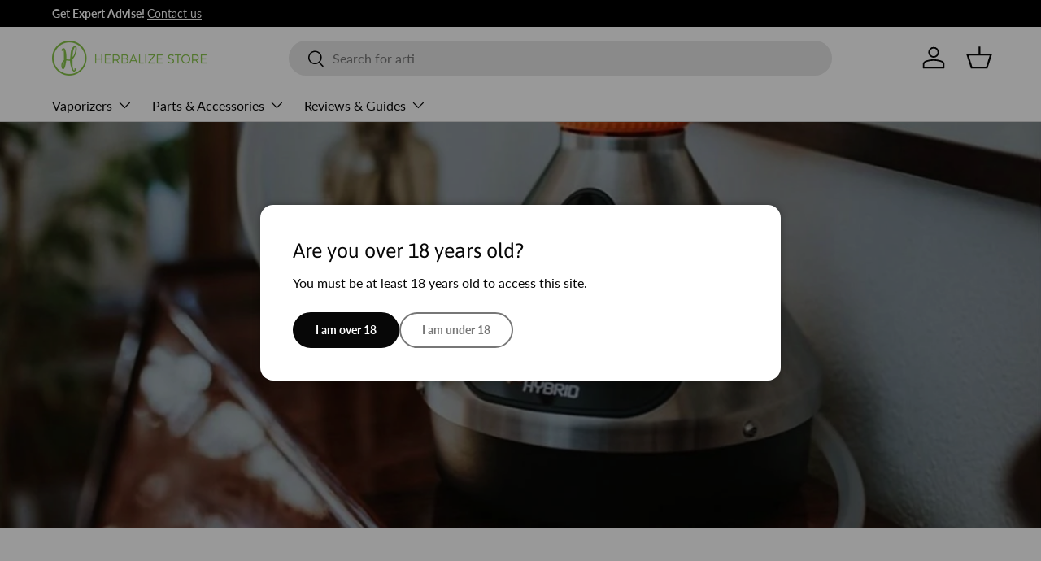

--- FILE ---
content_type: text/html; charset=utf-8
request_url: https://herbalizestore.ie/collections/desktop
body_size: 39299
content:
<!doctype html>
<html class="no-js" lang="en" dir="ltr">
<head><meta charset="utf-8">
<meta name="viewport" content="width=device-width,initial-scale=1">
<title>The Best Desktop Vaporizers Collection &ndash; Herbalize Store EU</title><link rel="canonical" href="https://herbalizestore.ie/collections/desktop"><link rel="icon" href="//herbalizestore.ie/cdn/shop/files/fav-01_small_Herbalize_Logo_748f1bdb-df1d-44a3-aaf4-9f92e5d58530.png?crop=center&height=48&v=1707387084&width=48" type="image/png">
  <link rel="apple-touch-icon" href="//herbalizestore.ie/cdn/shop/files/fav-01_small_Herbalize_Logo_748f1bdb-df1d-44a3-aaf4-9f92e5d58530.png?crop=center&height=180&v=1707387084&width=180"><meta name="description" content="Don’t settle for less—shop the most powerful, high-performance desktop vaporizers on the market today! ✔ Price Match ✔ Free Returns ✔ Guaranteed Satisfaction"><meta property="og:site_name" content="Herbalize Store EU">
<meta property="og:url" content="https://herbalizestore.ie/collections/desktop">
<meta property="og:title" content="The Best Desktop Vaporizers Collection">
<meta property="og:type" content="product.group">
<meta property="og:description" content="Don’t settle for less—shop the most powerful, high-performance desktop vaporizers on the market today! ✔ Price Match ✔ Free Returns ✔ Guaranteed Satisfaction"><meta property="og:image" content="http://herbalizestore.ie/cdn/shop/collections/DesktopVaporizersCollection.jpg?crop=center&height=1200&v=1748541225&width=1200">
  <meta property="og:image:secure_url" content="https://herbalizestore.ie/cdn/shop/collections/DesktopVaporizersCollection.jpg?crop=center&height=1200&v=1748541225&width=1200">
  <meta property="og:image:width" content="1270">
  <meta property="og:image:height" content="600"><meta name="twitter:site" content="@herbalizestore"><meta name="twitter:card" content="summary_large_image">
<meta name="twitter:title" content="The Best Desktop Vaporizers Collection">
<meta name="twitter:description" content="Don’t settle for less—shop the most powerful, high-performance desktop vaporizers on the market today! ✔ Price Match ✔ Free Returns ✔ Guaranteed Satisfaction">
<link rel="preload" href="//herbalizestore.ie/cdn/shop/t/22/assets/main.css?v=183424116845914308391748035472" as="style"><style data-shopify>
@font-face {
  font-family: Lato;
  font-weight: 400;
  font-style: normal;
  font-display: swap;
  src: url("//herbalizestore.ie/cdn/fonts/lato/lato_n4.c3b93d431f0091c8be23185e15c9d1fee1e971c5.woff2") format("woff2"),
       url("//herbalizestore.ie/cdn/fonts/lato/lato_n4.d5c00c781efb195594fd2fd4ad04f7882949e327.woff") format("woff");
}
@font-face {
  font-family: Lato;
  font-weight: 700;
  font-style: normal;
  font-display: swap;
  src: url("//herbalizestore.ie/cdn/fonts/lato/lato_n7.900f219bc7337bc57a7a2151983f0a4a4d9d5dcf.woff2") format("woff2"),
       url("//herbalizestore.ie/cdn/fonts/lato/lato_n7.a55c60751adcc35be7c4f8a0313f9698598612ee.woff") format("woff");
}
@font-face {
  font-family: Lato;
  font-weight: 400;
  font-style: italic;
  font-display: swap;
  src: url("//herbalizestore.ie/cdn/fonts/lato/lato_i4.09c847adc47c2fefc3368f2e241a3712168bc4b6.woff2") format("woff2"),
       url("//herbalizestore.ie/cdn/fonts/lato/lato_i4.3c7d9eb6c1b0a2bf62d892c3ee4582b016d0f30c.woff") format("woff");
}
@font-face {
  font-family: Lato;
  font-weight: 700;
  font-style: italic;
  font-display: swap;
  src: url("//herbalizestore.ie/cdn/fonts/lato/lato_i7.16ba75868b37083a879b8dd9f2be44e067dfbf92.woff2") format("woff2"),
       url("//herbalizestore.ie/cdn/fonts/lato/lato_i7.4c07c2b3b7e64ab516aa2f2081d2bb0366b9dce8.woff") format("woff");
}
@font-face {
  font-family: Asap;
  font-weight: 400;
  font-style: normal;
  font-display: swap;
  src: url("//herbalizestore.ie/cdn/fonts/asap/asap_n4.994be5d5211fe3b2dda4ebd41cf2b04f4dfe140e.woff2") format("woff2"),
       url("//herbalizestore.ie/cdn/fonts/asap/asap_n4.e7f26429238df8651924f4a97a5e9467c7cf683b.woff") format("woff");
}
@font-face {
  font-family: Lato;
  font-weight: 400;
  font-style: normal;
  font-display: swap;
  src: url("//herbalizestore.ie/cdn/fonts/lato/lato_n4.c3b93d431f0091c8be23185e15c9d1fee1e971c5.woff2") format("woff2"),
       url("//herbalizestore.ie/cdn/fonts/lato/lato_n4.d5c00c781efb195594fd2fd4ad04f7882949e327.woff") format("woff");
}
:root {
      --bg-color: 255 255 255 / 1.0;
      --bg-color-og: 255 255 255 / 1.0;
      --heading-color: 42 43 42;
      --text-color: 42 43 42;
      --text-color-og: 42 43 42;
      --scrollbar-color: 42 43 42;
      --link-color: 42 43 42;
      --link-color-og: 42 43 42;
      --star-color: 255 159 28;--swatch-border-color-default: 212 213 212;
        --swatch-border-color-active: 149 149 149;
        --swatch-card-size: 24px;
        --swatch-variant-picker-size: 64px;--color-scheme-1-bg: 244 244 244 / 1.0;
      --color-scheme-1-grad: linear-gradient(180deg, rgba(244, 244, 244, 1), rgba(244, 244, 244, 1) 100%);
      --color-scheme-1-heading: 42 43 42;
      --color-scheme-1-text: 42 43 42;
      --color-scheme-1-btn-bg: 107 184 62;
      --color-scheme-1-btn-text: 255 255 255;
      --color-scheme-1-btn-bg-hover: 138 199 102;--color-scheme-2-bg: 42 43 42 / 1.0;
      --color-scheme-2-grad: linear-gradient(225deg, rgba(51, 59, 67, 0.88) 8%, rgba(41, 47, 54, 1) 56%, rgba(20, 20, 20, 1) 92%);
      --color-scheme-2-heading: 107 184 62;
      --color-scheme-2-text: 255 255 255;
      --color-scheme-2-btn-bg: 107 184 62;
      --color-scheme-2-btn-text: 255 255 255;
      --color-scheme-2-btn-bg-hover: 138 199 102;--color-scheme-3-bg: 255 255 255 / 1.0;
      --color-scheme-3-grad: ;
      --color-scheme-3-heading: 107 184 62;
      --color-scheme-3-text: 107 184 62;
      --color-scheme-3-btn-bg: 107 184 62;
      --color-scheme-3-btn-text: 255 255 255;
      --color-scheme-3-btn-bg-hover: 138 199 102;

      --drawer-bg-color: 255 255 255 / 1.0;
      --drawer-text-color: 42 43 42;

      --panel-bg-color: 244 244 244 / 1.0;
      --panel-heading-color: 42 43 42;
      --panel-text-color: 42 43 42;

      --in-stock-text-color: 44 126 63;
      --low-stock-text-color: 210 134 26;
      --very-low-stock-text-color: 180 12 28;
      --no-stock-text-color: 119 119 119;
      --no-stock-backordered-text-color: 119 119 119;

      --error-bg-color: 252 237 238;
      --error-text-color: 180 12 28;
      --success-bg-color: 232 246 234;
      --success-text-color: 44 126 63;
      --info-bg-color: 228 237 250;
      --info-text-color: 26 102 210;

      --heading-font-family: Asap, sans-serif;
      --heading-font-style: normal;
      --heading-font-weight: 400;
      --heading-scale-start: 2;

      --navigation-font-family: Lato, sans-serif;
      --navigation-font-style: normal;
      --navigation-font-weight: 400;--heading-text-transform: none;
--subheading-text-transform: none;
      --body-font-family: Lato, sans-serif;
      --body-font-style: normal;
      --body-font-weight: 400;
      --body-font-size: 16;

      --section-gap: 48;
      --heading-gap: calc(8 * var(--space-unit));--grid-column-gap: 20px;--btn-bg-color: 42 43 42;
      --btn-bg-hover-color: 82 83 82;
      --btn-text-color: 255 255 255;
      --btn-bg-color-og: 42 43 42;
      --btn-text-color-og: 255 255 255;
      --btn-alt-bg-color: 255 255 255;
      --btn-alt-bg-alpha: 1.0;
      --btn-alt-text-color: 42 43 42;
      --btn-border-width: 2px;
      --btn-padding-y: 12px;

      
      --btn-border-radius: 28px;
      

      --btn-lg-border-radius: 50%;
      --btn-icon-border-radius: 50%;
      --input-with-btn-inner-radius: var(--btn-border-radius);

      --input-bg-color: 255 255 255 / 1.0;
      --input-text-color: 42 43 42;
      --input-border-width: 2px;
      --input-border-radius: 26px;
      --textarea-border-radius: 12px;
      --input-border-radius: 28px;
      --input-lg-border-radius: 34px;
      --input-bg-color-diff-3: #f7f7f7;
      --input-bg-color-diff-6: #f0f0f0;

      --modal-border-radius: 16px;
      --modal-overlay-color: 0 0 0;
      --modal-overlay-opacity: 0.4;
      --drawer-border-radius: 16px;
      --overlay-border-radius: 0px;

      --custom-label-bg-color: 13 44 84;
      --custom-label-text-color: 255 255 255;--sale-label-bg-color: 22 187 57;
      --sale-label-text-color: 255 255 255;--sold-out-label-bg-color: 255 59 77;
      --sold-out-label-text-color: 255 255 255;--new-label-bg-color: 42 43 42;
      --new-label-text-color: 255 255 255;--preorder-label-bg-color: 0 166 237;
      --preorder-label-text-color: 255 255 255;

      --collection-label-color: 0 126 18;

      --page-width: 1260px;
      --gutter-sm: 20px;
      --gutter-md: 32px;
      --gutter-lg: 64px;

      --payment-terms-bg-color: #ffffff;

      --coll-card-bg-color: #F9F9F9;
      --coll-card-border-color: #f2f2f2;

      --card-highlight-bg-color: #F9F9F9;
      --card-highlight-text-color: 85 85 85;
      --card-highlight-border-color: #E1E1E1;

      --reading-width: 48em;
    }

    @media (max-width: 769px) {
      :root {
        --reading-width: 36em;
      }
    }
  </style><link rel="stylesheet" href="//herbalizestore.ie/cdn/shop/t/22/assets/main.css?v=183424116845914308391748035472">
  <script src="//herbalizestore.ie/cdn/shop/t/22/assets/main.js?v=76476094356780495751745447523" defer="defer"></script><link rel="preload" href="//herbalizestore.ie/cdn/fonts/lato/lato_n4.c3b93d431f0091c8be23185e15c9d1fee1e971c5.woff2" as="font" type="font/woff2" crossorigin fetchpriority="high"><link rel="preload" href="//herbalizestore.ie/cdn/fonts/asap/asap_n4.994be5d5211fe3b2dda4ebd41cf2b04f4dfe140e.woff2" as="font" type="font/woff2" crossorigin fetchpriority="high"><script>window.performance && window.performance.mark && window.performance.mark('shopify.content_for_header.start');</script><meta id="shopify-digital-wallet" name="shopify-digital-wallet" content="/49125032100/digital_wallets/dialog">
<link rel="alternate" type="application/atom+xml" title="Feed" href="/collections/desktop.atom" />
<link rel="next" href="/collections/desktop?page=2">
<link rel="alternate" hreflang="x-default" href="https://herbalizestore.ie/collections/desktop">
<link rel="alternate" hreflang="en" href="https://herbalizestore.ie/collections/desktop">
<link rel="alternate" hreflang="sv-SE" href="https://herbalizestore.se/collections/desktop">
<link rel="alternate" hreflang="de-DE" href="https://herbalizestore.de/collections/desktop">
<link rel="alternate" hreflang="fr-FR" href="https://herbalizestore.fr/collections/desktop">
<link rel="alternate" hreflang="es-ES" href="https://herbalizestore.es/collections/desktop">
<link rel="alternate" type="application/json+oembed" href="https://herbalizestore.ie/collections/desktop.oembed">
<script async="async" src="/checkouts/internal/preloads.js?locale=en-IE"></script>
<script id="shopify-features" type="application/json">{"accessToken":"5cfbbf1e424cfe6045be353667287598","betas":["rich-media-storefront-analytics"],"domain":"herbalizestore.ie","predictiveSearch":true,"shopId":49125032100,"locale":"en"}</script>
<script>var Shopify = Shopify || {};
Shopify.shop = "herbalize-store-ie.myshopify.com";
Shopify.locale = "en";
Shopify.currency = {"active":"EUR","rate":"1.0"};
Shopify.country = "IE";
Shopify.theme = {"name":"Enterprise","id":179113787772,"schema_name":"Enterprise","schema_version":"1.6.2","theme_store_id":1657,"role":"main"};
Shopify.theme.handle = "null";
Shopify.theme.style = {"id":null,"handle":null};
Shopify.cdnHost = "herbalizestore.ie/cdn";
Shopify.routes = Shopify.routes || {};
Shopify.routes.root = "/";</script>
<script type="module">!function(o){(o.Shopify=o.Shopify||{}).modules=!0}(window);</script>
<script>!function(o){function n(){var o=[];function n(){o.push(Array.prototype.slice.apply(arguments))}return n.q=o,n}var t=o.Shopify=o.Shopify||{};t.loadFeatures=n(),t.autoloadFeatures=n()}(window);</script>
<script id="shop-js-analytics" type="application/json">{"pageType":"collection"}</script>
<script defer="defer" async type="module" src="//herbalizestore.ie/cdn/shopifycloud/shop-js/modules/v2/client.init-shop-cart-sync_C5BV16lS.en.esm.js"></script>
<script defer="defer" async type="module" src="//herbalizestore.ie/cdn/shopifycloud/shop-js/modules/v2/chunk.common_CygWptCX.esm.js"></script>
<script type="module">
  await import("//herbalizestore.ie/cdn/shopifycloud/shop-js/modules/v2/client.init-shop-cart-sync_C5BV16lS.en.esm.js");
await import("//herbalizestore.ie/cdn/shopifycloud/shop-js/modules/v2/chunk.common_CygWptCX.esm.js");

  window.Shopify.SignInWithShop?.initShopCartSync?.({"fedCMEnabled":true,"windoidEnabled":true});

</script>
<script>(function() {
  var isLoaded = false;
  function asyncLoad() {
    if (isLoaded) return;
    isLoaded = true;
    var urls = ["https:\/\/static.klaviyo.com\/onsite\/js\/klaviyo.js?company_id=TPkHyf\u0026shop=herbalize-store-ie.myshopify.com","https:\/\/static.klaviyo.com\/onsite\/js\/klaviyo.js?company_id=TPkHyf\u0026shop=herbalize-store-ie.myshopify.com","https:\/\/static.klaviyo.com\/onsite\/js\/klaviyo.js?company_id=TPkHyf\u0026shop=herbalize-store-ie.myshopify.com","https:\/\/d1owz8ug8bf83z.cloudfront.net\/laundry-symbols\/\/js\/pdfgenerator.js?shop=herbalize-store-ie.myshopify.com"];
    for (var i = 0; i < urls.length; i++) {
      var s = document.createElement('script');
      s.type = 'text/javascript';
      s.async = true;
      s.src = urls[i];
      var x = document.getElementsByTagName('script')[0];
      x.parentNode.insertBefore(s, x);
    }
  };
  if(window.attachEvent) {
    window.attachEvent('onload', asyncLoad);
  } else {
    window.addEventListener('load', asyncLoad, false);
  }
})();</script>
<script id="__st">var __st={"a":49125032100,"offset":0,"reqid":"437f69e6-db4c-4fcc-9354-9526774566aa-1768736222","pageurl":"herbalizestore.ie\/collections\/desktop","u":"535f26def3c0","p":"collection","rtyp":"collection","rid":223040536740};</script>
<script>window.ShopifyPaypalV4VisibilityTracking = true;</script>
<script id="captcha-bootstrap">!function(){'use strict';const t='contact',e='account',n='new_comment',o=[[t,t],['blogs',n],['comments',n],[t,'customer']],c=[[e,'customer_login'],[e,'guest_login'],[e,'recover_customer_password'],[e,'create_customer']],r=t=>t.map((([t,e])=>`form[action*='/${t}']:not([data-nocaptcha='true']) input[name='form_type'][value='${e}']`)).join(','),a=t=>()=>t?[...document.querySelectorAll(t)].map((t=>t.form)):[];function s(){const t=[...o],e=r(t);return a(e)}const i='password',u='form_key',d=['recaptcha-v3-token','g-recaptcha-response','h-captcha-response',i],f=()=>{try{return window.sessionStorage}catch{return}},m='__shopify_v',_=t=>t.elements[u];function p(t,e,n=!1){try{const o=window.sessionStorage,c=JSON.parse(o.getItem(e)),{data:r}=function(t){const{data:e,action:n}=t;return t[m]||n?{data:e,action:n}:{data:t,action:n}}(c);for(const[e,n]of Object.entries(r))t.elements[e]&&(t.elements[e].value=n);n&&o.removeItem(e)}catch(o){console.error('form repopulation failed',{error:o})}}const l='form_type',E='cptcha';function T(t){t.dataset[E]=!0}const w=window,h=w.document,L='Shopify',v='ce_forms',y='captcha';let A=!1;((t,e)=>{const n=(g='f06e6c50-85a8-45c8-87d0-21a2b65856fe',I='https://cdn.shopify.com/shopifycloud/storefront-forms-hcaptcha/ce_storefront_forms_captcha_hcaptcha.v1.5.2.iife.js',D={infoText:'Protected by hCaptcha',privacyText:'Privacy',termsText:'Terms'},(t,e,n)=>{const o=w[L][v],c=o.bindForm;if(c)return c(t,g,e,D).then(n);var r;o.q.push([[t,g,e,D],n]),r=I,A||(h.body.append(Object.assign(h.createElement('script'),{id:'captcha-provider',async:!0,src:r})),A=!0)});var g,I,D;w[L]=w[L]||{},w[L][v]=w[L][v]||{},w[L][v].q=[],w[L][y]=w[L][y]||{},w[L][y].protect=function(t,e){n(t,void 0,e),T(t)},Object.freeze(w[L][y]),function(t,e,n,w,h,L){const[v,y,A,g]=function(t,e,n){const i=e?o:[],u=t?c:[],d=[...i,...u],f=r(d),m=r(i),_=r(d.filter((([t,e])=>n.includes(e))));return[a(f),a(m),a(_),s()]}(w,h,L),I=t=>{const e=t.target;return e instanceof HTMLFormElement?e:e&&e.form},D=t=>v().includes(t);t.addEventListener('submit',(t=>{const e=I(t);if(!e)return;const n=D(e)&&!e.dataset.hcaptchaBound&&!e.dataset.recaptchaBound,o=_(e),c=g().includes(e)&&(!o||!o.value);(n||c)&&t.preventDefault(),c&&!n&&(function(t){try{if(!f())return;!function(t){const e=f();if(!e)return;const n=_(t);if(!n)return;const o=n.value;o&&e.removeItem(o)}(t);const e=Array.from(Array(32),(()=>Math.random().toString(36)[2])).join('');!function(t,e){_(t)||t.append(Object.assign(document.createElement('input'),{type:'hidden',name:u})),t.elements[u].value=e}(t,e),function(t,e){const n=f();if(!n)return;const o=[...t.querySelectorAll(`input[type='${i}']`)].map((({name:t})=>t)),c=[...d,...o],r={};for(const[a,s]of new FormData(t).entries())c.includes(a)||(r[a]=s);n.setItem(e,JSON.stringify({[m]:1,action:t.action,data:r}))}(t,e)}catch(e){console.error('failed to persist form',e)}}(e),e.submit())}));const S=(t,e)=>{t&&!t.dataset[E]&&(n(t,e.some((e=>e===t))),T(t))};for(const o of['focusin','change'])t.addEventListener(o,(t=>{const e=I(t);D(e)&&S(e,y())}));const B=e.get('form_key'),M=e.get(l),P=B&&M;t.addEventListener('DOMContentLoaded',(()=>{const t=y();if(P)for(const e of t)e.elements[l].value===M&&p(e,B);[...new Set([...A(),...v().filter((t=>'true'===t.dataset.shopifyCaptcha))])].forEach((e=>S(e,t)))}))}(h,new URLSearchParams(w.location.search),n,t,e,['guest_login'])})(!0,!0)}();</script>
<script integrity="sha256-4kQ18oKyAcykRKYeNunJcIwy7WH5gtpwJnB7kiuLZ1E=" data-source-attribution="shopify.loadfeatures" defer="defer" src="//herbalizestore.ie/cdn/shopifycloud/storefront/assets/storefront/load_feature-a0a9edcb.js" crossorigin="anonymous"></script>
<script data-source-attribution="shopify.dynamic_checkout.dynamic.init">var Shopify=Shopify||{};Shopify.PaymentButton=Shopify.PaymentButton||{isStorefrontPortableWallets:!0,init:function(){window.Shopify.PaymentButton.init=function(){};var t=document.createElement("script");t.src="https://herbalizestore.ie/cdn/shopifycloud/portable-wallets/latest/portable-wallets.en.js",t.type="module",document.head.appendChild(t)}};
</script>
<script data-source-attribution="shopify.dynamic_checkout.buyer_consent">
  function portableWalletsHideBuyerConsent(e){var t=document.getElementById("shopify-buyer-consent"),n=document.getElementById("shopify-subscription-policy-button");t&&n&&(t.classList.add("hidden"),t.setAttribute("aria-hidden","true"),n.removeEventListener("click",e))}function portableWalletsShowBuyerConsent(e){var t=document.getElementById("shopify-buyer-consent"),n=document.getElementById("shopify-subscription-policy-button");t&&n&&(t.classList.remove("hidden"),t.removeAttribute("aria-hidden"),n.addEventListener("click",e))}window.Shopify?.PaymentButton&&(window.Shopify.PaymentButton.hideBuyerConsent=portableWalletsHideBuyerConsent,window.Shopify.PaymentButton.showBuyerConsent=portableWalletsShowBuyerConsent);
</script>
<script data-source-attribution="shopify.dynamic_checkout.cart.bootstrap">document.addEventListener("DOMContentLoaded",(function(){function t(){return document.querySelector("shopify-accelerated-checkout-cart, shopify-accelerated-checkout")}if(t())Shopify.PaymentButton.init();else{new MutationObserver((function(e,n){t()&&(Shopify.PaymentButton.init(),n.disconnect())})).observe(document.body,{childList:!0,subtree:!0})}}));
</script>
<script id='scb4127' type='text/javascript' async='' src='https://herbalizestore.ie/cdn/shopifycloud/privacy-banner/storefront-banner.js'></script><script id="sections-script" data-sections="header,footer" defer="defer" src="//herbalizestore.ie/cdn/shop/t/22/compiled_assets/scripts.js?v=12658"></script>
<script>window.performance && window.performance.mark && window.performance.mark('shopify.content_for_header.end');</script>
<link rel="alternate" hreflang="en-gb" href="https://herbalizestore.co.uk/collections/desktop" />



  <script>document.documentElement.className = document.documentElement.className.replace('no-js', 'js');</script><!-- CC Custom Head Start --><meta name="google-site-verification" content="lbAfTl7zqX4Fc9w56Gzeq-0CqLN2gm-GeAyyOtV88rU">
    <meta name="google-site-verification" content="MW8iOySRRyO1dkW0bMEu8BvRKwReAoSIfQpog9EtJnE">
    <meta name="google-site-verification" content="3ddDAOROIP8dzI0RZj-eLuyafdRB9DYjQ1g65Ys7l5U">
    <meta name="google-site-verification" content="E_gBiRDghKUCz-Kv47vPIIpDptPC1aApn5n3Vnfz7H4">
    <meta name="google-site-verification" content="S61rO4rMxXDL2L2Y8w8ZeD8MgXYnnA8EfE1PnqQwvIw"><!-- CC Custom Head End --><!-- Clarity Custom  Start -->
<script type="text/javascript">
    (function(c,l,a,r,i,t,y){
        c[a]=c[a]||function(){(c[a].q=c[a].q||[]).push(arguments)};
        t=l.createElement(r);t.async=1;t.src="https://www.clarity.ms/tag/"+i;
        y=l.getElementsByTagName(r)[0];y.parentNode.insertBefore(t,y);
    })(window, document, "clarity", "script", "rq6xi01qvv");
</script>
    <!-- Clarity Custom  End -->

    <link rel="icon" href="//herbalizestore.ie/cdn/shop/t/22/assets/favicon.ico?v=18017778977501762081756503773" type="image/x-icon" />
    <link rel="icon" href="https://cdn.shopify.com/s/files/1/2558/2688/files/fav-01.png?v=1613156625" type="image/png" />
<link rel="shortcut icon" href="https://cdn.shopify.com/s/files/1/2558/2688/files/fav-01.png?v=1613156625" type="image/png" />


<!-- BEGIN app block: shopify://apps/t-lab-ai-language-translate/blocks/language_switcher/b5b83690-efd4-434d-8c6a-a5cef4019faf --><!-- BEGIN app snippet: switcher_styling -->

<link href="//cdn.shopify.com/extensions/019bb762-7264-7b99-8d86-32684349d784/content-translation-297/assets/advanced-switcher.css" rel="stylesheet" type="text/css" media="all" />

<style>
  .tl-switcher-container.tl-custom-position {
    border-width: 1px;
    border-style: solid;
    border-color: #000000;
    background-color: #ffffff;
  }

  .tl-custom-position.top-right {
    top: 55px;
    right: 20px;
    bottom: auto;
    left: auto;
  }

  .tl-custom-position.top-left {
    top: 55px;
    right: auto;
    bottom: auto;
    left: 20px;
  }

  .tl-custom-position.bottom-left {
    position: fixed;
    top: auto;
    right: auto;
    bottom: 100px;
    left: 20px;
  }

  .tl-custom-position.bottom-right {
    position: fixed;
    top: auto;
    right: 20px;
    bottom: 100px;
    left: auto;
  }

  .tl-custom-position > div {
    font-size: 14px;
    color: #5c5c5c;
  }

  .tl-custom-position .tl-label {
    color: #5c5c5c;
  }

  .tl-dropdown,
  .tl-overlay,
  .tl-options {
    display: none;
  }

  .tl-dropdown.bottom-right,
  .tl-dropdown.bottom-left {
    bottom: 100%;
    top: auto;
  }

  .tl-dropdown.top-right,
  .tl-dropdown.bottom-right {
    right: 0;
    left: auto;
  }

  .tl-options.bottom-right,
  .tl-options.bottom-left {
    bottom: 100%;
    top: auto;
  }

  .tl-options.top-right,
  .tl-options.bottom-right {
    right: 0;
    left: auto;
  }

  div:not(.tl-inner) > .tl-switcher .tl-select,
  div.tl-selections {
    border-width: 0px;
  }

  

  
</style>
<!-- END app snippet -->

<script type="text/template" id="tl-switcher-template">
  <div class="tl-switcher-container hidden ">
    
        <!-- BEGIN app snippet: custom_currency_form --><div class="tl-switcher tl-currency">
  <div class="tl-select tl-currency-select">
    
      
        <img
          class="tl-flag"
          loading="lazy"
          width="20"
          height="18"
          alt="Currency slector country flag"
          src="https://cdn.shopify.com/extensions/019bb762-7264-7b99-8d86-32684349d784/content-translation-297/assets/placeholder.svg"
        >
      
      <span class="tl-label"></span>
    
  </div>
  <ul class="tl-options " role="list"></ul>
</div>
<!-- END app snippet -->

      
    <!-- BEGIN app snippet: language_form2 --><div class="tl-languages-unwrap" style="display: none;"><form method="post" action="/localization" id="localization_form" accept-charset="UTF-8" class="shopify-localization-form" enctype="multipart/form-data"><input type="hidden" name="form_type" value="localization" /><input type="hidden" name="utf8" value="✓" /><input type="hidden" name="_method" value="put" /><input type="hidden" name="return_to" value="/collections/desktop" />
    <ul class="tl-options" role="list">
      
          <li
            class="tl-option active"
            data-value="en"
          >
                <span class="tl-label tl-name" for="English">English</span>
          </li>
      
    </ul>
    <input type="hidden" name="country_code" value="IE">
    <input type="hidden" name="language_code" value="en"></form>
</div>
<!-- END app snippet -->
  </div>
</script>

<!-- BEGIN app snippet: switcher_init_script --><script>
  "use strict";
  (()=>{let s="tlSwitcherReady",l="hidden";function c(i,r,t=0){var e=i.map(function(e){return document.querySelector(e)});if(e.every(function(e){return!!e}))r(e);else{let e=new MutationObserver(function(e,t){var n=i.map(function(e){return document.querySelector(e)});n.every(function(e){return!!e})&&(t.disconnect(),r(n))});e.observe(document.documentElement,{childList:!0,subtree:!0}),0<t&&setTimeout(function(){e.disconnect()},t)}}let a=function(c,a){return function(t){var n=t[0],i=t[1];if(n&&i){var r=n.cloneNode(!0);let e=!1;switch(a){case"before":var o=i.parentElement;o&&(o.insertBefore(r,i),e=!0);break;case"after":o=i.parentElement;o&&(o.insertBefore(r,i.nextSibling),e=!0);break;case"in-element-prepend":o=i.firstChild;i.insertBefore(r,o),e=!0;break;case"in-element":i.appendChild(r),e=!0}e&&(r instanceof HTMLElement&&(r.classList.add(c),r.classList.remove(l)),t=new CustomEvent(s,{detail:{switcherElement:r}}),document.dispatchEvent(t))}}};function r(e){switch(e.switcherPosition){case"header":t=e.switcherPrototypeSelector,i=e.headerRelativePosition,r=e.mobileRefElement,o=e.mobileRelativePosition,(n=e.headerRefElement)&&n.split(",").map(e=>e.trim()).filter(Boolean).forEach(e=>{c([t,e],a("desktop",i),3e3)}),r&&r.split(",").map(e=>e.trim()).filter(Boolean).forEach(e=>{c([t,e],a("mobile",o))});break;case"custom":n=e.switcherPrototypeSelector,(n=document.querySelector(n))&&(n.classList.add("tl-custom-position"),n.classList.remove(l),n=new CustomEvent(s,{detail:{switcherElement:n}}),document.dispatchEvent(n))}var t,n,i,r,o}void 0===window.TranslationLab&&(window.TranslationLab={}),window.TranslationLab.Switcher={configure:function(i){c(["body"],e=>{var t,n=document.getElementById("tl-switcher-template");n&&((t=document.createElement("div")).innerHTML=n.innerHTML,n=t.querySelector(".tl-switcher-container"))&&(t=n.cloneNode(!0),e[0])&&e[0].appendChild(t),r(i)})}}})();
</script><!-- END app snippet -->

<script>
  (function () {

    var enabledShopCurrenciesJson = '[{"name":"Euro","iso_code":"EUR","symbol":"€"}]';
    var availableCountriesJson = '[{"name":"Andorra","iso_code":"AD","currency_code":"EUR"},{"name":"Armenia","iso_code":"AM","currency_code":"EUR"},{"name":"Australia","iso_code":"AU","currency_code":"EUR"},{"name":"Austria","iso_code":"AT","currency_code":"EUR"},{"name":"Bahrain","iso_code":"BH","currency_code":"EUR"},{"name":"Belarus","iso_code":"BY","currency_code":"EUR"},{"name":"Belgium","iso_code":"BE","currency_code":"EUR"},{"name":"Bulgaria","iso_code":"BG","currency_code":"EUR"},{"name":"Croatia","iso_code":"HR","currency_code":"EUR"},{"name":"Cyprus","iso_code":"CY","currency_code":"EUR"},{"name":"Czechia","iso_code":"CZ","currency_code":"EUR"},{"name":"Denmark","iso_code":"DK","currency_code":"EUR"},{"name":"Estonia","iso_code":"EE","currency_code":"EUR"},{"name":"Faroe Islands","iso_code":"FO","currency_code":"EUR"},{"name":"Finland","iso_code":"FI","currency_code":"EUR"},{"name":"France","iso_code":"FR","currency_code":"EUR"},{"name":"Georgia","iso_code":"GE","currency_code":"EUR"},{"name":"Germany","iso_code":"DE","currency_code":"EUR"},{"name":"Gibraltar","iso_code":"GI","currency_code":"EUR"},{"name":"Greece","iso_code":"GR","currency_code":"EUR"},{"name":"Guernsey","iso_code":"GG","currency_code":"EUR"},{"name":"Hungary","iso_code":"HU","currency_code":"EUR"},{"name":"Ireland","iso_code":"IE","currency_code":"EUR"},{"name":"Italy","iso_code":"IT","currency_code":"EUR"},{"name":"Jersey","iso_code":"JE","currency_code":"EUR"},{"name":"Latvia","iso_code":"LV","currency_code":"EUR"},{"name":"Liechtenstein","iso_code":"LI","currency_code":"EUR"},{"name":"Lithuania","iso_code":"LT","currency_code":"EUR"},{"name":"Luxembourg","iso_code":"LU","currency_code":"EUR"},{"name":"Malta","iso_code":"MT","currency_code":"EUR"},{"name":"Monaco","iso_code":"MC","currency_code":"EUR"},{"name":"Netherlands","iso_code":"NL","currency_code":"EUR"},{"name":"Norway","iso_code":"NO","currency_code":"EUR"},{"name":"Poland","iso_code":"PL","currency_code":"EUR"},{"name":"Portugal","iso_code":"PT","currency_code":"EUR"},{"name":"Romania","iso_code":"RO","currency_code":"EUR"},{"name":"Serbia","iso_code":"RS","currency_code":"EUR"},{"name":"Slovakia","iso_code":"SK","currency_code":"EUR"},{"name":"Slovenia","iso_code":"SI","currency_code":"EUR"},{"name":"Spain","iso_code":"ES","currency_code":"EUR"},{"name":"Sweden","iso_code":"SE","currency_code":"EUR"},{"name":"Switzerland","iso_code":"CH","currency_code":"EUR"},{"name":"Ukraine","iso_code":"UA","currency_code":"EUR"},{"name":"United Kingdom","iso_code":"GB","currency_code":"EUR"},{"name":"Vatican City","iso_code":"VA","currency_code":"EUR"}]';

    if (typeof window.TranslationLab === 'undefined') {
      window.TranslationLab = {};
    }

    window.TranslationLab.CurrencySettings = {
      themeMoneyFormat: "\u003cspan class=\"tlab-currency-format\"\u003e€{{amount}}\u003c\/span\u003e",
      themeMoneyWithCurrencyFormat: "\u003cspan class=\"tlab-currency-format\"\u003e€{{amount}} EUR\u003c\/span\u003e",
      format: 'money_with_currency_format',
      isRtl: false
    };

    window.TranslationLab.switcherSettings = {
      switcherMode: 'custom_currency',
      labelType: 'language-name',
      showFlags: true,
      useSwitcherIcon: false,
      imgFileTemplate: 'https://cdn.shopify.com/extensions/019bb762-7264-7b99-8d86-32684349d784/content-translation-297/assets/[country-code].svg',

      isModal: false,

      currencyFormatClass: 'span.money, span.tlab-currency-format, .price-item, .price, .price-sale, .price-compare, .product__price, .product__price--sale, .product__price--old, .jsPrice',
      shopCurrencyCode: "EUR" || "EUR",

      langCurrencies: [{"languageCode":"de","currencies":[{"code":"EUR"}]},{"languageCode":"en","currencies":[{"code":"EUR"}]},{"languageCode":"sv","currencies":[{"code":"SEK"}]},{"languageCode":"es","currencies":[{"code":"EUR"}]},{"languageCode":"fr","currencies":[{"code":"EUR"}]}],

      currentLocale: 'en',
      languageList: JSON.parse("[{\r\n\"name\": \"English\",\r\n\"endonym_name\": \"English\",\r\n\"iso_code\": \"en\",\r\n\"display_code\": \"en\",\r\n\"primary\": true,\"flag\": \"https:\/\/cdn.shopify.com\/extensions\/019bb762-7264-7b99-8d86-32684349d784\/content-translation-297\/assets\/gb.svg\",\r\n\"region\": null,\r\n\"regions\": null,\r\n\"root_url\": \"\\\/\"\r\n}]"),

      currentCountry: 'IE',
      availableCountries: JSON.parse(availableCountriesJson),

      enabledShopCurrencies: JSON.parse(enabledShopCurrenciesJson),

      addNoRedirect: false,
      addLanguageCode: false,
    };

    function getShopifyThemeName() {
      if (window.Shopify && window.Shopify.theme && window.Shopify.theme.name) {
        return window.Shopify.theme.name.toLowerCase();
      }
      return null;
    }

    function find(collection, predicate) {
      for (var i = 0; i < collection.length; i++) {
        if (predicate(collection[i])) {
          return collection[i];
        }
      }
      return null;
    }

    function getCurrenciesForLanguage(languageCode, languageCurrencies, defaultCurrencyCode) {
      if (!languageCode || !languageCurrencies) {
        return {
          languageCode: '',
          currencies: [{ code: defaultCurrencyCode }]
        };
      }
      const langCodePart = languageCode.split('-')[0];
      const langCurrencyMapping = find(languageCurrencies, function(x) { return x.languageCode === languageCode || x.languageCode === langCodePart; });
      const defaultCurrenciesForLanguage = {
        languageCode: languageCode,
        currencies: [{ code: defaultCurrencyCode }]
      };
      return langCurrencyMapping ?? defaultCurrenciesForLanguage;
    }

    function findCurrencyForLanguage(langCurrencies, languageCode, currencyCode, defaultCurrencyCode) {
      if (!languageCode) return null
      const langCurrencyMapping = getCurrenciesForLanguage(languageCode, langCurrencies, defaultCurrencyCode);
      if (!currencyCode)  return langCurrencyMapping.currencies[0];
      const currency = find(langCurrencyMapping.currencies, function(currency) { return currency.code === currencyCode; });
      if (!currency) return langCurrencyMapping.currencies[0];
      return currency;
    }

    function getCurrentCurrencyCode(languageCurrencies, language, shopCurrencyCode) {
      const queryParamCurrencyCode = getQueryParam('currency');
      if (queryParamCurrencyCode) {
        window.TranslationLab.currencyCookie.write(queryParamCurrencyCode.toUpperCase());
        deleteQueryParam('currency');
      }

      const savedCurrencyCode = window.TranslationLab.currencyCookie.read() ?? null;
      const currencyForCurrentLanguage = findCurrencyForLanguage(languageCurrencies, language.iso_code, savedCurrencyCode, shopCurrencyCode);
      return currencyForCurrentLanguage ? currencyForCurrentLanguage.code : shopCurrencyCode;
    }

    function getQueryParam(param) {
      const queryString = window.location.search;
      const urlParams = new URLSearchParams(queryString);
      const paramValue = urlParams.get(param);
      return paramValue;
    }

    function deleteQueryParam(param) {
      const url = new URL(window.location.href);
      url.searchParams.delete(param);
      window.history.replaceState({}, '', url.toString());
    }

    window.TranslationLab.currencyCookie = {
        name: 'translation-lab-currency',
        write: function (currency) {
            window.localStorage.setItem(this.name, currency);
        },
        read: function () {
            return window.localStorage.getItem(this.name);
        },
        destroy: function () {
            window.localStorage.removeItem(this.name);
        }
    }

    window.TranslationLab.currencyService = {
      getCurrenciesForLanguage: getCurrenciesForLanguage,
      findCurrencyForLanguage: findCurrencyForLanguage,
      getCurrentCurrencyCode: getCurrentCurrencyCode
    }

    var switcherOptions = {
      shopifyThemeName: getShopifyThemeName(),
      switcherPrototypeSelector: '.tl-switcher-container.hidden',
      switcherPosition: 'header',
      headerRefElement: '',
      headerRelativePosition: 'before',
      mobileRefElement: '',
      mobileRelativePosition: 'before',
    };

    window.TranslationLab.Switcher.configure(switcherOptions);

  })();
</script>

<script defer="defer" src="/services/javascripts/currencies.js" type="text/javascript"></script>
  <script defer="defer" src="https://cdn.shopify.com/extensions/019bb762-7264-7b99-8d86-32684349d784/content-translation-297/assets/advanced-switcher-currency.js" type="text/javascript"></script>
  <script defer="defer" src="https://cdn.shopify.com/extensions/019bb762-7264-7b99-8d86-32684349d784/content-translation-297/assets/advanced-currency-monitor.js" type="text/javascript"></script>

<script defer="defer" src="https://cdn.shopify.com/extensions/019bb762-7264-7b99-8d86-32684349d784/content-translation-297/assets/advanced-switcher.js" type="text/javascript"></script>


<!-- END app block --><link href="https://monorail-edge.shopifysvc.com" rel="dns-prefetch">
<script>(function(){if ("sendBeacon" in navigator && "performance" in window) {try {var session_token_from_headers = performance.getEntriesByType('navigation')[0].serverTiming.find(x => x.name == '_s').description;} catch {var session_token_from_headers = undefined;}var session_cookie_matches = document.cookie.match(/_shopify_s=([^;]*)/);var session_token_from_cookie = session_cookie_matches && session_cookie_matches.length === 2 ? session_cookie_matches[1] : "";var session_token = session_token_from_headers || session_token_from_cookie || "";function handle_abandonment_event(e) {var entries = performance.getEntries().filter(function(entry) {return /monorail-edge.shopifysvc.com/.test(entry.name);});if (!window.abandonment_tracked && entries.length === 0) {window.abandonment_tracked = true;var currentMs = Date.now();var navigation_start = performance.timing.navigationStart;var payload = {shop_id: 49125032100,url: window.location.href,navigation_start,duration: currentMs - navigation_start,session_token,page_type: "collection"};window.navigator.sendBeacon("https://monorail-edge.shopifysvc.com/v1/produce", JSON.stringify({schema_id: "online_store_buyer_site_abandonment/1.1",payload: payload,metadata: {event_created_at_ms: currentMs,event_sent_at_ms: currentMs}}));}}window.addEventListener('pagehide', handle_abandonment_event);}}());</script>
<script id="web-pixels-manager-setup">(function e(e,d,r,n,o){if(void 0===o&&(o={}),!Boolean(null===(a=null===(i=window.Shopify)||void 0===i?void 0:i.analytics)||void 0===a?void 0:a.replayQueue)){var i,a;window.Shopify=window.Shopify||{};var t=window.Shopify;t.analytics=t.analytics||{};var s=t.analytics;s.replayQueue=[],s.publish=function(e,d,r){return s.replayQueue.push([e,d,r]),!0};try{self.performance.mark("wpm:start")}catch(e){}var l=function(){var e={modern:/Edge?\/(1{2}[4-9]|1[2-9]\d|[2-9]\d{2}|\d{4,})\.\d+(\.\d+|)|Firefox\/(1{2}[4-9]|1[2-9]\d|[2-9]\d{2}|\d{4,})\.\d+(\.\d+|)|Chrom(ium|e)\/(9{2}|\d{3,})\.\d+(\.\d+|)|(Maci|X1{2}).+ Version\/(15\.\d+|(1[6-9]|[2-9]\d|\d{3,})\.\d+)([,.]\d+|)( \(\w+\)|)( Mobile\/\w+|) Safari\/|Chrome.+OPR\/(9{2}|\d{3,})\.\d+\.\d+|(CPU[ +]OS|iPhone[ +]OS|CPU[ +]iPhone|CPU IPhone OS|CPU iPad OS)[ +]+(15[._]\d+|(1[6-9]|[2-9]\d|\d{3,})[._]\d+)([._]\d+|)|Android:?[ /-](13[3-9]|1[4-9]\d|[2-9]\d{2}|\d{4,})(\.\d+|)(\.\d+|)|Android.+Firefox\/(13[5-9]|1[4-9]\d|[2-9]\d{2}|\d{4,})\.\d+(\.\d+|)|Android.+Chrom(ium|e)\/(13[3-9]|1[4-9]\d|[2-9]\d{2}|\d{4,})\.\d+(\.\d+|)|SamsungBrowser\/([2-9]\d|\d{3,})\.\d+/,legacy:/Edge?\/(1[6-9]|[2-9]\d|\d{3,})\.\d+(\.\d+|)|Firefox\/(5[4-9]|[6-9]\d|\d{3,})\.\d+(\.\d+|)|Chrom(ium|e)\/(5[1-9]|[6-9]\d|\d{3,})\.\d+(\.\d+|)([\d.]+$|.*Safari\/(?![\d.]+ Edge\/[\d.]+$))|(Maci|X1{2}).+ Version\/(10\.\d+|(1[1-9]|[2-9]\d|\d{3,})\.\d+)([,.]\d+|)( \(\w+\)|)( Mobile\/\w+|) Safari\/|Chrome.+OPR\/(3[89]|[4-9]\d|\d{3,})\.\d+\.\d+|(CPU[ +]OS|iPhone[ +]OS|CPU[ +]iPhone|CPU IPhone OS|CPU iPad OS)[ +]+(10[._]\d+|(1[1-9]|[2-9]\d|\d{3,})[._]\d+)([._]\d+|)|Android:?[ /-](13[3-9]|1[4-9]\d|[2-9]\d{2}|\d{4,})(\.\d+|)(\.\d+|)|Mobile Safari.+OPR\/([89]\d|\d{3,})\.\d+\.\d+|Android.+Firefox\/(13[5-9]|1[4-9]\d|[2-9]\d{2}|\d{4,})\.\d+(\.\d+|)|Android.+Chrom(ium|e)\/(13[3-9]|1[4-9]\d|[2-9]\d{2}|\d{4,})\.\d+(\.\d+|)|Android.+(UC? ?Browser|UCWEB|U3)[ /]?(15\.([5-9]|\d{2,})|(1[6-9]|[2-9]\d|\d{3,})\.\d+)\.\d+|SamsungBrowser\/(5\.\d+|([6-9]|\d{2,})\.\d+)|Android.+MQ{2}Browser\/(14(\.(9|\d{2,})|)|(1[5-9]|[2-9]\d|\d{3,})(\.\d+|))(\.\d+|)|K[Aa][Ii]OS\/(3\.\d+|([4-9]|\d{2,})\.\d+)(\.\d+|)/},d=e.modern,r=e.legacy,n=navigator.userAgent;return n.match(d)?"modern":n.match(r)?"legacy":"unknown"}(),u="modern"===l?"modern":"legacy",c=(null!=n?n:{modern:"",legacy:""})[u],f=function(e){return[e.baseUrl,"/wpm","/b",e.hashVersion,"modern"===e.buildTarget?"m":"l",".js"].join("")}({baseUrl:d,hashVersion:r,buildTarget:u}),m=function(e){var d=e.version,r=e.bundleTarget,n=e.surface,o=e.pageUrl,i=e.monorailEndpoint;return{emit:function(e){var a=e.status,t=e.errorMsg,s=(new Date).getTime(),l=JSON.stringify({metadata:{event_sent_at_ms:s},events:[{schema_id:"web_pixels_manager_load/3.1",payload:{version:d,bundle_target:r,page_url:o,status:a,surface:n,error_msg:t},metadata:{event_created_at_ms:s}}]});if(!i)return console&&console.warn&&console.warn("[Web Pixels Manager] No Monorail endpoint provided, skipping logging."),!1;try{return self.navigator.sendBeacon.bind(self.navigator)(i,l)}catch(e){}var u=new XMLHttpRequest;try{return u.open("POST",i,!0),u.setRequestHeader("Content-Type","text/plain"),u.send(l),!0}catch(e){return console&&console.warn&&console.warn("[Web Pixels Manager] Got an unhandled error while logging to Monorail."),!1}}}}({version:r,bundleTarget:l,surface:e.surface,pageUrl:self.location.href,monorailEndpoint:e.monorailEndpoint});try{o.browserTarget=l,function(e){var d=e.src,r=e.async,n=void 0===r||r,o=e.onload,i=e.onerror,a=e.sri,t=e.scriptDataAttributes,s=void 0===t?{}:t,l=document.createElement("script"),u=document.querySelector("head"),c=document.querySelector("body");if(l.async=n,l.src=d,a&&(l.integrity=a,l.crossOrigin="anonymous"),s)for(var f in s)if(Object.prototype.hasOwnProperty.call(s,f))try{l.dataset[f]=s[f]}catch(e){}if(o&&l.addEventListener("load",o),i&&l.addEventListener("error",i),u)u.appendChild(l);else{if(!c)throw new Error("Did not find a head or body element to append the script");c.appendChild(l)}}({src:f,async:!0,onload:function(){if(!function(){var e,d;return Boolean(null===(d=null===(e=window.Shopify)||void 0===e?void 0:e.analytics)||void 0===d?void 0:d.initialized)}()){var d=window.webPixelsManager.init(e)||void 0;if(d){var r=window.Shopify.analytics;r.replayQueue.forEach((function(e){var r=e[0],n=e[1],o=e[2];d.publishCustomEvent(r,n,o)})),r.replayQueue=[],r.publish=d.publishCustomEvent,r.visitor=d.visitor,r.initialized=!0}}},onerror:function(){return m.emit({status:"failed",errorMsg:"".concat(f," has failed to load")})},sri:function(e){var d=/^sha384-[A-Za-z0-9+/=]+$/;return"string"==typeof e&&d.test(e)}(c)?c:"",scriptDataAttributes:o}),m.emit({status:"loading"})}catch(e){m.emit({status:"failed",errorMsg:(null==e?void 0:e.message)||"Unknown error"})}}})({shopId: 49125032100,storefrontBaseUrl: "https://herbalizestore.ie",extensionsBaseUrl: "https://extensions.shopifycdn.com/cdn/shopifycloud/web-pixels-manager",monorailEndpoint: "https://monorail-edge.shopifysvc.com/unstable/produce_batch",surface: "storefront-renderer",enabledBetaFlags: ["2dca8a86"],webPixelsConfigList: [{"id":"2044297596","configuration":"{\"hashed_organization_id\":\"38efb96298b15478938e5e3122dd9554_v1\",\"app_key\":\"herbalize-store-ie\",\"allow_collect_personal_data\":\"true\"}","eventPayloadVersion":"v1","runtimeContext":"STRICT","scriptVersion":"c3e64302e4c6a915b615bb03ddf3784a","type":"APP","apiClientId":111542,"privacyPurposes":["ANALYTICS","MARKETING","SALE_OF_DATA"],"dataSharingAdjustments":{"protectedCustomerApprovalScopes":["read_customer_address","read_customer_email","read_customer_name","read_customer_personal_data","read_customer_phone"]}},{"id":"1993212284","configuration":"{\"subdomain\": \"herbalize-store-ie\"}","eventPayloadVersion":"v1","runtimeContext":"STRICT","scriptVersion":"69e1bed23f1568abe06fb9d113379033","type":"APP","apiClientId":1615517,"privacyPurposes":["ANALYTICS","MARKETING","SALE_OF_DATA"],"dataSharingAdjustments":{"protectedCustomerApprovalScopes":["read_customer_address","read_customer_email","read_customer_name","read_customer_personal_data","read_customer_phone"]}},{"id":"shopify-app-pixel","configuration":"{}","eventPayloadVersion":"v1","runtimeContext":"STRICT","scriptVersion":"0450","apiClientId":"shopify-pixel","type":"APP","privacyPurposes":["ANALYTICS","MARKETING"]},{"id":"shopify-custom-pixel","eventPayloadVersion":"v1","runtimeContext":"LAX","scriptVersion":"0450","apiClientId":"shopify-pixel","type":"CUSTOM","privacyPurposes":["ANALYTICS","MARKETING"]}],isMerchantRequest: false,initData: {"shop":{"name":"Herbalize Store EU","paymentSettings":{"currencyCode":"EUR"},"myshopifyDomain":"herbalize-store-ie.myshopify.com","countryCode":"GB","storefrontUrl":"https:\/\/herbalizestore.ie"},"customer":null,"cart":null,"checkout":null,"productVariants":[],"purchasingCompany":null},},"https://herbalizestore.ie/cdn","fcfee988w5aeb613cpc8e4bc33m6693e112",{"modern":"","legacy":""},{"shopId":"49125032100","storefrontBaseUrl":"https:\/\/herbalizestore.ie","extensionBaseUrl":"https:\/\/extensions.shopifycdn.com\/cdn\/shopifycloud\/web-pixels-manager","surface":"storefront-renderer","enabledBetaFlags":"[\"2dca8a86\"]","isMerchantRequest":"false","hashVersion":"fcfee988w5aeb613cpc8e4bc33m6693e112","publish":"custom","events":"[[\"page_viewed\",{}],[\"collection_viewed\",{\"collection\":{\"id\":\"223040536740\",\"title\":\"Desktop Vaporizers\",\"productVariants\":[{\"price\":{\"amount\":439.0,\"currencyCode\":\"EUR\"},\"product\":{\"title\":\"Volcano Hybrid Vaporizer\",\"vendor\":\"Storz \u0026 Bickel\",\"id\":\"5709393264804\",\"untranslatedTitle\":\"Volcano Hybrid Vaporizer\",\"url\":\"\/products\/volcano-hybrid\",\"type\":\"Desktop\"},\"id\":\"36331246420132\",\"image\":{\"src\":\"\/\/herbalizestore.ie\/cdn\/shop\/products\/volcano-hybrid-vaporizer-5_ed5910ec-6a5c-42fa-93d0-3d4c697b35d6.jpg?v=1754515482\"},\"sku\":\"1021\",\"title\":\"EU Plug\",\"untranslatedTitle\":\"EU Plug\"},{\"price\":{\"amount\":289.0,\"currencyCode\":\"EUR\"},\"product\":{\"title\":\"Volcano Classic Vaporizer\",\"vendor\":\"Storz \u0026 Bickel\",\"id\":\"5709390643364\",\"untranslatedTitle\":\"Volcano Classic Vaporizer\",\"url\":\"\/products\/volcano-vaporizer-classic\",\"type\":\"Desktop\"},\"id\":\"36331242258596\",\"image\":{\"src\":\"\/\/herbalizestore.ie\/cdn\/shop\/products\/volcano-classic_front_918b54d1-fb7b-4363-8de3-8f8e3b51d1c9.jpg?v=1767115258\"},\"sku\":\"1502\",\"title\":\"EU Plug - Volcano Classic\",\"untranslatedTitle\":\"EU Plug - Volcano Classic\"},{\"price\":{\"amount\":419.0,\"currencyCode\":\"EUR\"},\"product\":{\"title\":\"Stundenglass Gravity Infuser\",\"vendor\":\"Stündenglass\",\"id\":\"7386667090093\",\"untranslatedTitle\":\"Stundenglass Gravity Infuser\",\"url\":\"\/products\/stundenglass-gravity-infuser\",\"type\":\"Desktop\"},\"id\":\"42373735874733\",\"image\":{\"src\":\"\/\/herbalizestore.ie\/cdn\/shop\/files\/gravity-glass-bongs--pipe-stundenglass.jpg?v=1719863974\"},\"sku\":\"7462\",\"title\":\"Black\",\"untranslatedTitle\":\"Black\"},{\"price\":{\"amount\":429.0,\"currencyCode\":\"EUR\"},\"product\":{\"title\":\"Stundenglass Kompact Gravity Infuser\",\"vendor\":\"Stündenglass\",\"id\":\"7386667057325\",\"untranslatedTitle\":\"Stundenglass Kompact Gravity Infuser\",\"url\":\"\/products\/stundenglass-kompact-gravity-infuser\",\"type\":\"Desktop\"},\"id\":\"42373735809197\",\"image\":{\"src\":\"\/\/herbalizestore.ie\/cdn\/shop\/products\/Stundenglass-Kompact-Gravity-Infuser-bong.jpg?v=1694453532\"},\"sku\":\"SG3-KIT-STBK-02\",\"title\":\"Black\",\"untranslatedTitle\":\"Black\"},{\"price\":{\"amount\":159.0,\"currencyCode\":\"EUR\"},\"product\":{\"title\":\"Arizer XQ2\",\"vendor\":\"Arizer\",\"id\":\"6999793369261\",\"untranslatedTitle\":\"Arizer XQ2\",\"url\":\"\/products\/arizer-xq2\",\"type\":\"Desktop\"},\"id\":\"40895917031597\",\"image\":{\"src\":\"\/\/herbalizestore.ie\/cdn\/shop\/products\/Arizer-XQ2-vaporizer-remote.jpg?v=1639138443\"},\"sku\":\"6273\",\"title\":\"Default Title\",\"untranslatedTitle\":\"Default Title\"},{\"price\":{\"amount\":119.0,\"currencyCode\":\"EUR\"},\"product\":{\"title\":\"Arizer Extreme Q\",\"vendor\":\"Arizer\",\"id\":\"5709379535012\",\"untranslatedTitle\":\"Arizer Extreme Q\",\"url\":\"\/products\/arizer-extreme-q-vaporizer\",\"type\":\"Desktop\"},\"id\":\"39287886053549\",\"image\":{\"src\":\"\/\/herbalizestore.ie\/cdn\/shop\/files\/Arizer_Extreme_Q_Vaporizer-07_9963841b-bf1c-459e-ba04-89bc1c0406f7.jpg?v=1695140332\"},\"sku\":\"1001\",\"title\":\"EU Plug\",\"untranslatedTitle\":\"EU Plug\"},{\"price\":{\"amount\":99.0,\"currencyCode\":\"EUR\"},\"product\":{\"title\":\"Arizer - V Tower\",\"vendor\":\"Arizer\",\"id\":\"5709385072804\",\"untranslatedTitle\":\"Arizer - V Tower\",\"url\":\"\/products\/arizer-v-tower-vaporizer\",\"type\":\"Desktop\"},\"id\":\"39287874453677\",\"image\":{\"src\":\"\/\/herbalizestore.ie\/cdn\/shop\/products\/Arizer_V_tower_3_db30bbac-15f5-4300-9a6a-48f2e760f4e0.jpg?v=1629476034\"},\"sku\":\"1002\",\"title\":\"EU Plug\",\"untranslatedTitle\":\"EU Plug\"},{\"price\":{\"amount\":198.0,\"currencyCode\":\"EUR\"},\"product\":{\"title\":\"Plenty Vaporizer\",\"vendor\":\"Storz \u0026 Bickel\",\"id\":\"5709392412836\",\"untranslatedTitle\":\"Plenty Vaporizer\",\"url\":\"\/products\/plenty-vaporizer\",\"type\":\"Desktop\"},\"id\":\"36331245109412\",\"image\":{\"src\":\"\/\/herbalizestore.ie\/cdn\/shop\/products\/Plenty_vaporizer_2_6ada8f82-55bd-4647-859e-2afd4eadec5d.jpg?v=1629476500\"},\"sku\":\"1049\",\"title\":\"220v (EU plug)\",\"untranslatedTitle\":\"220v (EU plug)\"},{\"price\":{\"amount\":416.97,\"currencyCode\":\"EUR\"},\"product\":{\"title\":\"Aromed 4.0 Vaporizer\",\"vendor\":\"Aromed HQ Vaporizer\",\"id\":\"5709375570084\",\"untranslatedTitle\":\"Aromed 4.0 Vaporizer\",\"url\":\"\/products\/aromed-4-0-vaporizer\",\"type\":\"Desktop\"},\"id\":\"36331215388836\",\"image\":{\"src\":\"\/\/herbalizestore.ie\/cdn\/shop\/products\/Aromed-vaporizer-black.jpg?v=1629476044\"},\"sku\":\"1008\",\"title\":\"Black\",\"untranslatedTitle\":\"Black\"},{\"price\":{\"amount\":369.0,\"currencyCode\":\"EUR\"},\"product\":{\"title\":\"Stundenglass Modul Vaporizer | 6000mAh\",\"vendor\":\"Stündenglass\",\"id\":\"7508973027501\",\"untranslatedTitle\":\"Stundenglass Modul Vaporizer | 6000mAh\",\"url\":\"\/products\/stundenglass-modul-vaporizer-6000mah\",\"type\":\"Desktop\"},\"id\":\"42746730414253\",\"image\":{\"src\":\"\/\/herbalizestore.ie\/cdn\/shop\/products\/V877DRM.jpg?v=1707331294\"},\"sku\":\"7524\",\"title\":\"Dry Material\",\"untranslatedTitle\":\"Dry Material\"},{\"price\":{\"amount\":99.0,\"currencyCode\":\"EUR\"},\"product\":{\"title\":\"Stundenglass Modül Dok\",\"vendor\":\"Stündenglass\",\"id\":\"7544369676461\",\"untranslatedTitle\":\"Stundenglass Modül Dok\",\"url\":\"\/products\/stundenglass-modul-dok\",\"type\":\"Desktop\"},\"id\":\"42857544155309\",\"image\":{\"src\":\"\/\/herbalizestore.ie\/cdn\/shop\/products\/Stundenglass-dok-for-modul1.jpg?v=1710272798\"},\"sku\":\"stundenglass-dok\",\"title\":\"Default Title\",\"untranslatedTitle\":\"Default Title\"},{\"price\":{\"amount\":499.0,\"currencyCode\":\"EUR\"},\"product\":{\"title\":\"Stündenglass x Modül + Dok Deluxe Travel Set\",\"vendor\":\"Stündenglass\",\"id\":\"15031073866108\",\"untranslatedTitle\":\"Stündenglass x Modül + Dok Deluxe Travel Set\",\"url\":\"\/products\/stundenglass-x-modul-dok-deluxe-travel-set\",\"type\":\"Portable\"},\"id\":\"54942167466364\",\"image\":{\"src\":\"\/\/herbalizestore.ie\/cdn\/shop\/files\/20-mod-l-dok-deluxe-travel-tyson-set.jpg?v=1762189978\"},\"sku\":\"GM-025-DFK-TYRD-02\",\"title\":\"Tyson 2.0\",\"untranslatedTitle\":\"Tyson 2.0\"},{\"price\":{\"amount\":489.0,\"currencyCode\":\"EUR\"},\"product\":{\"title\":\"Puffco New Peak Pro\",\"vendor\":\"Puffco\",\"id\":\"5760754450596\",\"untranslatedTitle\":\"Puffco New Peak Pro\",\"url\":\"\/products\/puffco-peak-pro\",\"type\":\"Dabbing\"},\"id\":\"55490304377212\",\"image\":{\"src\":\"\/\/herbalizestore.ie\/cdn\/shop\/files\/Puffco-New-Peak-Pro-Daybreak.jpg?v=1750953903\"},\"sku\":\"New-Peak-Pro-Daybreak-3DXL\",\"title\":\"New Peak Pro Daybreak + 3DXL\",\"untranslatedTitle\":\"New Peak Pro Daybreak + 3DXL\"},{\"price\":{\"amount\":209.0,\"currencyCode\":\"EUR\"},\"product\":{\"title\":\"Puffco New Peak\",\"vendor\":\"Puffco\",\"id\":\"5709385269412\",\"untranslatedTitle\":\"Puffco New Peak\",\"url\":\"\/products\/puffco-new-peak\",\"type\":\"Dabbing\"},\"id\":\"36331233214628\",\"image\":{\"src\":\"\/\/herbalizestore.ie\/cdn\/shop\/files\/Puffco-New-Peak-Onyx-2.jpg?v=1761758060\"},\"sku\":\"Puffco-New-Peak-Onyx\",\"title\":\"Onyx\",\"untranslatedTitle\":\"Onyx\"},{\"price\":{\"amount\":419.0,\"currencyCode\":\"EUR\"},\"product\":{\"title\":\"Dr. Dabber Switch\",\"vendor\":\"Dr. Dabber\",\"id\":\"5709381107876\",\"untranslatedTitle\":\"Dr. Dabber Switch\",\"url\":\"\/products\/dr-dabber-switch\",\"type\":\"Desktop\"},\"id\":\"42387141787821\",\"image\":{\"src\":\"\/\/herbalizestore.ie\/cdn\/shop\/files\/Dr-dabber-switch-black.jpg?v=1695146938\"},\"sku\":\"DRD-022\",\"title\":\"Black\",\"untranslatedTitle\":\"Black\"}]}}]]"});</script><script>
  window.ShopifyAnalytics = window.ShopifyAnalytics || {};
  window.ShopifyAnalytics.meta = window.ShopifyAnalytics.meta || {};
  window.ShopifyAnalytics.meta.currency = 'EUR';
  var meta = {"products":[{"id":5709393264804,"gid":"gid:\/\/shopify\/Product\/5709393264804","vendor":"Storz \u0026 Bickel","type":"Desktop","handle":"volcano-hybrid","variants":[{"id":36331246420132,"price":43900,"name":"Volcano Hybrid Vaporizer - EU Plug","public_title":"EU Plug","sku":"1021"},{"id":40997042585773,"price":43900,"name":"Volcano Hybrid Vaporizer - EU Plug - Onyx","public_title":"EU Plug - Onyx","sku":"6434"},{"id":56172562284924,"price":59800,"name":"Volcano Hybrid Vaporizer - EU Plug Evergreen","public_title":"EU Plug Evergreen","sku":null},{"id":39287874191533,"price":43900,"name":"Volcano Hybrid Vaporizer - UK Plug","public_title":"UK Plug","sku":"1151"},{"id":54819328262524,"price":43900,"name":"Volcano Hybrid Vaporizer - UK Plug Onyx","public_title":"UK Plug Onyx","sku":"6798"},{"id":56172562317692,"price":59800,"name":"Volcano Hybrid Vaporizer - UK Plug Evergreen","public_title":"UK Plug Evergreen","sku":"8038"}],"remote":false},{"id":5709390643364,"gid":"gid:\/\/shopify\/Product\/5709390643364","vendor":"Storz \u0026 Bickel","type":"Desktop","handle":"volcano-vaporizer-classic","variants":[{"id":36331242258596,"price":28900,"name":"Volcano Classic Vaporizer - EU Plug - Volcano Classic","public_title":"EU Plug - Volcano Classic","sku":"1502"},{"id":40997042094253,"price":28900,"name":"Volcano Classic Vaporizer - EU Plug - Volcano Classic - Onyx","public_title":"EU Plug - Volcano Classic - Onyx","sku":"6433"},{"id":56172565004668,"price":39800,"name":"Volcano Classic Vaporizer - EU Plug - Volcano Classic - Evergreen","public_title":"EU Plug - Volcano Classic - Evergreen","sku":"8035"},{"id":39287874224301,"price":28900,"name":"Volcano Classic Vaporizer - IE Plug - Volcano Classic","public_title":"IE Plug - Volcano Classic","sku":"1072"},{"id":56172565037436,"price":28900,"name":"Volcano Classic Vaporizer - IE Plug - Volcano Classic - Onyx","public_title":"IE Plug - Volcano Classic - Onyx","sku":"6797"},{"id":56172565070204,"price":39800,"name":"Volcano Classic Vaporizer - IE Plug - Volcano Classic - Evergreen","public_title":"IE Plug - Volcano Classic - Evergreen","sku":"8036"}],"remote":false},{"id":7386667090093,"gid":"gid:\/\/shopify\/Product\/7386667090093","vendor":"Stündenglass","type":"Desktop","handle":"stundenglass-gravity-infuser","variants":[{"id":42373735874733,"price":41900,"name":"Stundenglass Gravity Infuser - Black","public_title":"Black","sku":"7462"},{"id":42373735973037,"price":49800,"name":"Stundenglass Gravity Infuser - Tyson 2.0","public_title":"Tyson 2.0","sku":"6856"},{"id":54929075044732,"price":54925,"name":"Stundenglass Gravity Infuser - Khalifa Violet Sky Mints","public_title":"Khalifa Violet Sky Mints","sku":"7683"},{"id":54929075077500,"price":54925,"name":"Stundenglass Gravity Infuser - Legacy Patchwork","public_title":"Legacy Patchwork","sku":"7684"},{"id":42373735841965,"price":43800,"name":"Stundenglass Gravity Infuser - Cookies Blue","public_title":"Cookies Blue","sku":"102835"},{"id":42373735940269,"price":43800,"name":"Stundenglass Gravity Infuser - Pink","public_title":"Pink","sku":"7463"}],"remote":false},{"id":7386667057325,"gid":"gid:\/\/shopify\/Product\/7386667057325","vendor":"Stündenglass","type":"Desktop","handle":"stundenglass-kompact-gravity-infuser","variants":[{"id":42373735809197,"price":42900,"name":"Stundenglass Kompact Gravity Infuser - Black","public_title":"Black","sku":"SG3-KIT-STBK-02"}],"remote":false},{"id":6999793369261,"gid":"gid:\/\/shopify\/Product\/6999793369261","vendor":"Arizer","type":"Desktop","handle":"arizer-xq2","variants":[{"id":40895917031597,"price":15900,"name":"Arizer XQ2","public_title":null,"sku":"6273"}],"remote":false},{"id":5709379535012,"gid":"gid:\/\/shopify\/Product\/5709379535012","vendor":"Arizer","type":"Desktop","handle":"arizer-extreme-q-vaporizer","variants":[{"id":39287886053549,"price":11900,"name":"Arizer Extreme Q - EU Plug","public_title":"EU Plug","sku":"1001"},{"id":39287886086317,"price":11900,"name":"Arizer Extreme Q - UK Plug","public_title":"UK Plug","sku":"1044"}],"remote":false},{"id":5709385072804,"gid":"gid:\/\/shopify\/Product\/5709385072804","vendor":"Arizer","type":"Desktop","handle":"arizer-v-tower-vaporizer","variants":[{"id":39287874453677,"price":9900,"name":"Arizer - V Tower - EU Plug","public_title":"EU Plug","sku":"1002"},{"id":39287874420909,"price":9900,"name":"Arizer - V Tower - UK Plug","public_title":"UK Plug","sku":"1809"}],"remote":false},{"id":5709392412836,"gid":"gid:\/\/shopify\/Product\/5709392412836","vendor":"Storz \u0026 Bickel","type":"Desktop","handle":"plenty-vaporizer","variants":[{"id":36331245109412,"price":19800,"name":"Plenty Vaporizer - 220v (EU plug)","public_title":"220v (EU plug)","sku":"1049"},{"id":39287874977965,"price":19800,"name":"Plenty Vaporizer - (UK plug)","public_title":"(UK plug)","sku":"1074"}],"remote":false},{"id":5709375570084,"gid":"gid:\/\/shopify\/Product\/5709375570084","vendor":"Aromed HQ Vaporizer","type":"Desktop","handle":"aromed-4-0-vaporizer","variants":[{"id":36331215388836,"price":41697,"name":"Aromed 4.0 Vaporizer - Black","public_title":"Black","sku":"1008"},{"id":36331215454372,"price":41697,"name":"Aromed 4.0 Vaporizer - White","public_title":"White","sku":"1047"}],"remote":false},{"id":7508973027501,"gid":"gid:\/\/shopify\/Product\/7508973027501","vendor":"Stündenglass","type":"Desktop","handle":"stundenglass-modul-vaporizer-6000mah","variants":[{"id":42746730414253,"price":36900,"name":"Stundenglass Modul Vaporizer | 6000mAh - Dry Material","public_title":"Dry Material","sku":"7524"},{"id":42746730447021,"price":36900,"name":"Stundenglass Modul Vaporizer | 6000mAh - Concentrates","public_title":"Concentrates","sku":"SGM-MKC-STBK-02"}],"remote":false},{"id":7544369676461,"gid":"gid:\/\/shopify\/Product\/7544369676461","vendor":"Stündenglass","type":"Desktop","handle":"stundenglass-modul-dok","variants":[{"id":42857544155309,"price":9900,"name":"Stundenglass Modül Dok","public_title":null,"sku":"stundenglass-dok"}],"remote":false},{"id":15031073866108,"gid":"gid:\/\/shopify\/Product\/15031073866108","vendor":"Stündenglass","type":"Portable","handle":"stundenglass-x-modul-dok-deluxe-travel-set","variants":[{"id":54942167466364,"price":49900,"name":"Stündenglass x Modül + Dok Deluxe Travel Set - Tyson 2.0","public_title":"Tyson 2.0","sku":"GM-025-DFK-TYRD-02"},{"id":54942167499132,"price":49900,"name":"Stündenglass x Modül + Dok Deluxe Travel Set - Legacy Patchwork","public_title":"Legacy Patchwork","sku":"SGM-DFK-GDAO-02"},{"id":55630535852412,"price":49900,"name":"Stündenglass x Modül + Dok Deluxe Travel Set - Khalifa","public_title":"Khalifa","sku":"SGM-DFK-KKPU-02"},{"id":54942167531900,"price":49900,"name":"Stündenglass x Modül + Dok Deluxe Travel Set - Clear","public_title":"Clear","sku":"SGM-DFK-GLBK-02"},{"id":54942169760124,"price":49900,"name":"Stündenglass x Modül + Dok Deluxe Travel Set - Grey","public_title":"Grey","sku":"SGM-DFK-BKBK-02"},{"id":54942169792892,"price":49900,"name":"Stündenglass x Modül + Dok Deluxe Travel Set - Blue","public_title":"Blue","sku":"SGM-DFK-BLBK-02"}],"remote":false},{"id":5760754450596,"gid":"gid:\/\/shopify\/Product\/5760754450596","vendor":"Puffco","type":"Dabbing","handle":"puffco-peak-pro","variants":[{"id":55490304377212,"price":48900,"name":"Puffco New Peak Pro - New Peak Pro Daybreak + 3DXL","public_title":"New Peak Pro Daybreak + 3DXL","sku":"New-Peak-Pro-Daybreak-3DXL"},{"id":42374537478317,"price":37900,"name":"Puffco New Peak Pro - New Peak Pro Pearl + 3DXL","public_title":"New Peak Pro Pearl + 3DXL","sku":"7597"},{"id":42374537511085,"price":37900,"name":"Puffco New Peak Pro - New Peak Pro Onyx + 3DXL","public_title":"New Peak Pro Onyx + 3DXL","sku":"7596"},{"id":54841028739452,"price":39800,"name":"Puffco New Peak Pro - New Peak Pro Onyx","public_title":"New Peak Pro Onyx","sku":"6162"}],"remote":false},{"id":5709385269412,"gid":"gid:\/\/shopify\/Product\/5709385269412","vendor":"Puffco","type":"Dabbing","handle":"puffco-new-peak","variants":[{"id":36331233214628,"price":20900,"name":"Puffco New Peak - Onyx","public_title":"Onyx","sku":"Puffco-New-Peak-Onyx"},{"id":43584913899693,"price":20900,"name":"Puffco New Peak - Pine","public_title":"Pine","sku":"Puffco-New-Peak-Pine"},{"id":55915904565628,"price":20900,"name":"Puffco New Peak - Canyon","public_title":"Canyon","sku":"Puffco-New-Peak-Canyon"},{"id":43584913932461,"price":20900,"name":"Puffco New Peak - Cloud","public_title":"Cloud","sku":"Puffco-New-Peak-Cloud"},{"id":54945143947644,"price":20900,"name":"Puffco New Peak - Bliss","public_title":"Bliss","sku":"Puffco-New-Peak-Bliss"}],"remote":false},{"id":5709381107876,"gid":"gid:\/\/shopify\/Product\/5709381107876","vendor":"Dr. Dabber","type":"Desktop","handle":"dr-dabber-switch","variants":[{"id":42387141787821,"price":41900,"name":"Dr. Dabber Switch - Black","public_title":"Black","sku":"DRD-022"},{"id":42387141886125,"price":42000,"name":"Dr. Dabber Switch - Suga Sean Limited Edition","public_title":"Suga Sean Limited Edition","sku":"Switch-suga"}],"remote":false}],"page":{"pageType":"collection","resourceType":"collection","resourceId":223040536740,"requestId":"437f69e6-db4c-4fcc-9354-9526774566aa-1768736222"}};
  for (var attr in meta) {
    window.ShopifyAnalytics.meta[attr] = meta[attr];
  }
</script>
<script class="analytics">
  (function () {
    var customDocumentWrite = function(content) {
      var jquery = null;

      if (window.jQuery) {
        jquery = window.jQuery;
      } else if (window.Checkout && window.Checkout.$) {
        jquery = window.Checkout.$;
      }

      if (jquery) {
        jquery('body').append(content);
      }
    };

    var hasLoggedConversion = function(token) {
      if (token) {
        return document.cookie.indexOf('loggedConversion=' + token) !== -1;
      }
      return false;
    }

    var setCookieIfConversion = function(token) {
      if (token) {
        var twoMonthsFromNow = new Date(Date.now());
        twoMonthsFromNow.setMonth(twoMonthsFromNow.getMonth() + 2);

        document.cookie = 'loggedConversion=' + token + '; expires=' + twoMonthsFromNow;
      }
    }

    var trekkie = window.ShopifyAnalytics.lib = window.trekkie = window.trekkie || [];
    if (trekkie.integrations) {
      return;
    }
    trekkie.methods = [
      'identify',
      'page',
      'ready',
      'track',
      'trackForm',
      'trackLink'
    ];
    trekkie.factory = function(method) {
      return function() {
        var args = Array.prototype.slice.call(arguments);
        args.unshift(method);
        trekkie.push(args);
        return trekkie;
      };
    };
    for (var i = 0; i < trekkie.methods.length; i++) {
      var key = trekkie.methods[i];
      trekkie[key] = trekkie.factory(key);
    }
    trekkie.load = function(config) {
      trekkie.config = config || {};
      trekkie.config.initialDocumentCookie = document.cookie;
      var first = document.getElementsByTagName('script')[0];
      var script = document.createElement('script');
      script.type = 'text/javascript';
      script.onerror = function(e) {
        var scriptFallback = document.createElement('script');
        scriptFallback.type = 'text/javascript';
        scriptFallback.onerror = function(error) {
                var Monorail = {
      produce: function produce(monorailDomain, schemaId, payload) {
        var currentMs = new Date().getTime();
        var event = {
          schema_id: schemaId,
          payload: payload,
          metadata: {
            event_created_at_ms: currentMs,
            event_sent_at_ms: currentMs
          }
        };
        return Monorail.sendRequest("https://" + monorailDomain + "/v1/produce", JSON.stringify(event));
      },
      sendRequest: function sendRequest(endpointUrl, payload) {
        // Try the sendBeacon API
        if (window && window.navigator && typeof window.navigator.sendBeacon === 'function' && typeof window.Blob === 'function' && !Monorail.isIos12()) {
          var blobData = new window.Blob([payload], {
            type: 'text/plain'
          });

          if (window.navigator.sendBeacon(endpointUrl, blobData)) {
            return true;
          } // sendBeacon was not successful

        } // XHR beacon

        var xhr = new XMLHttpRequest();

        try {
          xhr.open('POST', endpointUrl);
          xhr.setRequestHeader('Content-Type', 'text/plain');
          xhr.send(payload);
        } catch (e) {
          console.log(e);
        }

        return false;
      },
      isIos12: function isIos12() {
        return window.navigator.userAgent.lastIndexOf('iPhone; CPU iPhone OS 12_') !== -1 || window.navigator.userAgent.lastIndexOf('iPad; CPU OS 12_') !== -1;
      }
    };
    Monorail.produce('monorail-edge.shopifysvc.com',
      'trekkie_storefront_load_errors/1.1',
      {shop_id: 49125032100,
      theme_id: 179113787772,
      app_name: "storefront",
      context_url: window.location.href,
      source_url: "//herbalizestore.ie/cdn/s/trekkie.storefront.cd680fe47e6c39ca5d5df5f0a32d569bc48c0f27.min.js"});

        };
        scriptFallback.async = true;
        scriptFallback.src = '//herbalizestore.ie/cdn/s/trekkie.storefront.cd680fe47e6c39ca5d5df5f0a32d569bc48c0f27.min.js';
        first.parentNode.insertBefore(scriptFallback, first);
      };
      script.async = true;
      script.src = '//herbalizestore.ie/cdn/s/trekkie.storefront.cd680fe47e6c39ca5d5df5f0a32d569bc48c0f27.min.js';
      first.parentNode.insertBefore(script, first);
    };
    trekkie.load(
      {"Trekkie":{"appName":"storefront","development":false,"defaultAttributes":{"shopId":49125032100,"isMerchantRequest":null,"themeId":179113787772,"themeCityHash":"7503717663881181042","contentLanguage":"en","currency":"EUR","eventMetadataId":"4469726c-7e6f-4859-b478-a2f6f7a7248b"},"isServerSideCookieWritingEnabled":true,"monorailRegion":"shop_domain","enabledBetaFlags":["65f19447"]},"Session Attribution":{},"S2S":{"facebookCapiEnabled":false,"source":"trekkie-storefront-renderer","apiClientId":580111}}
    );

    var loaded = false;
    trekkie.ready(function() {
      if (loaded) return;
      loaded = true;

      window.ShopifyAnalytics.lib = window.trekkie;

      var originalDocumentWrite = document.write;
      document.write = customDocumentWrite;
      try { window.ShopifyAnalytics.merchantGoogleAnalytics.call(this); } catch(error) {};
      document.write = originalDocumentWrite;

      window.ShopifyAnalytics.lib.page(null,{"pageType":"collection","resourceType":"collection","resourceId":223040536740,"requestId":"437f69e6-db4c-4fcc-9354-9526774566aa-1768736222","shopifyEmitted":true});

      var match = window.location.pathname.match(/checkouts\/(.+)\/(thank_you|post_purchase)/)
      var token = match? match[1]: undefined;
      if (!hasLoggedConversion(token)) {
        setCookieIfConversion(token);
        window.ShopifyAnalytics.lib.track("Viewed Product Category",{"currency":"EUR","category":"Collection: desktop","collectionName":"desktop","collectionId":223040536740,"nonInteraction":true},undefined,undefined,{"shopifyEmitted":true});
      }
    });


        var eventsListenerScript = document.createElement('script');
        eventsListenerScript.async = true;
        eventsListenerScript.src = "//herbalizestore.ie/cdn/shopifycloud/storefront/assets/shop_events_listener-3da45d37.js";
        document.getElementsByTagName('head')[0].appendChild(eventsListenerScript);

})();</script>
<script
  defer
  src="https://herbalizestore.ie/cdn/shopifycloud/perf-kit/shopify-perf-kit-3.0.4.min.js"
  data-application="storefront-renderer"
  data-shop-id="49125032100"
  data-render-region="gcp-us-east1"
  data-page-type="collection"
  data-theme-instance-id="179113787772"
  data-theme-name="Enterprise"
  data-theme-version="1.6.2"
  data-monorail-region="shop_domain"
  data-resource-timing-sampling-rate="10"
  data-shs="true"
  data-shs-beacon="true"
  data-shs-export-with-fetch="true"
  data-shs-logs-sample-rate="1"
  data-shs-beacon-endpoint="https://herbalizestore.ie/api/collect"
></script>
</head>

<body>
  <a class="skip-link btn btn--primary visually-hidden" href="#main-content" data-ce-role="skip">Skip to content</a><!-- BEGIN sections: header-group -->
<div id="shopify-section-sections--24823648747900__announcement" class="shopify-section shopify-section-group-header-group cc-announcement">
<link href="//herbalizestore.ie/cdn/shop/t/22/assets/announcement.css?v=64767389152932430921745447522" rel="stylesheet" type="text/css" media="all" />
  <script src="//herbalizestore.ie/cdn/shop/t/22/assets/announcement.js?v=123267429028003703111745447523" defer="defer"></script><style data-shopify>.announcement {
      --announcement-text-color: 255 255 255;
      background-color: #000000;
    }</style><script src="//herbalizestore.ie/cdn/shop/t/22/assets/custom-select.js?v=165097283151564761351745447523" defer="defer"></script><announcement-bar class="announcement block text-body-small" data-slide-delay="7000">
    <div class="container">
      <div class="flex">
        <div class="announcement__col--left announcement__col--align-left"><div class="announcement__text flex items-center m-0" >
              <div class="rte"><p><strong>Get Expert Advise! </strong><a href="/pages/contact-us" title="Contact us">Contact us</a></p></div>
            </div></div>

        
          <div class="announcement__col--right hidden md:flex md:items-center"><div class="announcement__localization">
                <form method="post" action="/localization" id="nav-localization" accept-charset="UTF-8" class="form localization no-js-hidden" enctype="multipart/form-data"><input type="hidden" name="form_type" value="localization" /><input type="hidden" name="utf8" value="✓" /><input type="hidden" name="_method" value="put" /><input type="hidden" name="return_to" value="/collections/desktop" /><div class="localization__grid"></div><script>
    document.getElementById('nav-localization').addEventListener('change', (evt) => {
      const input = evt.target.previousElementSibling;
      if (input && input.tagName === 'INPUT') {
        input.value = evt.detail.selectedValue;
        evt.currentTarget.submit();
      }
    });
  </script></form>
              </div></div></div>
    </div>
  </announcement-bar>
</div><div id="shopify-section-sections--24823648747900__header" class="shopify-section shopify-section-group-header-group cc-header">
<style data-shopify>.header {
  --bg-color: 255 255 255 / 1.0;
  --text-color: 7 7 7;
  --nav-bg-color: 255 255 255;
  --nav-text-color: 7 7 7;
  --nav-child-bg-color:  255 255 255;
  --nav-child-text-color: 7 7 7;
  --header-accent-color: 119 119 119;
  --search-bg-color: #e6e6e6;
  
  
  }</style><store-header class="header bg-theme-bg text-theme-text has-motion search-is-collapsed"data-is-sticky="true"data-is-search-minimised="true"style="--header-transition-speed: 300ms">
  <header class="header__grid header__grid--left-logo container flex flex-wrap items-center">
    <div class="header__logo logo flex js-closes-menu"><a class="logo__link inline-block" href="/"><span class="flex" style="max-width: 200px;">
              <img srcset="//herbalizestore.ie/cdn/shop/files/HERBALIZE-STORE-LOGO_62e7ff20-ff27-42ee-bbd5-30be285d84ae.png?v=1695148323&width=200, //herbalizestore.ie/cdn/shop/files/HERBALIZE-STORE-LOGO_62e7ff20-ff27-42ee-bbd5-30be285d84ae.png?v=1695148323&width=400 2x" src="//herbalizestore.ie/cdn/shop/files/HERBALIZE-STORE-LOGO_62e7ff20-ff27-42ee-bbd5-30be285d84ae.png?v=1695148323&width=400"
         style="object-position: 50.0% 50.0%" loading="eager"
         width="400"
         height="85"
         
         alt="Herbalize Store EU">
            </span></a></div><link rel="stylesheet" href="//herbalizestore.ie/cdn/shop/t/22/assets/predictive-search.css?v=33632668381892787391745447523" media="print" onload="this.media='all'">
        <script src="//herbalizestore.ie/cdn/shop/t/22/assets/predictive-search.js?v=158424367886238494141745447523" defer="defer"></script>
        <script src="//herbalizestore.ie/cdn/shop/t/22/assets/tabs.js?v=135558236254064818051745447524" defer="defer"></script><div class="header__search header__search--collapsible-mob js-search-bar relative js-closes-menu" id="search-bar"><link rel="stylesheet" href="//herbalizestore.ie/cdn/shop/t/22/assets/search-suggestions.css?v=42785600753809748511745447523" media="print" onload="this.media='all'"><predictive-search class="block" data-loading-text="Loading..."><form class="search relative search--speech" role="search" action="/search" method="get">
    <label class="label visually-hidden" for="header-search">Search</label>
    <script src="//herbalizestore.ie/cdn/shop/t/22/assets/search-form.js?v=43677551656194261111745447523" defer="defer"></script>
    <search-form class="search__form block">
      <input type="hidden" name="options[prefix]" value="last">
      <input type="search"
             class="search__input w-full input js-search-input"
             id="header-search"
             name="q"
             placeholder="Search for products"
             
               data-placeholder-one="Search for products"
             
             
               data-placeholder-two="Search for articles"
             
             
               data-placeholder-three="Search for collections"
             
             data-placeholder-prompts-mob="false"
             
               data-typing-speed="100"
               data-deleting-speed="60"
               data-delay-after-deleting="500"
               data-delay-before-first-delete="2000"
               data-delay-after-word-typed="2400"
             
             role="combobox"
               autocomplete="off"
               aria-autocomplete="list"
               aria-controls="predictive-search-results"
               aria-owns="predictive-search-results"
               aria-haspopup="listbox"
               aria-expanded="false"
               spellcheck="false"><button class="search__submit text-current absolute focus-inset start"><span class="visually-hidden">Search</span><svg width="21" height="23" viewBox="0 0 21 23" fill="currentColor" aria-hidden="true" focusable="false" role="presentation" class="icon"><path d="M14.398 14.483 19 19.514l-1.186 1.014-4.59-5.017a8.317 8.317 0 0 1-4.888 1.578C3.732 17.089 0 13.369 0 8.779S3.732.472 8.336.472c4.603 0 8.335 3.72 8.335 8.307a8.265 8.265 0 0 1-2.273 5.704ZM8.336 15.53c3.74 0 6.772-3.022 6.772-6.75 0-3.729-3.031-6.75-6.772-6.75S1.563 5.051 1.563 8.78c0 3.728 3.032 6.75 6.773 6.75Z"/></svg>
</button>
<button type="button" class="search__reset text-current vertical-center absolute focus-inset js-search-reset" hidden>
        <span class="visually-hidden">Reset</span>
        <svg width="24" height="24" viewBox="0 0 24 24" stroke="currentColor" stroke-width="1.5" fill="none" fill-rule="evenodd" stroke-linejoin="round" aria-hidden="true" focusable="false" role="presentation" class="icon"><path d="M5 19 19 5M5 5l14 14"/></svg>
      </button><speech-search-button class="search__speech focus-inset end hidden" tabindex="0" title="Search by voice"
          style="--speech-icon-color: #6bb83e">
          <svg width="24" height="24" viewBox="0 0 24 24" aria-hidden="true" focusable="false" role="presentation" class="icon"><path fill="currentColor" d="M17.3 11c0 3-2.54 5.1-5.3 5.1S6.7 14 6.7 11H5c0 3.41 2.72 6.23 6 6.72V21h2v-3.28c3.28-.49 6-3.31 6-6.72m-8.2-6.1c0-.66.54-1.2 1.2-1.2.66 0 1.2.54 1.2 1.2l-.01 6.2c0 .66-.53 1.2-1.19 1.2-.66 0-1.2-.54-1.2-1.2M12 14a3 3 0 0 0 3-3V5a3 3 0 0 0-3-3 3 3 0 0 0-3 3v6a3 3 0 0 0 3 3Z"/></svg>
        </speech-search-button>

        <link href="//herbalizestore.ie/cdn/shop/t/22/assets/speech-search.css?v=47207760375520952331745447524" rel="stylesheet" type="text/css" media="all" />
        <script src="//herbalizestore.ie/cdn/shop/t/22/assets/speech-search.js?v=106462966657620737681745447524" defer="defer"></script></search-form><div class="js-search-results" tabindex="-1" data-predictive-search></div>
      <span class="js-search-status visually-hidden" role="status" aria-hidden="true"></span></form>
  <div class="overlay fixed top-0 right-0 bottom-0 left-0 js-search-overlay"></div></predictive-search>
      </div><div class="header__icons flex justify-end mis-auto js-closes-menu"><a class="header__icon md:hidden js-show-search" href="/search" aria-controls="search-bar">
            <svg width="21" height="23" viewBox="0 0 21 23" fill="currentColor" aria-hidden="true" focusable="false" role="presentation" class="icon"><path d="M14.398 14.483 19 19.514l-1.186 1.014-4.59-5.017a8.317 8.317 0 0 1-4.888 1.578C3.732 17.089 0 13.369 0 8.779S3.732.472 8.336.472c4.603 0 8.335 3.72 8.335 8.307a8.265 8.265 0 0 1-2.273 5.704ZM8.336 15.53c3.74 0 6.772-3.022 6.772-6.75 0-3.729-3.031-6.75-6.772-6.75S1.563 5.051 1.563 8.78c0 3.728 3.032 6.75 6.773 6.75Z"/></svg>
            <span class="visually-hidden">Search</span>
          </a><a class="header__icon text-current" href="/account/login">
            <svg width="24" height="24" viewBox="0 0 24 24" fill="currentColor" aria-hidden="true" focusable="false" role="presentation" class="icon"><path d="M12 2a5 5 0 1 1 0 10 5 5 0 0 1 0-10zm0 1.429a3.571 3.571 0 1 0 0 7.142 3.571 3.571 0 0 0 0-7.142zm0 10c2.558 0 5.114.471 7.664 1.411A3.571 3.571 0 0 1 22 18.19v3.096c0 .394-.32.714-.714.714H2.714A.714.714 0 0 1 2 21.286V18.19c0-1.495.933-2.833 2.336-3.35 2.55-.94 5.106-1.411 7.664-1.411zm0 1.428c-2.387 0-4.775.44-7.17 1.324a2.143 2.143 0 0 0-1.401 2.01v2.38H20.57v-2.38c0-.898-.56-1.7-1.401-2.01-2.395-.885-4.783-1.324-7.17-1.324z"/></svg>
            <span class="visually-hidden">Log in</span>
          </a><a class="header__icon relative text-current" id="cart-icon" href="/cart" data-no-instant><svg width="21" height="19" viewBox="0 0 21 19" fill="currentColor" aria-hidden="true" focusable="false" role="presentation" class="icon"><path d="M10 6.25V.5h1.5v5.75H21l-3.818 12H3.818L0 6.25h10Zm-7.949 1.5 2.864 9h11.17l2.864-9H2.05h.001Z"/></svg><span class="visually-hidden">Basket</span><div id="cart-icon-bubble"></div>
      </a>
    </div><main-menu class="main-menu" data-menu-sensitivity="200">
        <details class="main-menu__disclosure has-motion" open>
          <summary class="main-menu__toggle md:hidden">
            <span class="main-menu__toggle-icon" aria-hidden="true"></span>
            <span class="visually-hidden">Menu</span>
          </summary>
          <div class="main-menu__content has-motion justify-between">
            <nav aria-label="Primary">
              <ul class="main-nav"><li><details class="js-mega-nav" >
                        <summary class="main-nav__item--toggle relative js-nav-hover js-toggle">
                          <a class="main-nav__item main-nav__item--primary main-nav__item-content" href="/collections/dry-herb-vaporizers">
                            Vaporizers<svg width="24" height="24" viewBox="0 0 24 24" aria-hidden="true" focusable="false" role="presentation" class="icon"><path d="M20 8.5 12.5 16 5 8.5" stroke="currentColor" stroke-width="1.5" fill="none"/></svg>
                          </a>
                        </summary><div class="main-nav__child mega-nav mega-nav--columns has-motion">
                          <div class="container">
                            <ul class="child-nav md:grid md:nav-gap-x-16 md:nav-gap-y-4 md:grid-cols-3 lg:grid-cols-4">
                              <li class="md:hidden">
                                <button type="button" class="main-nav__item main-nav__item--back relative js-back">
                                  <div class="main-nav__item-content text-start">
                                    <svg width="24" height="24" viewBox="0 0 24 24" fill="currentColor" aria-hidden="true" focusable="false" role="presentation" class="icon"><path d="m6.797 11.625 8.03-8.03 1.06 1.06-6.97 6.97 6.97 6.97-1.06 1.06z"/></svg> Back</div>
                                </button>
                              </li>

                              <li class="md:hidden">
                                <a href="/collections/dry-herb-vaporizers" class="main-nav__item child-nav__item large-text main-nav__item-header">Vaporizers</a>
                              </li><li><nav-menu class="js-mega-nav">
                                      <details open>
                                        <summary class="child-nav__item--toggle main-nav__item--toggle relative js-no-toggle-md">
                                          <div class="main-nav__item-content"><a class="child-nav__item main-nav__item main-nav__item-content" href="/collections" data-no-instant>Collections<svg width="24" height="24" viewBox="0 0 24 24" aria-hidden="true" focusable="false" role="presentation" class="icon"><path d="M20 8.5 12.5 16 5 8.5" stroke="currentColor" stroke-width="1.5" fill="none"/></svg>
                                            </a>
                                          </div>
                                        </summary>

                                        <div class="disclosure__panel has-motion"><ul class="main-nav__grandchild has-motion  " role="list" style=""><li><a class="grandchild-nav__item main-nav__item relative" href="/collections/new">New Arrivals</a>
                                              </li><li><a class="grandchild-nav__item main-nav__item relative" href="/collections/best-selling-vaporizers">Best Sellers</a>
                                              </li><li><a class="grandchild-nav__item main-nav__item relative" href="/collections/dry-herb-vaporizers">Dry Herb Vaporizers</a>
                                              </li><li><a class="grandchild-nav__item main-nav__item relative" href="/collections/wax-vaporizers">Wax Vaporizers</a>
                                              </li><li><a class="grandchild-nav__item main-nav__item relative" href="/collections/portable-vaporizers">Portable</a>
                                              </li><li><a class="grandchild-nav__item main-nav__item relative" href="/collections/desktop" aria-current="page">Desktop</a>
                                              </li><li><a class="grandchild-nav__item main-nav__item relative" href="/collections/pens">Pen</a>
                                              </li><li><a class="grandchild-nav__item main-nav__item relative" href="/collections/cartridge-vaporizers">Cartridge</a>
                                              </li><li><a class="grandchild-nav__item main-nav__item relative" href="/collections/dab-pens">Dab Pens</a>
                                              </li><li><a class="grandchild-nav__item main-nav__item relative" href="/collections/dab-rigs">Dab Rigs</a>
                                              </li><li><a class="grandchild-nav__item main-nav__item relative" href="/collections/under-100">Under €100</a>
                                              </li><li><a class="grandchild-nav__item main-nav__item relative" href="/collections/convection-vaporizers">Convection Vaporizers</a>
                                              </li><li><a class="grandchild-nav__item main-nav__item relative" href="/collections/conduction-vaporizer">Conduction Vaporizer</a>
                                              </li><li><a class="grandchild-nav__item main-nav__item relative" href="/collections/hybrid-vaporizers">Hybrid Vaporizers</a>
                                              </li><li><a class="grandchild-nav__item main-nav__item relative main-nav__link--featured" href="/collections/sale">SALE</a>
                                              </li></ul>
                                        </div>
                                      </details>
                                    </nav-menu></li><li><nav-menu class="js-mega-nav">
                                      <details open>
                                        <summary class="child-nav__item--toggle main-nav__item--toggle relative js-no-toggle-md">
                                          <div class="main-nav__item-content"><a class="child-nav__item main-nav__item main-nav__item-content" href="/collections/best-selling-vaporizers" data-no-instant>Most Popular Vapes<svg width="24" height="24" viewBox="0 0 24 24" aria-hidden="true" focusable="false" role="presentation" class="icon"><path d="M20 8.5 12.5 16 5 8.5" stroke="currentColor" stroke-width="1.5" fill="none"/></svg>
                                            </a>
                                          </div>
                                        </summary>

                                        <div class="disclosure__panel has-motion"><ul class="main-nav__grandchild has-motion  " role="list" style=""><li><a class="grandchild-nav__item main-nav__item relative" href="/products/storz-bickel-mighty-plus-vaporizer">Mighty Plus</a>
                                              </li><li><a class="grandchild-nav__item main-nav__item relative" href="/products/veazy-vaporizer">Veazy</a>
                                              </li><li><a class="grandchild-nav__item main-nav__item relative" href="/products/venty-vaporizer">Venty</a>
                                              </li><li><a class="grandchild-nav__item main-nav__item relative" href="/products/crafty-plus-storz-bickel">Crafty Plus</a>
                                              </li><li><a class="grandchild-nav__item main-nav__item relative" href="/products/pax-flow">PAX FLOW</a>
                                              </li><li><a class="grandchild-nav__item main-nav__item relative" href="/products/pax-plus">PAX Plus</a>
                                              </li><li><a class="grandchild-nav__item main-nav__item relative" href="/products/pax-mini">PAX Mini</a>
                                              </li><li><a class="grandchild-nav__item main-nav__item relative" href="/products/arizer-solo-3">Arizer Solo 3</a>
                                              </li><li><a class="grandchild-nav__item main-nav__item relative" href="/products/arizer-solo-2-vaporizer">Arizer Solo 2</a>
                                              </li><li><a class="grandchild-nav__item main-nav__item relative" href="/products/arizer-xq2">Arizer XQ2</a>
                                              </li><li><a class="grandchild-nav__item main-nav__item relative" href="/products/puffco-pivot">Puffco Pivot</a>
                                              </li><li><a class="grandchild-nav__item main-nav__item relative" href="/products/puffco-new-proxy">Puffco New Proxy</a>
                                              </li><li><a class="grandchild-nav__item main-nav__item relative" href="/products/puffco-new-peak">Puffco New Peak</a>
                                              </li><li><a class="grandchild-nav__item main-nav__item relative" href="/products/puffco-peak-pro">Puffco New Peak Pro</a>
                                              </li><li><a class="grandchild-nav__item main-nav__item relative" href="/products/davinci-iq3">DaVinci IQ3</a>
                                              </li><li><a class="grandchild-nav__item main-nav__item relative" href="/products/dynavap-m7">Dynavap M7</a>
                                              </li><li><a class="grandchild-nav__item main-nav__item relative" href="/products/tinymight-v2-vaporizer">TinyMight V2</a>
                                              </li></ul>
                                        </div>
                                      </details>
                                    </nav-menu></li><li><nav-menu class="js-mega-nav">
                                      <details open>
                                        <summary class="child-nav__item--toggle main-nav__item--toggle relative js-no-toggle-md">
                                          <div class="main-nav__item-content"><a class="child-nav__item main-nav__item main-nav__item-content" href="/collections" data-no-instant>Shop By Brand<svg width="24" height="24" viewBox="0 0 24 24" aria-hidden="true" focusable="false" role="presentation" class="icon"><path d="M20 8.5 12.5 16 5 8.5" stroke="currentColor" stroke-width="1.5" fill="none"/></svg>
                                            </a>
                                          </div>
                                        </summary>

                                        <div class="disclosure__panel has-motion"><ul class="main-nav__grandchild has-motion  " role="list" style=""><li><a class="grandchild-nav__item main-nav__item relative" href="/collections/pax-vaporizers">PAX Labs</a>
                                              </li><li><a class="grandchild-nav__item main-nav__item relative" href="/collections/storz-bickel-vaporizers">Storz &amp; Bickel</a>
                                              </li><li><a class="grandchild-nav__item main-nav__item relative" href="/collections/airvape">AirVape</a>
                                              </li><li><a class="grandchild-nav__item main-nav__item relative" href="/collections/aveo">AVEO</a>
                                              </li><li><a class="grandchild-nav__item main-nav__item relative" href="/collections/auxo-vaporizers">AUXO</a>
                                              </li><li><a class="grandchild-nav__item main-nav__item relative" href="/collections/arizer">Arizer</a>
                                              </li><li><a class="grandchild-nav__item main-nav__item relative" href="/collections/boundless-vaporizers">Boundless</a>
                                              </li><li><a class="grandchild-nav__item main-nav__item relative" href="/collections/ccell">CCELL</a>
                                              </li><li><a class="grandchild-nav__item main-nav__item relative" href="/collections/davinci-vaporizers">DaVinci</a>
                                              </li><li><a class="grandchild-nav__item main-nav__item relative" href="/collections/dr-dabber-vaporizers">Dr Dabber</a>
                                              </li><li><a class="grandchild-nav__item main-nav__item relative" href="/collections/dynavap">DynaVap</a>
                                              </li><li><a class="grandchild-nav__item main-nav__item relative" href="/collections/fenix-vaporizers">FENiX</a>
                                              </li><li><a class="grandchild-nav__item main-nav__item relative" href="/collections/grenco-vaporizers">GPEN  </a>
                                              </li><li><a class="grandchild-nav__item main-nav__item relative" href="/collections/inhale-vaporizers">Inhale Vaporizers</a>
                                              </li><li><a class="grandchild-nav__item main-nav__item relative" href="/collections/norddampf-vaporizers">Norddampf</a>
                                              </li><li><a class="grandchild-nav__item main-nav__item relative" href="/collections/puffco-vaporizers">Puffco</a>
                                              </li><li><a class="grandchild-nav__item main-nav__item relative" href="/collections/limelight">Limelight</a>
                                              </li><li><a class="grandchild-nav__item main-nav__item relative" href="/collections/smono-vaporizers">Smono</a>
                                              </li><li><a class="grandchild-nav__item main-nav__item relative" href="/collections/stundenglass">Stündenglass</a>
                                              </li><li><a class="grandchild-nav__item main-nav__item relative" href="/collections/tinymight-vape">Tinymight</a>
                                              </li><li><a class="grandchild-nav__item main-nav__item relative" href="/collections/vessel-brand">Vessel</a>
                                              </li><li><a class="grandchild-nav__item main-nav__item relative" href="/collections/xmax-vaporizers">Xmax</a>
                                              </li><li><a class="grandchild-nav__item main-nav__item relative" href="/collections/zenco-vaporizers">Zenco</a>
                                              </li><li><a class="grandchild-nav__item main-nav__item relative" href="/collections/wolkenkraft-vaporizers">Wolkenkraft</a>
                                              </li></ul>
                                        </div>
                                      </details>
                                    </nav-menu></li></ul></div></div>
                      </details></li><li><details class="js-mega-nav" >
                        <summary class="main-nav__item--toggle relative js-nav-hover js-toggle">
                          <a class="main-nav__item main-nav__item--primary main-nav__item-content" href="/collections/accessories">
                            Parts &amp; Accessories<svg width="24" height="24" viewBox="0 0 24 24" aria-hidden="true" focusable="false" role="presentation" class="icon"><path d="M20 8.5 12.5 16 5 8.5" stroke="currentColor" stroke-width="1.5" fill="none"/></svg>
                          </a>
                        </summary><div class="main-nav__child mega-nav mega-nav--columns has-motion">
                          <div class="container">
                            <ul class="child-nav md:grid md:nav-gap-x-16 md:nav-gap-y-4 md:grid-cols-3 lg:grid-cols-4">
                              <li class="md:hidden">
                                <button type="button" class="main-nav__item main-nav__item--back relative js-back">
                                  <div class="main-nav__item-content text-start">
                                    <svg width="24" height="24" viewBox="0 0 24 24" fill="currentColor" aria-hidden="true" focusable="false" role="presentation" class="icon"><path d="m6.797 11.625 8.03-8.03 1.06 1.06-6.97 6.97 6.97 6.97-1.06 1.06z"/></svg> Back</div>
                                </button>
                              </li>

                              <li class="md:hidden">
                                <a href="/collections/accessories" class="main-nav__item child-nav__item large-text main-nav__item-header">Parts &amp; Accessories</a>
                              </li><li><nav-menu class="js-mega-nav">
                                      <details open>
                                        <summary class="child-nav__item--toggle main-nav__item--toggle relative js-no-toggle-md">
                                          <div class="main-nav__item-content"><a class="child-nav__item main-nav__item main-nav__item-content" href="/collections/accessories" data-no-instant>Accessories<svg width="24" height="24" viewBox="0 0 24 24" aria-hidden="true" focusable="false" role="presentation" class="icon"><path d="M20 8.5 12.5 16 5 8.5" stroke="currentColor" stroke-width="1.5" fill="none"/></svg>
                                            </a>
                                          </div>
                                        </summary>

                                        <div class="disclosure__panel has-motion"><ul class="main-nav__grandchild has-motion  " role="list" style=""><li><a class="grandchild-nav__item main-nav__item relative" href="/collections/bongs">Bongs</a>
                                              </li><li><a class="grandchild-nav__item main-nav__item relative" href="/collections/batteries-chargers">Batteries &amp; Chargers</a>
                                              </li><li><a class="grandchild-nav__item main-nav__item relative" href="/collections/cases">Cases &amp; Bags</a>
                                              </li><li><a class="grandchild-nav__item main-nav__item relative" href="/collections/cleaning-supplies">Cleaning Supplies</a>
                                              </li><li><a class="grandchild-nav__item main-nav__item relative" href="/collections/grinders">Grinders</a>
                                              </li><li><a class="grandchild-nav__item main-nav__item relative" href="/collections/pipes">Pipes</a>
                                              </li><li><a class="grandchild-nav__item main-nav__item relative" href="/collections/storage">Storage</a>
                                              </li></ul>
                                        </div>
                                      </details>
                                    </nav-menu></li><li><nav-menu class="js-mega-nav">
                                      <details open>
                                        <summary class="child-nav__item--toggle main-nav__item--toggle relative js-no-toggle-md">
                                          <div class="main-nav__item-content"><a class="child-nav__item main-nav__item main-nav__item-content" href="/collections" data-no-instant>By Brand<svg width="24" height="24" viewBox="0 0 24 24" aria-hidden="true" focusable="false" role="presentation" class="icon"><path d="M20 8.5 12.5 16 5 8.5" stroke="currentColor" stroke-width="1.5" fill="none"/></svg>
                                            </a>
                                          </div>
                                        </summary>

                                        <div class="disclosure__panel has-motion"><ul class="main-nav__grandchild has-motion  " role="list" style=""><li><a class="grandchild-nav__item main-nav__item relative" href="/collections/pax-labs-part-accessories">PAX Labs Parts</a>
                                              </li><li><a class="grandchild-nav__item main-nav__item relative" href="/collections/storz-bickel-parts">Storz &amp; Bickel Parts</a>
                                              </li><li><a class="grandchild-nav__item main-nav__item relative" href="/collections/arizer-parts-accessories">Arizer Parts</a>
                                              </li><li><a class="grandchild-nav__item main-nav__item relative" href="/collections/airvape-parts-accessories">Airvape Parts</a>
                                              </li><li><a class="grandchild-nav__item main-nav__item relative" href="/collections/boundless-parts-accessories">Boundless Parts</a>
                                              </li><li><a class="grandchild-nav__item main-nav__item relative" href="/collections/davinci-parts-accessories">DaVinci Parts</a>
                                              </li><li><a class="grandchild-nav__item main-nav__item relative" href="/collections/dr-dabber-parts-accessories">Dr Dabber Parts</a>
                                              </li><li><a class="grandchild-nav__item main-nav__item relative" href="/collections/dynavap-accessories">DynaVap Parts</a>
                                              </li><li><a class="grandchild-nav__item main-nav__item relative" href="/collections/grenco-science-parts-accessories">GPEN Parts</a>
                                              </li><li><a class="grandchild-nav__item main-nav__item relative" href="/collections/herb-ripper">Herb Ripper</a>
                                              </li><li><a class="grandchild-nav__item main-nav__item relative" href="/collections/puffco-accessories">Puffco Parts</a>
                                              </li><li><a class="grandchild-nav__item main-nav__item relative" href="/collections/limelight">Limelight</a>
                                              </li><li><a class="grandchild-nav__item main-nav__item relative" href="/collections/fenix-parts-accessories">Fenix Parts</a>
                                              </li><li><a class="grandchild-nav__item main-nav__item relative" href="/collections/flowermate-accessories">Flowermate Parts</a>
                                              </li><li><a class="grandchild-nav__item main-nav__item relative" href="/collections/smono-parts-accessories">Smono Parts</a>
                                              </li><li><a class="grandchild-nav__item main-nav__item relative" href="/collections/stundenglass">Stündenglass Parts</a>
                                              </li></ul>
                                        </div>
                                      </details>
                                    </nav-menu></li><li><nav-menu class="js-mega-nav">
                                      <details open>
                                        <summary class="child-nav__item--toggle main-nav__item--toggle relative js-no-toggle-md">
                                          <div class="main-nav__item-content"><a class="child-nav__item main-nav__item main-nav__item-content" href="/collections" data-no-instant>By Product<svg width="24" height="24" viewBox="0 0 24 24" aria-hidden="true" focusable="false" role="presentation" class="icon"><path d="M20 8.5 12.5 16 5 8.5" stroke="currentColor" stroke-width="1.5" fill="none"/></svg>
                                            </a>
                                          </div>
                                        </summary>

                                        <div class="disclosure__panel has-motion"><ul class="main-nav__grandchild has-motion  " role="list" style=""><li><a class="grandchild-nav__item main-nav__item relative" href="/collections/mighty-parts-accessories">Mighty Plus Parts</a>
                                              </li><li><a class="grandchild-nav__item main-nav__item relative" href="/collections/crafty-plus-parts-accessories">Crafty Plus Parts</a>
                                              </li><li><a class="grandchild-nav__item main-nav__item relative" href="/collections/air-2-parts-accessories">Arizer Air Parts</a>
                                              </li><li><a class="grandchild-nav__item main-nav__item relative" href="/collections/arizer-solo-2-parts-accessories">Arizer Solo Parts</a>
                                              </li><li><a class="grandchild-nav__item main-nav__item relative" href="/collections/argo-parts-accessories">Arizer ARGO Parts</a>
                                              </li><li><a class="grandchild-nav__item main-nav__item relative" href="/collections/volcano-hybrid-parts-accessories">Volcano Hybrid Parts</a>
                                              </li><li><a class="grandchild-nav__item main-nav__item relative" href="/collections/volcano-parts-accessories">Volcano Classic</a>
                                              </li><li><a class="grandchild-nav__item main-nav__item relative" href="/collections/extreme-q-parts-accessories">Extreme Q Parts</a>
                                              </li></ul>
                                        </div>
                                      </details>
                                    </nav-menu></li></ul></div></div>
                      </details></li><li><details class="js-mega-nav" >
                        <summary class="main-nav__item--toggle relative js-nav-hover js-toggle">
                          <a class="main-nav__item main-nav__item--primary main-nav__item-content" href="/blogs/herbalize-blog">
                            Reviews &amp; Guides<svg width="24" height="24" viewBox="0 0 24 24" aria-hidden="true" focusable="false" role="presentation" class="icon"><path d="M20 8.5 12.5 16 5 8.5" stroke="currentColor" stroke-width="1.5" fill="none"/></svg>
                          </a>
                        </summary><div class="main-nav__child mega-nav mega-nav--columns has-motion">
                          <div class="container">
                            <ul class="child-nav md:grid md:nav-gap-x-16 md:nav-gap-y-4 md:grid-cols-3 lg:grid-cols-4">
                              <li class="md:hidden">
                                <button type="button" class="main-nav__item main-nav__item--back relative js-back">
                                  <div class="main-nav__item-content text-start">
                                    <svg width="24" height="24" viewBox="0 0 24 24" fill="currentColor" aria-hidden="true" focusable="false" role="presentation" class="icon"><path d="m6.797 11.625 8.03-8.03 1.06 1.06-6.97 6.97 6.97 6.97-1.06 1.06z"/></svg> Back</div>
                                </button>
                              </li>

                              <li class="md:hidden">
                                <a href="/blogs/herbalize-blog" class="main-nav__item child-nav__item large-text main-nav__item-header">Reviews &amp; Guides</a>
                              </li><li><nav-menu class="js-mega-nav">
                                      <details open>
                                        <summary class="child-nav__item--toggle main-nav__item--toggle relative js-no-toggle-md">
                                          <div class="main-nav__item-content"><a class="child-nav__item main-nav__item main-nav__item-content" href="/blogs/herbalize-blog" data-no-instant>Buying Guides<svg width="24" height="24" viewBox="0 0 24 24" aria-hidden="true" focusable="false" role="presentation" class="icon"><path d="M20 8.5 12.5 16 5 8.5" stroke="currentColor" stroke-width="1.5" fill="none"/></svg>
                                            </a>
                                          </div>
                                        </summary>

                                        <div class="disclosure__panel has-motion"><ul class="main-nav__grandchild has-motion  " role="list" style=""><li><a class="grandchild-nav__item main-nav__item relative" href="/blogs/herbalize-blog/best-dry-herb-vaporizers">The Best Dry Herb Vaporizers</a>
                                              </li><li><a class="grandchild-nav__item main-nav__item relative" href="/blogs/herbalize-blog/the-best-portable-dab-rigs">The Best Portable Dab Rigs</a>
                                              </li><li><a class="grandchild-nav__item main-nav__item relative" href="/blogs/herbalize-blog/the-best-desktop-vaporizers">The Best Desktop Vaporizers</a>
                                              </li><li><a class="grandchild-nav__item main-nav__item relative" href="/blogs/herbalize-blog/the-best-wax-vaporizers">The Best Wax Vaporizers</a>
                                              </li><li><a class="grandchild-nav__item main-nav__item relative" href="/blogs/herbalize-blog/best-vape-pen-batteries-for-510-oil-cartridges">The Best Vape Batteries for Cartridges</a>
                                              </li><li><a class="grandchild-nav__item main-nav__item relative" href="/blogs/herbalize-blog/the-7-best-weed-grinders">The Best Weed Grinders</a>
                                              </li></ul>
                                        </div>
                                      </details>
                                    </nav-menu></li><li><nav-menu class="js-mega-nav">
                                      <details open>
                                        <summary class="child-nav__item--toggle main-nav__item--toggle relative js-no-toggle-md">
                                          <div class="main-nav__item-content"><a class="child-nav__item main-nav__item main-nav__item-content" href="/blogs/herbalize-blog" data-no-instant>Reviews<svg width="24" height="24" viewBox="0 0 24 24" aria-hidden="true" focusable="false" role="presentation" class="icon"><path d="M20 8.5 12.5 16 5 8.5" stroke="currentColor" stroke-width="1.5" fill="none"/></svg>
                                            </a>
                                          </div>
                                        </summary>

                                        <div class="disclosure__panel has-motion"><ul class="main-nav__grandchild has-motion  " role="list" style=""><li><a class="grandchild-nav__item main-nav__item relative" href="/pages/reviews">Customer Reviews</a>
                                              </li><li><a class="grandchild-nav__item main-nav__item relative" href="/blogs/herbalize-blog/mighty-plus-review">Mighty+ Review</a>
                                              </li><li><a class="grandchild-nav__item main-nav__item relative" href="/blogs/herbalize-blog/pax-plus-vaporizer-review">PAX Plus Review</a>
                                              </li><li><a class="grandchild-nav__item main-nav__item relative" href="/blogs/herbalize-blog/pax-mini-review">PAX Mini Review</a>
                                              </li><li><a class="grandchild-nav__item main-nav__item relative" href="/blogs/herbalize-blog/puffco-proxy-review">Puffco Proxy Review</a>
                                              </li><li><a class="grandchild-nav__item main-nav__item relative" href="/blogs/herbalize-blog/puffco-pivot-review">Puffco Pivot Review</a>
                                              </li><li><a class="grandchild-nav__item main-nav__item relative" href="/blogs/herbalize-blog/crafty-plus-review">Crafty+ (Plus) Review</a>
                                              </li><li><a class="grandchild-nav__item main-nav__item relative" href="/blogs/herbalize-blog/arizer-air-max-review">Arizer Air MAX Review</a>
                                              </li><li><a class="grandchild-nav__item main-nav__item relative" href="/blogs/herbalize-blog/arizer-solo-2-review">Arizer Solo 2 Review</a>
                                              </li><li><a class="grandchild-nav__item main-nav__item relative" href="/blogs/herbalize-blog/davinci-miqro-c-review">Davinci Miqro-C Review</a>
                                              </li><li><a class="grandchild-nav__item main-nav__item relative" href="/blogs/herbalize-blog/volcano-vaporizer-hybrid-review">Volcano Hybrid Review</a>
                                              </li><li><a class="grandchild-nav__item main-nav__item relative" href="/blogs/herbalize-blog/volcano-classic-review">Volcano Classic Review</a>
                                              </li></ul>
                                        </div>
                                      </details>
                                    </nav-menu></li></ul></div></div>
                      </details></li></ul>
            </nav></div>
        </details>
      </main-menu></header>
</store-header><link rel="stylesheet" href="//herbalizestore.ie/cdn/shop/t/22/assets/navigation-mega-columns.css?v=119816575673477993541745447523" media="print" onload="this.media='all'">

<script type="application/ld+json">
  {
    "@context": "http://schema.org",
    "@type": "Organization",
    "name": "Herbalize Store EU",
      "logo": "https:\/\/herbalizestore.ie\/cdn\/shop\/files\/HERBALIZE-STORE-LOGO_62e7ff20-ff27-42ee-bbd5-30be285d84ae.png?v=1695148323\u0026width=2323",
    
    "sameAs": [
      
"https:\/\/facebook.com\/herbalizestore","https:\/\/instagram.com\/herbalizestore","https:\/\/x.com\/herbalizestore"
    ],
    "url": "https:\/\/herbalizestore.ie"
  }
</script>


</div>
<!-- END sections: header-group --><main id="main-content"><div id="shopify-section-template--24823648059772__image_banner_trVkLN" class="shopify-section cc-image-banner"><link href="//herbalizestore.ie/cdn/shop/t/22/assets/text-overlay.css?v=67113652353100091651745447524" rel="stylesheet" type="text/css" media="all" />
<style data-shopify>#template--24823648059772__image_banner_trVkLN { background: none; }#template--24823648059772__image_banner_trVkLN {
      --color-scheme-white-text: 255 255 255;
      --color-scheme-white-hover: 230 230 230;
      --color-scheme-white-text-contrast: 0 0 0;
    }#template--24823648059772__image_banner_trVkLN .image-banner { min-height: 350px; }@media (min-width: 600px) {
      #template--24823648059772__image_banner_trVkLN .image-banner {
        min-height: calc(350px + (500 - 350) * ((100vw - 600px) / 936));
      }
    }
    @media (min-width: 769px) {
      #template--24823648059772__image_banner_trVkLN .image-banner { min-height: 500px; }
    }#template--24823648059772__image_banner_trVkLN .media::after {
      background-color: rgba(0, 0, 0, 0.2);
    }</style><div class="section section--full-width color-scheme color-scheme--white" id="template--24823648059772__image_banner_trVkLN">
  <div class="image-banner relative flex items-center fixed-height"><div class="image-banner__image media media--has-overlay absolute top-0 left-0 w-full h-full"><img srcset="//herbalizestore.ie/cdn/shop/collections/DesktopVaporizersCollection.jpg?v=1748541225&width=600 480w, //herbalizestore.ie/cdn/shop/collections/DesktopVaporizersCollection.jpg?v=1748541225&width=1225 980w, //herbalizestore.ie/cdn/shop/collections/DesktopVaporizersCollection.jpg?v=1748541225&width=1500 1200w" src="//herbalizestore.ie/cdn/shop/collections/DesktopVaporizersCollection.jpg?v=1748541225&width=1400"
         class="img-fit" loading="eager"
         width="1500.0"
         height="709"
         
         alt="Desktop Vaporizers"></div><div class="container md-down:p-xl flex justify-center">
        <div class="text-overlay text-center "><h1 class="text-overlay__heading h1" >
                    Desktop Vaporizers
                  </h1></div>
      </div></div>
</div>


</div><div id="shopify-section-template--24823648059772__collection-products" class="shopify-section cc-collection-products section section--template mb-0"><link href="//herbalizestore.ie/cdn/shop/t/22/assets/products-grid.css?v=43312902706664757731745447523" rel="stylesheet" type="text/css" media="all" />
<link href="//herbalizestore.ie/cdn/shop/t/22/assets/product.css?v=39469541301224235251745447523" rel="stylesheet" type="text/css" media="all" />
<script src="//herbalizestore.ie/cdn/shop/t/22/assets/products-toolbar.js?v=163377642518875805301745447523" defer="defer"></script><link rel="stylesheet" href="//herbalizestore.ie/cdn/shop/t/22/assets/quick-add.css?v=35249579494178169851745447523" media="print" onload="this.media='all'">
  <script src="//herbalizestore.ie/cdn/shop/t/22/assets/quick-add.js?v=36670813702257243391745447523" defer="defer"></script>
  <script src="//herbalizestore.ie/cdn/shop/t/22/assets/variant-picker.js?v=143941507225618734201745447524" defer="defer"></script>
  <script src="//herbalizestore.ie/cdn/shop/t/22/assets/product-form.js?v=131379636371976267351745447523" defer="defer"></script>
  <script src="//herbalizestore.ie/cdn/shop/t/22/assets/custom-select.js?v=165097283151564761351745447523" defer="defer"></script><div class="container" data-num-results="17"><script src="//herbalizestore.ie/cdn/shop/t/22/assets/products-toolbar.js?v=163377642518875805301745447523" defer="defer"></script>
    
<products-toolbar class="products-toolbar flex items-center mb-8 no-js-hidden" id="products-toolbar"><div class="products-toolbar__filter">
      <button type="button" class="products-toolbar__filter-btn flex justify-between items-center text-current font-bold js-toggle-filters" aria-controls="facet-filters" aria-expanded="false">
        <span class="hidden md:block">Filter</span><span class="md:hidden">Filter &amp; Sort</span><svg width="20" height="20" viewBox="0 0 20 20" stroke-width="1.25" stroke="currentColor" aria-hidden="true" focusable="false" role="presentation" class="icon"><path stroke-linecap="round" stroke-linejoin="round" d="M1 6h18M1 14h18"/><circle cx="7" cy="6" r="3"/><circle cx="13" cy="14" r="3"/></svg>
      </button>
    </div><div class="products-toolbar__sort hidden md:block">
<custom-select id="products-sort-by"><label class="label no-js-hidden" for="products-sort-by-button">Sort by</label><div class="custom-select relative w-full no-js-hidden"><button class="custom-select__btn input items-center" type="button"
            aria-expanded="false" aria-haspopup="listbox" id="products-sort-by-button">
      <span class="text-start">Featured</span>
      <svg width="20" height="20" viewBox="0 0 24 24" class="icon" role="presentation" focusable="false" aria-hidden="true">
        <path d="M20 8.5 12.5 16 5 8.5" stroke="currentColor" stroke-width="1.5" fill="none"/>
      </svg>
    </button>
    <ul class="custom-select__listbox absolute invisible" role="listbox" tabindex="-1"
        aria-hidden="true" hidden aria-activedescendant="products-sort-by-opt-0"><li class="custom-select__option flex items-center js-option" id="products-sort-by-opt-0" role="option"
            data-value="manual"
 aria-selected="true">
          <span class="pointer-events-none">Featured</span>
        </li><li class="custom-select__option flex items-center js-option" id="products-sort-by-opt-1" role="option"
            data-value="best-selling"
>
          <span class="pointer-events-none">Best selling</span>
        </li><li class="custom-select__option flex items-center js-option" id="products-sort-by-opt-2" role="option"
            data-value="title-ascending"
>
          <span class="pointer-events-none">Alphabetically, A-Z</span>
        </li><li class="custom-select__option flex items-center js-option" id="products-sort-by-opt-3" role="option"
            data-value="title-descending"
>
          <span class="pointer-events-none">Alphabetically, Z-A</span>
        </li><li class="custom-select__option flex items-center js-option" id="products-sort-by-opt-4" role="option"
            data-value="price-ascending"
>
          <span class="pointer-events-none">Price, low to high</span>
        </li><li class="custom-select__option flex items-center js-option" id="products-sort-by-opt-5" role="option"
            data-value="price-descending"
>
          <span class="pointer-events-none">Price, high to low</span>
        </li><li class="custom-select__option flex items-center js-option" id="products-sort-by-opt-6" role="option"
            data-value="created-ascending"
>
          <span class="pointer-events-none">Date, old to new</span>
        </li><li class="custom-select__option flex items-center js-option" id="products-sort-by-opt-7" role="option"
            data-value="created-descending"
>
          <span class="pointer-events-none">Date, new to old</span>
        </li></ul>
  </div></custom-select>
    </div>
    <script src="//herbalizestore.ie/cdn/shop/t/22/assets/custom-select.js?v=165097283151564761351745447523" defer="defer"></script><div class="products-toolbar__layout flex items-center mis-auto">
      <span class="label label--inline">View as</span>
      <input type="radio" class="focus-label visually-hidden" name="products-layout" id="list-layout-opt" value="list">
      <label for="list-layout-opt" class="tap-target">
        <span class="visually-hidden">List</span>
        <svg width="24" height="24" viewBox="0 0 24 24" fill="none" aria-hidden="true" focusable="false" role="presentation" class="icon"><g transform="translate(3 5.727)"><path stroke="currentColor" stroke-width="1.5" d="M4.364 1.091h13.091"/><circle fill="currentColor" cx="1.091" cy="1.091" r="1.091"/></g><g transform="translate(3 10.91)"><path stroke="currentColor" stroke-width="1.5" d="M4.364 1.091h13.091"/><circle fill="currentColor" cx="1.091" cy="1.091" r="1.091"/></g><g transform="translate(3 16.09)"><path stroke="currentColor" stroke-width="1.5" d="M4.364 1.091h13.091"/><circle fill="currentColor" cx="1.091" cy="1.091" r="1.091"/></g></svg>
      </label>
      <input type="radio" class="focus-label visually-hidden" name="products-layout" id="grid-layout-opt" value="grid" checked>
      <label for="grid-layout-opt" class="tap-target">
        <span class="visually-hidden">Grid</span>
        <svg width="24" height="24" viewBox="0 0 24 24" stroke="currentColor" stroke-width="1.5" fill="none" aria-hidden="true" focusable="false" role="presentation" class="icon"><path d="M4 4h6v6H4zm10 0h6v6h-6zM4 14h6v6H4zm10 0h6v6h-6z"/></svg>
      </label>
    </div></products-toolbar>

<hr class="js-hidden">

<custom-pagination class="main-products-grid flex" data-layout="grid" data-compare="false" data-infinite-scroll="false" data-pause-infinite-scroll="false"><div class="main-products-grid__filters lg:js-hidden">
          <link rel="stylesheet" href="//herbalizestore.ie/cdn/shop/t/22/assets/facet-filters.css?v=65352679836776845931745447523" media="print" onload="this.media='all'"><link rel="stylesheet" href="//herbalizestore.ie/cdn/shop/t/22/assets/price-range.css?v=178974828777998023251745447523" media="print" onload="this.media='all'"><script src="//herbalizestore.ie/cdn/shop/t/22/assets/facet-filters.js?v=147694653894394038071745447523" defer="defer"></script><script src="//herbalizestore.ie/cdn/shop/t/22/assets/price-range.js?v=102923782352997428131745447523" defer="defer"></script><script src="//herbalizestore.ie/cdn/shop/t/22/assets/sticky-scroll-direction.js?v=32758325870558658521745447524" defer="defer"></script>

<sticky-scroll-direction data-min-sticky-size="lg"><facet-filters class="facets drawer fixed top-0 left-0 flex flex-col w-full has-motion" data-name="facet-filters" id="facet-filters" data-filtering="true" data-sorting="true" role="dialog" aria-labelledby="facets-title" aria-modal="true" aria-hidden="true" tabindex="-1">
    <header class="drawer__header flex justify-between items-center lg:hidden">
      <h2 class="h4 mb-0" id="facets-title">
        <span class="hidden md:block">Filters</span><span class="md:hidden">Filter &amp; Sort</span></h2>
      <button type="button" class="drawer__close-btn js-close-drawer">
        <span class="visually-hidden">Close</span>
        <svg width="24" height="24" viewBox="0 0 24 24" stroke="currentColor" stroke-width="1.5" fill="none" fill-rule="evenodd" stroke-linejoin="round" aria-hidden="true" focusable="false" role="presentation" class="icon"><path d="M5 19 19 5M5 5l14 14"/></svg>
      </button>
    </header>

    <div class="drawer__content">
      <form id="facets" data-filter-section-id="template--24823648059772__collection-products" novalidate><details-disclosure class="facets__active-filters"  hidden>
          <details class="disclosure" id="active-filters" open><summary>
              <div class="flex justify-between items-center">
                <span class="flex-auto font-bold active-filters-header">Applied Filters
</span>
                <span class="disclosure__toggle"><svg width="24" height="24" viewBox="0 0 24 24" aria-hidden="true" focusable="false" role="presentation" class="icon"><path d="M20 8.5 12.5 16 5 8.5" stroke="currentColor" stroke-width="1.5" fill="none"/></svg>
</span>
              </div>
            </summary>
            <div class="disclosure__panel has-motion">
              <div class="disclosure__content">
                <div class="active-filters flex flex-wrap">



</div>

                <a href="/collections/desktop?sort_by=manual" class="link text-current text-sm js-clear-all" data-instant>Clear all</a>
              </div>
            </div>
          </details>
        </details-disclosure>

        <div class="facets__filters">
              <details-disclosure class="md:hidden no-js-visible">
                <details class="filter disclosure" id="filter-sort" data-type="sort" open>
                  <summary class="filter__toggle">
                    <div class="flex justify-between items-center">
                      <span class="flex-auto font-bold">Sort by</span>
                      <span class="disclosure__toggle"><svg width="24" height="24" viewBox="0 0 24 24" aria-hidden="true" focusable="false" role="presentation" class="icon"><path d="M20 8.5 12.5 16 5 8.5" stroke="currentColor" stroke-width="1.5" fill="none"/></svg>
</span>
                    </div>
                  </summary>
                  <div class="disclosure__panel has-motion">
                    <div class="disclosure__content">
                      <div class="filter__content">
                        <ul role="list"><li>
                                <input type="radio"
                                       class="checkbox js-drawer-sort-by"
                                       id="filter-sort-1"
                                       name="sort_by"
                                       value="manual"
                                       checked>
                                <label for="filter-sort-1" class="flex items-start w-full m-0">
                                  <span class="flex-auto">Featured</span>
                                </label>
                              </li><li>
                                <input type="radio"
                                       class="checkbox js-drawer-sort-by"
                                       id="filter-sort-2"
                                       name="sort_by"
                                       value="best-selling"
                                       >
                                <label for="filter-sort-2" class="flex items-start w-full m-0">
                                  <span class="flex-auto">Best selling</span>
                                </label>
                              </li><li>
                                <input type="radio"
                                       class="checkbox js-drawer-sort-by"
                                       id="filter-sort-3"
                                       name="sort_by"
                                       value="title-ascending"
                                       >
                                <label for="filter-sort-3" class="flex items-start w-full m-0">
                                  <span class="flex-auto">Alphabetically, A-Z</span>
                                </label>
                              </li><li>
                                <input type="radio"
                                       class="checkbox js-drawer-sort-by"
                                       id="filter-sort-4"
                                       name="sort_by"
                                       value="title-descending"
                                       >
                                <label for="filter-sort-4" class="flex items-start w-full m-0">
                                  <span class="flex-auto">Alphabetically, Z-A</span>
                                </label>
                              </li><li>
                                <input type="radio"
                                       class="checkbox js-drawer-sort-by"
                                       id="filter-sort-5"
                                       name="sort_by"
                                       value="price-ascending"
                                       >
                                <label for="filter-sort-5" class="flex items-start w-full m-0">
                                  <span class="flex-auto">Price, low to high</span>
                                </label>
                              </li><li>
                                <input type="radio"
                                       class="checkbox js-drawer-sort-by"
                                       id="filter-sort-6"
                                       name="sort_by"
                                       value="price-descending"
                                       >
                                <label for="filter-sort-6" class="flex items-start w-full m-0">
                                  <span class="flex-auto">Price, high to low</span>
                                </label>
                              </li><li>
                                <input type="radio"
                                       class="checkbox js-drawer-sort-by"
                                       id="filter-sort-7"
                                       name="sort_by"
                                       value="created-ascending"
                                       >
                                <label for="filter-sort-7" class="flex items-start w-full m-0">
                                  <span class="flex-auto">Date, old to new</span>
                                </label>
                              </li><li>
                                <input type="radio"
                                       class="checkbox js-drawer-sort-by"
                                       id="filter-sort-8"
                                       name="sort_by"
                                       value="created-descending"
                                       >
                                <label for="filter-sort-8" class="flex items-start w-full m-0">
                                  <span class="flex-auto">Date, new to old</span>
                                </label>
                              </li></ul>
                      </div>
                    </div>
                  </div>
                </details>
              </details-disclosure>
            

<details-disclosure>
                <details class="filter disclosure" id="filter-filter.v.availability" data-type="list" open>
                  <summary class="filter__toggle">
                    <div class="flex justify-between items-center">
                      <span class="flex-auto font-bold">Availability</span>
                      <span class="disclosure__toggle"><svg width="24" height="24" viewBox="0 0 24 24" aria-hidden="true" focusable="false" role="presentation" class="icon"><path d="M20 8.5 12.5 16 5 8.5" stroke="currentColor" stroke-width="1.5" fill="none"/></svg>
</span>
                    </div>
                  </summary>
                  <div class="disclosure__panel has-motion">
                    <div class="disclosure__content">
                      <div class="filter__content">
                        <ul role="list"><li>
                        <input type="checkbox"
                                class="checkbox visually-hidden focus-label-before"
                                id="filter-filter.v.availability-1"
                                name="filter.v.availability"
                                value="1"
                                
                          >
                        <label for="filter-filter.v.availability-1"
                                class="filter__label flex items-start w-full m-0">
                          <span class="flex-auto">In stock</span>
                          <span class="filter__count">(13)</span></label>
                      </li><li>
                        <input type="checkbox"
                                class="checkbox visually-hidden focus-label-before"
                                id="filter-filter.v.availability-2"
                                name="filter.v.availability"
                                value="0"
                                
                          >
                        <label for="filter-filter.v.availability-2"
                                class="filter__label flex items-start w-full m-0">
                          <span class="flex-auto">Out of stock</span>
                          <span class="filter__count">(5)</span></label>
                      </li></ul>
                      </div>

                      <div class="disclosure__show-more flex relative items-center"><div class="filter__header">
                          <a href="/collections/desktop" class="link text-current text-sm js-clear-filter" hidden>Clear</a>
                        </div>
                      </div>
                    </div>
                  </div>
                </details>
              </details-disclosure><details-disclosure>
                <details class="filter disclosure" id="filter-filter.v.price" data-type="price_range" open>
                  <summary class="filter__toggle">
                    <div class="flex justify-between items-center">
                      <span class="flex-auto font-bold">Price</span>
                      <span class="disclosure__toggle"><svg width="24" height="24" viewBox="0 0 24 24" aria-hidden="true" focusable="false" role="presentation" class="icon"><path d="M20 8.5 12.5 16 5 8.5" stroke="currentColor" stroke-width="1.5" fill="none"/></svg>
</span>
                    </div>
                  </summary>
                  <div class="disclosure__panel has-motion">
                    <div class="disclosure__content">
                      <div class="filter__content">
                        
<price-range class="price-range block">
  <div class="flex items-center">
    <div class="price-range__input-wrapper flex items-center flex-auto relative">
      <label class="visually-hidden" for="price-range-number-min">From</label>
      <span class="price-range__currency">€</span>
      <input type="number"
             class="input w-full"
             id="price-range-number-min"
             name="filter.v.price.gte"
             placeholder="0"
             
             min="0"
             max="737"
             step="10">
    </div>
    <span class="price-range__input-separator">-</span>
    <div class="price-range__input-wrapper flex items-center flex-auto relative">
      <label class="visually-hidden" for="price-range-number-max">To</label>
      <span class="price-range__currency">€</span>
      <input type="number"
             class="input w-full"
             id="price-range-number-max"
             name="filter.v.price.lte"
             placeholder="737"
             
             min="0"
             max="737"
             step="10">
    </div>
  </div>
  <div class="price-range__sliders relative no-js-hidden">
    <label class="visually-hidden" for="price-range-slider-min">From</label>
    <input type="range"
           class="price-range__slider-input m-0"
           id="price-range-slider-min"
           value="0"
           min="0"
           max="737"
           step="1"
           tabindex="-1">
    <label class="visually-hidden" for="price-range-slider-max">To</label>
    <input type="range"
           class="price-range__slider-input m-0"
           id="price-range-slider-max"
           value="737"
           min="0"
           max="737"
           step="1"
           tabindex="-1">
  </div>
</price-range>


                      </div>

                      <div class="disclosure__show-more flex relative items-center"><div class="filter__header">
                          <a href="/collections/desktop" class="link text-current text-sm js-clear-filter" hidden>Clear</a>
                        </div>
                      </div>
                    </div>
                  </div>
                </details>
              </details-disclosure><details-disclosure>
                <details class="filter disclosure" id="filter-filter.p.vendor" data-type="list" open>
                  <summary class="filter__toggle">
                    <div class="flex justify-between items-center">
                      <span class="flex-auto font-bold">Brand</span>
                      <span class="disclosure__toggle"><svg width="24" height="24" viewBox="0 0 24 24" aria-hidden="true" focusable="false" role="presentation" class="icon"><path d="M20 8.5 12.5 16 5 8.5" stroke="currentColor" stroke-width="1.5" fill="none"/></svg>
</span>
                    </div>
                  </summary>
                  <div class="disclosure__panel has-motion">
                    <div class="disclosure__content">
                      <div class="filter__content">
                        <ul role="list"><li>
                        <input type="checkbox"
                                class="checkbox visually-hidden focus-label-before"
                                id="filter-filter.p.vendor-1"
                                name="filter.p.vendor"
                                value="7th Floor"
                                
                          >
                        <label for="filter-filter.p.vendor-1"
                                class="filter__label flex items-start w-full m-0">
                          <span class="flex-auto">7th Floor</span>
                          <span class="filter__count">(1)</span></label>
                      </li><li>
                        <input type="checkbox"
                                class="checkbox visually-hidden focus-label-before"
                                id="filter-filter.p.vendor-2"
                                name="filter.p.vendor"
                                value="Arizer"
                                
                          >
                        <label for="filter-filter.p.vendor-2"
                                class="filter__label flex items-start w-full m-0">
                          <span class="flex-auto">Arizer</span>
                          <span class="filter__count">(3)</span></label>
                      </li><li>
                        <input type="checkbox"
                                class="checkbox visually-hidden focus-label-before"
                                id="filter-filter.p.vendor-3"
                                name="filter.p.vendor"
                                value="Aromed HQ Vaporizer"
                                
                          >
                        <label for="filter-filter.p.vendor-3"
                                class="filter__label flex items-start w-full m-0">
                          <span class="flex-auto">Aromed HQ Vaporizer</span>
                          <span class="filter__count">(1)</span></label>
                      </li><li>
                        <input type="checkbox"
                                class="checkbox visually-hidden focus-label-before"
                                id="filter-filter.p.vendor-4"
                                name="filter.p.vendor"
                                value="Dr. Dabber"
                                
                          >
                        <label for="filter-filter.p.vendor-4"
                                class="filter__label flex items-start w-full m-0">
                          <span class="flex-auto">Dr. Dabber</span>
                          <span class="filter__count">(1)</span></label>
                      </li><li>
                        <input type="checkbox"
                                class="checkbox visually-hidden focus-label-before"
                                id="filter-filter.p.vendor-5"
                                name="filter.p.vendor"
                                value="Herbalizer"
                                
                          >
                        <label for="filter-filter.p.vendor-5"
                                class="filter__label flex items-start w-full m-0">
                          <span class="flex-auto">Herbalizer</span>
                          <span class="filter__count">(1)</span></label>
                      </li><li>
                        <input type="checkbox"
                                class="checkbox visually-hidden focus-label-before"
                                id="filter-filter.p.vendor-6"
                                name="filter.p.vendor"
                                value="Puffco"
                                
                          >
                        <label for="filter-filter.p.vendor-6"
                                class="filter__label flex items-start w-full m-0">
                          <span class="flex-auto">Puffco</span>
                          <span class="filter__count">(2)</span></label>
                      </li><li>
                        <input type="checkbox"
                                class="checkbox visually-hidden focus-label-before"
                                id="filter-filter.p.vendor-7"
                                name="filter.p.vendor"
                                value="Storz &amp; Bickel"
                                
                          >
                        <label for="filter-filter.p.vendor-7"
                                class="filter__label flex items-start w-full m-0">
                          <span class="flex-auto">Storz &amp; Bickel</span>
                          <span class="filter__count">(3)</span></label>
                      </li><li class="js-hidden">
                        <input type="checkbox"
                                class="checkbox visually-hidden focus-label-before"
                                id="filter-filter.p.vendor-8"
                                name="filter.p.vendor"
                                value="Stündenglass"
                                
                          >
                        <label for="filter-filter.p.vendor-8"
                                class="filter__label flex items-start w-full m-0">
                          <span class="flex-auto">Stündenglass</span>
                          <span class="filter__count">(5)</span></label>
                      </li></ul>
                      </div>

                      <div class="disclosure__show-more flex relative items-center"><button type="button" class="filter__more link text-current text-sm js-show-more">Show more</button><div class="filter__header">
                          <a href="/collections/desktop" class="link text-current text-sm js-clear-filter" hidden>Clear</a>
                        </div>
                      </div>
                    </div>
                  </div>
                </details>
              </details-disclosure></div>

        <noscript class="no-js-apply-filters facets__footer">
          <button type="submit" class="btn btn--primary">Apply</button>
        </noscript>
      </form></div>

    <footer class="drawer__footer lg:hidden no-js-hidden">
      <div class="facets__footer">
        <button type="button" class="btn btn--primary w-full js-close-drawer js-close-drawer-mob">Show 17 results</button>
      </div>
    </footer>
  </facet-filters></sticky-scroll-direction>
        </div><div class="main-products-grid__results relative flex-auto" id="filter-results"><ul class="grid mb-8 md:mb-12 grid-cols-2 small-cards-mobile sm:grid-cols-3 lg:grid-cols-4 xl:grid-cols-5 small-cards-desktop gap-x-theme gap-y-16"
              data-filters-open-classes="grid mb-8 md:mb-12 grid-cols-2 small-cards-mobile sm:grid-cols-3 xl:grid-cols-4 small-cards-desktop gap-x-theme gap-y-16"
              data-filters-closed-classes="grid mb-8 md:mb-12 grid-cols-2 small-cards-mobile sm:grid-cols-3 lg:grid-cols-4 xl:grid-cols-5 small-cards-desktop gap-x-theme gap-y-16" role="list"><li class="js-pagination-result"><product-card class="card card--product h-full relative flex"><div class="card__media relative"><a href="/collections/desktop/products/volcano-hybrid" aria-label="Volcano Hybrid Vaporizer" class="media block relative js-prod-link" style="padding-top: 100%;" tabindex="-1"><img srcset="//herbalizestore.ie/cdn/shop/products/volcano-hybrid-onyx.jpg?v=1635263193&width=400 320w, //herbalizestore.ie/cdn/shop/products/volcano-hybrid-onyx.jpg?v=1635263193&width=575 460w, //herbalizestore.ie/cdn/shop/products/volcano-hybrid-onyx.jpg?v=1635263193&width=750 600w, //herbalizestore.ie/cdn/shop/products/volcano-hybrid-onyx.jpg?v=1635263193&width=875 700w" sizes="(min-width: 1388px) calc((1260px - 96px) / 5), (min-width: 1280px) calc((100vw - 224px) / 5), (min-width: 769px) calc((100vw - 136px) / 4), (min-width: 600px) calc((100vw - 112px) / 3), calc((100vw - 52px) / 2)" src="//herbalizestore.ie/cdn/shop/products/volcano-hybrid-onyx.jpg?v=1635263193&width=460"
         class="img-fit card__main-image " data-media-id="23088920854701" loading="lazy"
         width="875.0"
         height="875"
         fetchpriority="low"
         alt="Volcano Hybrid Onyx ireland">
</a><div class="product-label-container absolute top-0 start"><div class="product-label-wrapper flex">
          <span class="product-label product-label--sale">
            
            Up to 27% off
          </span>
        </div></div></div>

    <div class="card__info-container flex flex-col flex-auto relative">
      <div class="card__info w-full">
        <div class="card__info-inner flex flex-col h-full w-full"><p class="card__title font-bold mb-1">
            <a href="/collections/desktop/products/volcano-hybrid" class="card-link text-current js-prod-link">Volcano Hybrid Vaporizer</a>
          </p><div>
              <div class="rating inline-block align-middle" role="img" aria-label="4.878787878 out of 5.0 stars">
  <span class="rating__stars" aria-hidden="true" style="--rating: 5; --rating-max: 5.0;">★★★★★</span>
</div>
<div class="rating__count inline-block align-middle text-sm">(0)</div>

            </div><div class="flex grow items-end"><div class="price price--on-sale price--bottom">
  <div class="price__default">
      <span class="price__from">From</span>
    <strong class="price__current"><span class="tlab-currency-format">€439.00</span>
</strong>
    <s class="price__was"><span class="tlab-currency-format">€599.00</span>
</s>
  </div>

  <div class="unit-price relative" hidden><span class="visually-hidden">Unit price</span><span class="unit-price__price">
</span><span class="unit-price__separator"> / </span><span class="unit-price__unit"></span></div>

  <div class="price__no-variant" hidden>
    <strong class="price__current">Unavailable</strong>
  </div>
</div>
</div></div>
      </div><div class="card__quick-add
          mob:card__quick-add--below
          
          desktop:card__quick-add--below
          
        "><div class="no-js-hidden">
              <button type="button"
                      class="btn btn--primary w-full js-quick-add"
                      aria-haspopup="dialog"
                      data-product-url="/collections/desktop/products/volcano-hybrid"
                      data-product-default-variant="false"
                      >
                <span class="quick-add-btn-icon block pointer-events-none">
                  <span class="visually-hidden">Choose options</span>
                  <svg width="24" height="24" viewBox="0 0 24 24" fill="currentColor" aria-hidden="true" focusable="false" role="presentation" class="icon"><path d="M12.12 20.44H5.6V9.56h12.8v3.73c.06.4.4.69.8.7.44 0 .8-.35.8-.8v-4.5a.792.792 0 0 0-.8-.69H17V6.5C16.9 4 14.7 2 12 2S7 4.09 7 6.67V8H4.71c-.4.04-.71.37-.71.78v12.53a.8.8 0 0 0 .8.69h7.43c.38-.06.67-.39.67-.78 0-.43-.35-.78-.78-.78ZM8.66 6.67c0-1.72 1.49-3.11 3.33-3.11s3.33 1.39 3.33 3.11V8H8.65V6.67Z"/><path d="M20 17.25h-2.4v-2.5a.817.817 0 0 0-.8-.7c-.44 0-.8.36-.8.8v2.4h-2.5c-.4.06-.7.4-.7.8 0 .44.36.8.8.8H16v2.5c.06.4.4.7.8.7.44 0 .8-.36.8-.8v-2.4h2.5c.4-.06.69-.4.7-.8 0-.44-.35-.8-.8-.8Z"/></svg>
                </span>
                <span class="quick-add-btn-text block pointer-events-none">Choose options</span>
              </button>
              <a href="/collections/desktop/products/volcano-hybrid" class="btn btn--secondary quick-add-view-btn">View details</a>
            </div></div></div>
  </product-card></li><li class="js-pagination-result"><product-card class="card card--product h-full relative flex"><div class="card__media relative"><a href="/collections/desktop/products/volcano-vaporizer-classic" aria-label="Volcano Classic Vaporizer" class="media block relative js-prod-link" style="padding-top: 100%;" tabindex="-1"><img srcset="//herbalizestore.ie/cdn/shop/products/volcano-classic_front_918b54d1-fb7b-4363-8de3-8f8e3b51d1c9.jpg?v=1767115258&width=400 320w, //herbalizestore.ie/cdn/shop/products/volcano-classic_front_918b54d1-fb7b-4363-8de3-8f8e3b51d1c9.jpg?v=1767115258&width=575 460w, //herbalizestore.ie/cdn/shop/products/volcano-classic_front_918b54d1-fb7b-4363-8de3-8f8e3b51d1c9.jpg?v=1767115258&width=750 600w, //herbalizestore.ie/cdn/shop/products/volcano-classic_front_918b54d1-fb7b-4363-8de3-8f8e3b51d1c9.jpg?v=1767115258&width=875 700w" sizes="(min-width: 1388px) calc((1260px - 96px) / 5), (min-width: 1280px) calc((100vw - 224px) / 5), (min-width: 769px) calc((100vw - 136px) / 4), (min-width: 600px) calc((100vw - 112px) / 3), calc((100vw - 52px) / 2)" src="//herbalizestore.ie/cdn/shop/products/volcano-classic_front_918b54d1-fb7b-4363-8de3-8f8e3b51d1c9.jpg?v=1767115258&width=460"
         class="img-fit card__main-image " data-media-id="23088917741741" loading="lazy"
         width="875.0"
         height="875"
         fetchpriority="low"
         alt="Volcano Classic Vaporizer Analogue temperature">
</a><div class="product-label-container absolute top-0 start"><div class="product-label-wrapper flex">
          <span class="product-label product-label--sale">
            
            Up to 26% off
          </span>
        </div></div></div>

    <div class="card__info-container flex flex-col flex-auto relative">
      <div class="card__info w-full">
        <div class="card__info-inner flex flex-col h-full w-full"><p class="card__title font-bold mb-1">
            <a href="/collections/desktop/products/volcano-vaporizer-classic" class="card-link text-current js-prod-link">Volcano Classic Vaporizer</a>
          </p><div>
              <div class="rating inline-block align-middle" role="img" aria-label="5.0 out of 5.0 stars">
  <span class="rating__stars" aria-hidden="true" style="--rating: 5; --rating-max: 5.0;">★★★★★</span>
</div>
<div class="rating__count inline-block align-middle text-sm">(0)</div>

            </div><div class="flex grow items-end"><div class="price price--on-sale price--bottom">
  <div class="price__default">
      <span class="price__from">From</span>
    <strong class="price__current"><span class="tlab-currency-format">€289.00</span>
</strong>
    <s class="price__was"><span class="tlab-currency-format">€389.00</span>
</s>
  </div>

  <div class="unit-price relative" hidden><span class="visually-hidden">Unit price</span><span class="unit-price__price">
</span><span class="unit-price__separator"> / </span><span class="unit-price__unit"></span></div>

  <div class="price__no-variant" hidden>
    <strong class="price__current">Unavailable</strong>
  </div>
</div>
</div></div>
      </div><div class="card__quick-add
          mob:card__quick-add--below
          
          desktop:card__quick-add--below
          
        "><div class="no-js-hidden">
              <button type="button"
                      class="btn btn--primary w-full js-quick-add"
                      aria-haspopup="dialog"
                      data-product-url="/collections/desktop/products/volcano-vaporizer-classic"
                      data-product-default-variant="false"
                      >
                <span class="quick-add-btn-icon block pointer-events-none">
                  <span class="visually-hidden">Choose options</span>
                  <svg width="24" height="24" viewBox="0 0 24 24" fill="currentColor" aria-hidden="true" focusable="false" role="presentation" class="icon"><path d="M12.12 20.44H5.6V9.56h12.8v3.73c.06.4.4.69.8.7.44 0 .8-.35.8-.8v-4.5a.792.792 0 0 0-.8-.69H17V6.5C16.9 4 14.7 2 12 2S7 4.09 7 6.67V8H4.71c-.4.04-.71.37-.71.78v12.53a.8.8 0 0 0 .8.69h7.43c.38-.06.67-.39.67-.78 0-.43-.35-.78-.78-.78ZM8.66 6.67c0-1.72 1.49-3.11 3.33-3.11s3.33 1.39 3.33 3.11V8H8.65V6.67Z"/><path d="M20 17.25h-2.4v-2.5a.817.817 0 0 0-.8-.7c-.44 0-.8.36-.8.8v2.4h-2.5c-.4.06-.7.4-.7.8 0 .44.36.8.8.8H16v2.5c.06.4.4.7.8.7.44 0 .8-.36.8-.8v-2.4h2.5c.4-.06.69-.4.7-.8 0-.44-.35-.8-.8-.8Z"/></svg>
                </span>
                <span class="quick-add-btn-text block pointer-events-none">Choose options</span>
              </button>
              <a href="/collections/desktop/products/volcano-vaporizer-classic" class="btn btn--secondary quick-add-view-btn">View details</a>
            </div></div></div>
  </product-card></li><li class="js-pagination-result"><product-card class="card card--product h-full relative flex"><div class="card__media relative"><a href="/collections/desktop/products/stundenglass-gravity-infuser" aria-label="Stundenglass Gravity Infuser" class="media block relative js-prod-link" style="padding-top: 100%;" tabindex="-1"><img srcset="//herbalizestore.ie/cdn/shop/files/gravity-glass-bongs--pipe-stundenglass.jpg?v=1719863974&width=400 320w, //herbalizestore.ie/cdn/shop/files/gravity-glass-bongs--pipe-stundenglass.jpg?v=1719863974&width=575 460w, //herbalizestore.ie/cdn/shop/files/gravity-glass-bongs--pipe-stundenglass.jpg?v=1719863974&width=750 600w, //herbalizestore.ie/cdn/shop/files/gravity-glass-bongs--pipe-stundenglass.jpg?v=1719863974&width=875 700w" sizes="(min-width: 1388px) calc((1260px - 96px) / 5), (min-width: 1280px) calc((100vw - 224px) / 5), (min-width: 769px) calc((100vw - 136px) / 4), (min-width: 600px) calc((100vw - 112px) / 3), calc((100vw - 52px) / 2)" src="//herbalizestore.ie/cdn/shop/files/gravity-glass-bongs--pipe-stundenglass.jpg?v=1719863974&width=460"
         class="img-fit card__main-image " data-media-id="27402889265325" loading="lazy"
         width="875.0"
         height="875"
         fetchpriority="low"
         alt="Stundenglass Gravity Infuser Black">
</a><div class="product-label-container absolute top-0 start"><div class="product-label-wrapper flex">
          <span class="product-label product-label--sale">
            
            Up to 30% off
          </span>
        </div></div></div>

    <div class="card__info-container flex flex-col flex-auto relative">
      <div class="card__info w-full">
        <div class="card__info-inner flex flex-col h-full w-full"><p class="card__title font-bold mb-1">
            <a href="/collections/desktop/products/stundenglass-gravity-infuser" class="card-link text-current js-prod-link">Stundenglass Gravity Infuser</a>
          </p><div>
              <div class="rating inline-block align-middle" role="img" aria-label="5.0 out of 5.0 stars">
  <span class="rating__stars" aria-hidden="true" style="--rating: 5; --rating-max: 5.0;">★★★★★</span>
</div>
<div class="rating__count inline-block align-middle text-sm">(0)</div>

            </div><div class="flex grow items-end"><div class="price price--on-sale price--bottom">
  <div class="price__default">
      <span class="price__from">From</span>
    <strong class="price__current"><span class="tlab-currency-format">€419.00</span>
</strong>
    <s class="price__was"><span class="tlab-currency-format">€599.00</span>
</s>
  </div>

  <div class="unit-price relative" hidden><span class="visually-hidden">Unit price</span><span class="unit-price__price">
</span><span class="unit-price__separator"> / </span><span class="unit-price__unit"></span></div>

  <div class="price__no-variant" hidden>
    <strong class="price__current">Unavailable</strong>
  </div>
</div>
</div></div>
      </div><div class="card__quick-add
          mob:card__quick-add--below
          
          desktop:card__quick-add--below
          
        "><div class="no-js-hidden">
              <button type="button"
                      class="btn btn--primary w-full js-quick-add"
                      aria-haspopup="dialog"
                      data-product-url="/collections/desktop/products/stundenglass-gravity-infuser"
                      data-product-default-variant="false"
                      >
                <span class="quick-add-btn-icon block pointer-events-none">
                  <span class="visually-hidden">Choose options</span>
                  <svg width="24" height="24" viewBox="0 0 24 24" fill="currentColor" aria-hidden="true" focusable="false" role="presentation" class="icon"><path d="M12.12 20.44H5.6V9.56h12.8v3.73c.06.4.4.69.8.7.44 0 .8-.35.8-.8v-4.5a.792.792 0 0 0-.8-.69H17V6.5C16.9 4 14.7 2 12 2S7 4.09 7 6.67V8H4.71c-.4.04-.71.37-.71.78v12.53a.8.8 0 0 0 .8.69h7.43c.38-.06.67-.39.67-.78 0-.43-.35-.78-.78-.78ZM8.66 6.67c0-1.72 1.49-3.11 3.33-3.11s3.33 1.39 3.33 3.11V8H8.65V6.67Z"/><path d="M20 17.25h-2.4v-2.5a.817.817 0 0 0-.8-.7c-.44 0-.8.36-.8.8v2.4h-2.5c-.4.06-.7.4-.7.8 0 .44.36.8.8.8H16v2.5c.06.4.4.7.8.7.44 0 .8-.36.8-.8v-2.4h2.5c.4-.06.69-.4.7-.8 0-.44-.35-.8-.8-.8Z"/></svg>
                </span>
                <span class="quick-add-btn-text block pointer-events-none">Choose options</span>
              </button>
              <a href="/collections/desktop/products/stundenglass-gravity-infuser" class="btn btn--secondary quick-add-view-btn">View details</a>
            </div></div></div>
  </product-card></li><li class="js-pagination-result"><product-card class="card card--product h-full relative flex"><div class="card__media relative"><a href="/collections/desktop/products/stundenglass-kompact-gravity-infuser" aria-label="Stundenglass Kompact Gravity Infuser" class="media block relative js-prod-link" style="padding-top: 100%;" tabindex="-1"><img srcset="//herbalizestore.ie/cdn/shop/products/Stundenglass-Kompact-Gravity-Infuser-bong.jpg?v=1694453532&width=400 320w, //herbalizestore.ie/cdn/shop/products/Stundenglass-Kompact-Gravity-Infuser-bong.jpg?v=1694453532&width=575 460w, //herbalizestore.ie/cdn/shop/products/Stundenglass-Kompact-Gravity-Infuser-bong.jpg?v=1694453532&width=750 600w, //herbalizestore.ie/cdn/shop/products/Stundenglass-Kompact-Gravity-Infuser-bong.jpg?v=1694453532&width=875 700w" sizes="(min-width: 1388px) calc((1260px - 96px) / 5), (min-width: 1280px) calc((100vw - 224px) / 5), (min-width: 769px) calc((100vw - 136px) / 4), (min-width: 600px) calc((100vw - 112px) / 3), calc((100vw - 52px) / 2)" src="//herbalizestore.ie/cdn/shop/products/Stundenglass-Kompact-Gravity-Infuser-bong.jpg?v=1694453532&width=460"
         class="img-fit card__main-image " data-media-id="25597686939821" loading="lazy"
         width="875.0"
         height="875"
         fetchpriority="low"
         alt="Stundenglass Kompact Gravity Infuser UK">
</a><div class="product-label-container absolute top-0 start"><div class="product-label-wrapper flex">
          <span class="product-label product-label--sale">
            
            28% off
          </span>
        </div></div></div>

    <div class="card__info-container flex flex-col flex-auto relative">
      <div class="card__info w-full">
        <div class="card__info-inner flex flex-col h-full w-full"><p class="card__title font-bold mb-1">
            <a href="/collections/desktop/products/stundenglass-kompact-gravity-infuser" class="card-link text-current js-prod-link">Stundenglass Kompact Gravity Infuser</a>
          </p><div class="flex grow items-end"><div class="price price--on-sale price--bottom">
  <div class="price__default">
    <strong class="price__current"><span class="tlab-currency-format">€429.00</span>
</strong>
    <s class="price__was"><span class="tlab-currency-format">€599.00</span>
</s>
  </div>

  <div class="unit-price relative" hidden><span class="visually-hidden">Unit price</span><span class="unit-price__price">
</span><span class="unit-price__separator"> / </span><span class="unit-price__unit"></span></div>

  <div class="price__no-variant" hidden>
    <strong class="price__current">Unavailable</strong>
  </div>
</div>
</div></div>
      </div><div class="card__quick-add
          mob:card__quick-add--below
          
          desktop:card__quick-add--below
          
        "><div class="no-js-hidden">
              <button type="button"
                      class="btn btn--primary w-full js-quick-add"
                      aria-haspopup="dialog"
                      data-product-url="/collections/desktop/products/stundenglass-kompact-gravity-infuser"
                      data-product-default-variant="false"
                      >
                <span class="quick-add-btn-icon block pointer-events-none">
                  <span class="visually-hidden">Choose options</span>
                  <svg width="24" height="24" viewBox="0 0 24 24" fill="currentColor" aria-hidden="true" focusable="false" role="presentation" class="icon"><path d="M12.12 20.44H5.6V9.56h12.8v3.73c.06.4.4.69.8.7.44 0 .8-.35.8-.8v-4.5a.792.792 0 0 0-.8-.69H17V6.5C16.9 4 14.7 2 12 2S7 4.09 7 6.67V8H4.71c-.4.04-.71.37-.71.78v12.53a.8.8 0 0 0 .8.69h7.43c.38-.06.67-.39.67-.78 0-.43-.35-.78-.78-.78ZM8.66 6.67c0-1.72 1.49-3.11 3.33-3.11s3.33 1.39 3.33 3.11V8H8.65V6.67Z"/><path d="M20 17.25h-2.4v-2.5a.817.817 0 0 0-.8-.7c-.44 0-.8.36-.8.8v2.4h-2.5c-.4.06-.7.4-.7.8 0 .44.36.8.8.8H16v2.5c.06.4.4.7.8.7.44 0 .8-.36.8-.8v-2.4h2.5c.4-.06.69-.4.7-.8 0-.44-.35-.8-.8-.8Z"/></svg>
                </span>
                <span class="quick-add-btn-text block pointer-events-none">Choose options</span>
              </button>
              <a href="/collections/desktop/products/stundenglass-kompact-gravity-infuser" class="btn btn--secondary quick-add-view-btn">View details</a>
            </div></div></div>
  </product-card></li><li class="js-pagination-result"><product-card class="card card--product h-full relative flex"><div class="card__media relative"><a href="/collections/desktop/products/arizer-xq2" aria-label="Arizer XQ2" class="media block relative js-prod-link" style="padding-top: 100%;" tabindex="-1"><img srcset="//herbalizestore.ie/cdn/shop/products/Arizer-XQ2-vaporizer-remote.jpg?v=1639138443&width=400 320w, //herbalizestore.ie/cdn/shop/products/Arizer-XQ2-vaporizer-remote.jpg?v=1639138443&width=575 460w, //herbalizestore.ie/cdn/shop/products/Arizer-XQ2-vaporizer-remote.jpg?v=1639138443&width=750 600w, //herbalizestore.ie/cdn/shop/products/Arizer-XQ2-vaporizer-remote.jpg?v=1639138443&width=875 700w" sizes="(min-width: 1388px) calc((1260px - 96px) / 5), (min-width: 1280px) calc((100vw - 224px) / 5), (min-width: 769px) calc((100vw - 136px) / 4), (min-width: 600px) calc((100vw - 112px) / 3), calc((100vw - 52px) / 2)" src="//herbalizestore.ie/cdn/shop/products/Arizer-XQ2-vaporizer-remote.jpg?v=1639138443&width=460"
         class="img-fit card__main-image " data-media-id="23427936780461" loading="lazy"
         width="875.0"
         height="875"
         fetchpriority="low"
         alt="">
</a><div class="product-label-container absolute top-0 start"><div class="product-label-wrapper flex">
          <span class="product-label product-label--sale">
            
            41% off
          </span>
        </div></div></div>

    <div class="card__info-container flex flex-col flex-auto relative">
      <div class="card__info w-full">
        <div class="card__info-inner flex flex-col h-full w-full"><p class="card__title font-bold mb-1">
            <a href="/collections/desktop/products/arizer-xq2" class="card-link text-current js-prod-link">Arizer XQ2</a>
          </p><div>
              <div class="rating inline-block align-middle" role="img" aria-label="4.964285714 out of 5.0 stars">
  <span class="rating__stars" aria-hidden="true" style="--rating: 5; --rating-max: 5.0;">★★★★★</span>
</div>
<div class="rating__count inline-block align-middle text-sm">(0)</div>

            </div><div class="flex grow items-end"><div class="price price--on-sale price--bottom">
  <div class="price__default">
    <strong class="price__current"><span class="tlab-currency-format">€159.00</span>
</strong>
    <s class="price__was"><span class="tlab-currency-format">€269.00</span>
</s>
  </div>

  <div class="unit-price relative" hidden><span class="visually-hidden">Unit price</span><span class="unit-price__price">
</span><span class="unit-price__separator"> / </span><span class="unit-price__unit"></span></div>

  <div class="price__no-variant" hidden>
    <strong class="price__current">Unavailable</strong>
  </div>
</div>
</div></div>
      </div><div class="card__quick-add
          mob:card__quick-add--below
          
          desktop:card__quick-add--below
          
        "><product-form>
              <div class="alert mb-8 bg-error-bg text-error-text js-form-error text-start" role="alert" hidden></div><form method="post" action="/cart/add" id="quick-add-6999793369261" accept-charset="UTF-8" class="js-product-form" enctype="multipart/form-data" novalidate="novalidate"><input type="hidden" name="form_type" value="product" /><input type="hidden" name="utf8" value="✓" /><input type="hidden" name="id" value="40895917031597" disabled><button class="btn btn--primary w-full"
                        data-add-to-cart-text="Add to cart"
                        name="add"
                        aria-haspopup="dialog">
                  <span class="quick-add-btn-icon">
                    <span class="visually-hidden">Add to cart</span>
                    <svg width="24" height="24" viewBox="0 0 24 24" fill="currentColor" aria-hidden="true" focusable="false" role="presentation" class="icon"><path d="M12.12 20.44H5.6V9.56h12.8v3.73c.06.4.4.69.8.7.44 0 .8-.35.8-.8v-4.5a.792.792 0 0 0-.8-.69H17V6.5C16.9 4 14.7 2 12 2S7 4.09 7 6.67V8H4.71c-.4.04-.71.37-.71.78v12.53a.8.8 0 0 0 .8.69h7.43c.38-.06.67-.39.67-.78 0-.43-.35-.78-.78-.78ZM8.66 6.67c0-1.72 1.49-3.11 3.33-3.11s3.33 1.39 3.33 3.11V8H8.65V6.67Z"/><path d="M20 17.25h-2.4v-2.5a.817.817 0 0 0-.8-.7c-.44 0-.8.36-.8.8v2.4h-2.5c-.4.06-.7.4-.7.8 0 .44.36.8.8.8H16v2.5c.06.4.4.7.8.7.44 0 .8-.36.8-.8v-2.4h2.5c.4-.06.69-.4.7-.8 0-.44-.35-.8-.8-.8Z"/></svg>
                  </span>
                  <span class="quick-add-btn-text">Add to cart</span>
                </button>
                <a href="/collections/desktop/products/arizer-xq2" class="btn btn--secondary quick-add-view-btn">View details</a><input type="hidden" name="product-id" value="6999793369261" /><input type="hidden" name="section-id" value="template--24823648059772__collection-products" /></form></product-form></div></div>
  </product-card></li><li class="js-pagination-result"><product-card class="card card--product h-full relative flex"><div class="card__media relative"><a href="/collections/desktop/products/arizer-extreme-q-vaporizer" aria-label="Arizer Extreme Q" class="media block relative js-prod-link" style="padding-top: 100%;" tabindex="-1"><img srcset="//herbalizestore.ie/cdn/shop/products/45caabfe86c4f83ad5abeec3b3a49e60.jpg?v=1629476008&width=400 320w, //herbalizestore.ie/cdn/shop/products/45caabfe86c4f83ad5abeec3b3a49e60.jpg?v=1629476008&width=575 460w, //herbalizestore.ie/cdn/shop/products/45caabfe86c4f83ad5abeec3b3a49e60.jpg?v=1629476008&width=750 600w, //herbalizestore.ie/cdn/shop/products/45caabfe86c4f83ad5abeec3b3a49e60.jpg?v=1629476008&width=875 700w, //herbalizestore.ie/cdn/shop/products/45caabfe86c4f83ad5abeec3b3a49e60.jpg?v=1629476008&width=1000 800w, //herbalizestore.ie/cdn/shop/products/45caabfe86c4f83ad5abeec3b3a49e60.jpg?v=1629476008&width=1125 900w" sizes="(min-width: 1388px) calc((1260px - 96px) / 5), (min-width: 1280px) calc((100vw - 224px) / 5), (min-width: 769px) calc((100vw - 136px) / 4), (min-width: 600px) calc((100vw - 112px) / 3), calc((100vw - 52px) / 2)" src="//herbalizestore.ie/cdn/shop/products/45caabfe86c4f83ad5abeec3b3a49e60.jpg?v=1629476008&width=460"
         class="img-fit card__main-image " data-media-id="11714410414244" loading="lazy"
         width="1125.0"
         height="1125"
         fetchpriority="low"
         alt="Arizer Extreme Q Vaporizer Ireland">
</a><div class="product-label-container absolute top-0 start"><div class="product-label-wrapper flex">
          <span class="product-label product-label--sale">
            
            Up to 40% off
          </span>
        </div></div></div>

    <div class="card__info-container flex flex-col flex-auto relative">
      <div class="card__info w-full">
        <div class="card__info-inner flex flex-col h-full w-full"><p class="card__title font-bold mb-1">
            <a href="/collections/desktop/products/arizer-extreme-q-vaporizer" class="card-link text-current js-prod-link">Arizer Extreme Q</a>
          </p><div>
              <div class="rating inline-block align-middle" role="img" aria-label="4.803921568 out of 5.0 stars">
  <span class="rating__stars" aria-hidden="true" style="--rating: 5; --rating-max: 5.0;">★★★★★</span>
</div>
<div class="rating__count inline-block align-middle text-sm">(0)</div>

            </div><div class="flex grow items-end"><div class="price price--on-sale price--bottom">
  <div class="price__default">
    <strong class="price__current"><span class="tlab-currency-format">€119.00</span>
</strong>
    <s class="price__was"><span class="tlab-currency-format">€199.00</span>
</s>
  </div>

  <div class="unit-price relative" hidden><span class="visually-hidden">Unit price</span><span class="unit-price__price">
</span><span class="unit-price__separator"> / </span><span class="unit-price__unit"></span></div>

  <div class="price__no-variant" hidden>
    <strong class="price__current">Unavailable</strong>
  </div>
</div>
</div></div>
      </div><div class="card__quick-add
          mob:card__quick-add--below
          
          desktop:card__quick-add--below
          
        "><div class="no-js-hidden">
              <button type="button"
                      class="btn btn--primary w-full js-quick-add"
                      aria-haspopup="dialog"
                      data-product-url="/collections/desktop/products/arizer-extreme-q-vaporizer"
                      data-product-default-variant="false"
                      >
                <span class="quick-add-btn-icon block pointer-events-none">
                  <span class="visually-hidden">Choose options</span>
                  <svg width="24" height="24" viewBox="0 0 24 24" fill="currentColor" aria-hidden="true" focusable="false" role="presentation" class="icon"><path d="M12.12 20.44H5.6V9.56h12.8v3.73c.06.4.4.69.8.7.44 0 .8-.35.8-.8v-4.5a.792.792 0 0 0-.8-.69H17V6.5C16.9 4 14.7 2 12 2S7 4.09 7 6.67V8H4.71c-.4.04-.71.37-.71.78v12.53a.8.8 0 0 0 .8.69h7.43c.38-.06.67-.39.67-.78 0-.43-.35-.78-.78-.78ZM8.66 6.67c0-1.72 1.49-3.11 3.33-3.11s3.33 1.39 3.33 3.11V8H8.65V6.67Z"/><path d="M20 17.25h-2.4v-2.5a.817.817 0 0 0-.8-.7c-.44 0-.8.36-.8.8v2.4h-2.5c-.4.06-.7.4-.7.8 0 .44.36.8.8.8H16v2.5c.06.4.4.7.8.7.44 0 .8-.36.8-.8v-2.4h2.5c.4-.06.69-.4.7-.8 0-.44-.35-.8-.8-.8Z"/></svg>
                </span>
                <span class="quick-add-btn-text block pointer-events-none">Choose options</span>
              </button>
              <a href="/collections/desktop/products/arizer-extreme-q-vaporizer" class="btn btn--secondary quick-add-view-btn">View details</a>
            </div></div></div>
  </product-card></li><li class="js-pagination-result"><product-card class="card card--product h-full relative flex"><div class="card__media relative"><a href="/collections/desktop/products/arizer-v-tower-vaporizer" aria-label="Arizer - V Tower" class="media block relative js-prod-link" style="padding-top: 100%;" tabindex="-1"><img srcset="//herbalizestore.ie/cdn/shop/products/Arizer_V_tower_3_db30bbac-15f5-4300-9a6a-48f2e760f4e0.jpg?v=1629476034&width=400 320w, //herbalizestore.ie/cdn/shop/products/Arizer_V_tower_3_db30bbac-15f5-4300-9a6a-48f2e760f4e0.jpg?v=1629476034&width=575 460w, //herbalizestore.ie/cdn/shop/products/Arizer_V_tower_3_db30bbac-15f5-4300-9a6a-48f2e760f4e0.jpg?v=1629476034&width=750 600w, //herbalizestore.ie/cdn/shop/products/Arizer_V_tower_3_db30bbac-15f5-4300-9a6a-48f2e760f4e0.jpg?v=1629476034&width=875 700w, //herbalizestore.ie/cdn/shop/products/Arizer_V_tower_3_db30bbac-15f5-4300-9a6a-48f2e760f4e0.jpg?v=1629476034&width=1000 800w, //herbalizestore.ie/cdn/shop/products/Arizer_V_tower_3_db30bbac-15f5-4300-9a6a-48f2e760f4e0.jpg?v=1629476034&width=1125 900w" sizes="(min-width: 1388px) calc((1260px - 96px) / 5), (min-width: 1280px) calc((100vw - 224px) / 5), (min-width: 769px) calc((100vw - 136px) / 4), (min-width: 600px) calc((100vw - 112px) / 3), calc((100vw - 52px) / 2)" src="//herbalizestore.ie/cdn/shop/products/Arizer_V_tower_3_db30bbac-15f5-4300-9a6a-48f2e760f4e0.jpg?v=1629476034&width=460"
         class="img-fit card__main-image " data-media-id="11714429517988" loading="lazy"
         width="1125.0"
         height="1125"
         fetchpriority="low"
         alt="Arizer V Tower Desktop Vaporizer">
</a><div class="product-label-container absolute top-0 start"><div class="product-label-wrapper flex">
          <span class="product-label product-label--sale">
            
            Up to 38% off
          </span>
        </div></div></div>

    <div class="card__info-container flex flex-col flex-auto relative">
      <div class="card__info w-full">
        <div class="card__info-inner flex flex-col h-full w-full"><p class="card__title font-bold mb-1">
            <a href="/collections/desktop/products/arizer-v-tower-vaporizer" class="card-link text-current js-prod-link">Arizer - V Tower</a>
          </p><div>
              <div class="rating inline-block align-middle" role="img" aria-label="4.764705882 out of 5.0 stars">
  <span class="rating__stars" aria-hidden="true" style="--rating: 5; --rating-max: 5.0;">★★★★★</span>
</div>
<div class="rating__count inline-block align-middle text-sm">(0)</div>

            </div><div class="flex grow items-end"><div class="price price--on-sale price--bottom">
  <div class="price__default">
    <strong class="price__current"><span class="tlab-currency-format">€99.00</span>
</strong>
    <s class="price__was"><span class="tlab-currency-format">€160.00</span>
</s>
  </div>

  <div class="unit-price relative" hidden><span class="visually-hidden">Unit price</span><span class="unit-price__price">
</span><span class="unit-price__separator"> / </span><span class="unit-price__unit"></span></div>

  <div class="price__no-variant" hidden>
    <strong class="price__current">Unavailable</strong>
  </div>
</div>
</div></div>
      </div><div class="card__quick-add
          mob:card__quick-add--below
          
          desktop:card__quick-add--below
          
        "><div class="no-js-hidden">
              <button type="button"
                      class="btn btn--primary w-full js-quick-add"
                      aria-haspopup="dialog"
                      data-product-url="/collections/desktop/products/arizer-v-tower-vaporizer"
                      data-product-default-variant="false"
                      >
                <span class="quick-add-btn-icon block pointer-events-none">
                  <span class="visually-hidden">Choose options</span>
                  <svg width="24" height="24" viewBox="0 0 24 24" fill="currentColor" aria-hidden="true" focusable="false" role="presentation" class="icon"><path d="M12.12 20.44H5.6V9.56h12.8v3.73c.06.4.4.69.8.7.44 0 .8-.35.8-.8v-4.5a.792.792 0 0 0-.8-.69H17V6.5C16.9 4 14.7 2 12 2S7 4.09 7 6.67V8H4.71c-.4.04-.71.37-.71.78v12.53a.8.8 0 0 0 .8.69h7.43c.38-.06.67-.39.67-.78 0-.43-.35-.78-.78-.78ZM8.66 6.67c0-1.72 1.49-3.11 3.33-3.11s3.33 1.39 3.33 3.11V8H8.65V6.67Z"/><path d="M20 17.25h-2.4v-2.5a.817.817 0 0 0-.8-.7c-.44 0-.8.36-.8.8v2.4h-2.5c-.4.06-.7.4-.7.8 0 .44.36.8.8.8H16v2.5c.06.4.4.7.8.7.44 0 .8-.36.8-.8v-2.4h2.5c.4-.06.69-.4.7-.8 0-.44-.35-.8-.8-.8Z"/></svg>
                </span>
                <span class="quick-add-btn-text block pointer-events-none">Choose options</span>
              </button>
              <a href="/collections/desktop/products/arizer-v-tower-vaporizer" class="btn btn--secondary quick-add-view-btn">View details</a>
            </div></div></div>
  </product-card></li><li class="js-pagination-result"><product-card class="card card--product h-full relative flex"><div class="card__media relative"><a href="/collections/desktop/products/plenty-vaporizer" aria-label="Plenty Vaporizer" class="media block relative js-prod-link" style="padding-top: 100%;" tabindex="-1"><img srcset="//herbalizestore.ie/cdn/shop/products/Plenty_vaporizer_2_6ada8f82-55bd-4647-859e-2afd4eadec5d.jpg?v=1629476500&width=400 320w, //herbalizestore.ie/cdn/shop/products/Plenty_vaporizer_2_6ada8f82-55bd-4647-859e-2afd4eadec5d.jpg?v=1629476500&width=575 460w, //herbalizestore.ie/cdn/shop/products/Plenty_vaporizer_2_6ada8f82-55bd-4647-859e-2afd4eadec5d.jpg?v=1629476500&width=750 600w, //herbalizestore.ie/cdn/shop/products/Plenty_vaporizer_2_6ada8f82-55bd-4647-859e-2afd4eadec5d.jpg?v=1629476500&width=875 700w, //herbalizestore.ie/cdn/shop/products/Plenty_vaporizer_2_6ada8f82-55bd-4647-859e-2afd4eadec5d.jpg?v=1629476500&width=1000 800w, //herbalizestore.ie/cdn/shop/products/Plenty_vaporizer_2_6ada8f82-55bd-4647-859e-2afd4eadec5d.jpg?v=1629476500&width=1125 900w" sizes="(min-width: 1388px) calc((1260px - 96px) / 5), (min-width: 1280px) calc((100vw - 224px) / 5), (min-width: 769px) calc((100vw - 136px) / 4), (min-width: 600px) calc((100vw - 112px) / 3), calc((100vw - 52px) / 2)" src="//herbalizestore.ie/cdn/shop/products/Plenty_vaporizer_2_6ada8f82-55bd-4647-859e-2afd4eadec5d.jpg?v=1629476500&width=460"
         class="img-fit card__main-image " data-media-id="11714448654500" loading="lazy"
         width="1125.0"
         height="1125"
         fetchpriority="low"
         alt="Plenty Vaporizer Ireland">
</a><div class="product-label-container absolute top-0 start"><div class="product-label-wrapper flex">
          <span class="product-label product-label--sale">
            
            Up to 20% off
          </span>
        </div></div></div>

    <div class="card__info-container flex flex-col flex-auto relative">
      <div class="card__info w-full">
        <div class="card__info-inner flex flex-col h-full w-full"><p class="card__title font-bold mb-1">
            <a href="/collections/desktop/products/plenty-vaporizer" class="card-link text-current js-prod-link">Plenty Vaporizer</a>
          </p><div>
              <div class="rating inline-block align-middle" role="img" aria-label="4.848484848 out of 5.0 stars">
  <span class="rating__stars" aria-hidden="true" style="--rating: 5; --rating-max: 5.0;">★★★★★</span>
</div>
<div class="rating__count inline-block align-middle text-sm">(0)</div>

            </div><div class="flex grow items-end"><div class="price price--on-sale price--bottom">
  <div class="price__default">
    <strong class="price__current"><span class="tlab-currency-format">€198.00</span>
</strong>
    <s class="price__was"><span class="tlab-currency-format">€249.00</span>
</s>
  </div>

  <div class="unit-price relative" hidden><span class="visually-hidden">Unit price</span><span class="unit-price__price">
</span><span class="unit-price__separator"> / </span><span class="unit-price__unit"></span></div>

  <div class="price__no-variant" hidden>
    <strong class="price__current">Unavailable</strong>
  </div>
</div>
</div></div>
      </div><div class="card__quick-add
          mob:card__quick-add--below
          
          desktop:card__quick-add--below
          
        "><div class="no-js-hidden">
              <button type="button"
                      class="btn btn--primary w-full js-quick-add"
                      aria-haspopup="dialog"
                      data-product-url="/collections/desktop/products/plenty-vaporizer"
                      data-product-default-variant="false"
                      >
                <span class="quick-add-btn-icon block pointer-events-none">
                  <span class="visually-hidden">Choose options</span>
                  <svg width="24" height="24" viewBox="0 0 24 24" fill="currentColor" aria-hidden="true" focusable="false" role="presentation" class="icon"><path d="M12.12 20.44H5.6V9.56h12.8v3.73c.06.4.4.69.8.7.44 0 .8-.35.8-.8v-4.5a.792.792 0 0 0-.8-.69H17V6.5C16.9 4 14.7 2 12 2S7 4.09 7 6.67V8H4.71c-.4.04-.71.37-.71.78v12.53a.8.8 0 0 0 .8.69h7.43c.38-.06.67-.39.67-.78 0-.43-.35-.78-.78-.78ZM8.66 6.67c0-1.72 1.49-3.11 3.33-3.11s3.33 1.39 3.33 3.11V8H8.65V6.67Z"/><path d="M20 17.25h-2.4v-2.5a.817.817 0 0 0-.8-.7c-.44 0-.8.36-.8.8v2.4h-2.5c-.4.06-.7.4-.7.8 0 .44.36.8.8.8H16v2.5c.06.4.4.7.8.7.44 0 .8-.36.8-.8v-2.4h2.5c.4-.06.69-.4.7-.8 0-.44-.35-.8-.8-.8Z"/></svg>
                </span>
                <span class="quick-add-btn-text block pointer-events-none">Choose options</span>
              </button>
              <a href="/collections/desktop/products/plenty-vaporizer" class="btn btn--secondary quick-add-view-btn">View details</a>
            </div></div></div>
  </product-card></li><li class="js-pagination-result"><product-card class="card card--product h-full relative flex"><div class="card__media relative"><a href="/collections/desktop/products/aromed-4-0-vaporizer" aria-label="Aromed 4.0 Vaporizer" class="media block relative js-prod-link" style="padding-top: 100%;" tabindex="-1"><img srcset="//herbalizestore.ie/cdn/shop/products/Aromed-vaporizer-white.jpg?v=1629476051&width=400 320w, //herbalizestore.ie/cdn/shop/products/Aromed-vaporizer-white.jpg?v=1629476051&width=575 460w, //herbalizestore.ie/cdn/shop/products/Aromed-vaporizer-white.jpg?v=1629476051&width=750 600w, //herbalizestore.ie/cdn/shop/products/Aromed-vaporizer-white.jpg?v=1629476051&width=875 700w, //herbalizestore.ie/cdn/shop/products/Aromed-vaporizer-white.jpg?v=1629476051&width=1000 800w, //herbalizestore.ie/cdn/shop/products/Aromed-vaporizer-white.jpg?v=1629476051&width=1125 900w" sizes="(min-width: 1388px) calc((1260px - 96px) / 5), (min-width: 1280px) calc((100vw - 224px) / 5), (min-width: 769px) calc((100vw - 136px) / 4), (min-width: 600px) calc((100vw - 112px) / 3), calc((100vw - 52px) / 2)" src="//herbalizestore.ie/cdn/shop/products/Aromed-vaporizer-white.jpg?v=1629476051&width=460"
         class="img-fit card__main-image " data-media-id="11714400059556" loading="lazy"
         width="1125.0"
         height="1125"
         fetchpriority="low"
         alt="">
</a><div class="product-label-container absolute top-0 start"><div class="product-label-wrapper flex">
          <span class="product-label product-label--sale">
            
            Up to 19% off
          </span>
        </div></div></div>

    <div class="card__info-container flex flex-col flex-auto relative">
      <div class="card__info w-full">
        <div class="card__info-inner flex flex-col h-full w-full"><p class="card__title font-bold mb-1">
            <a href="/collections/desktop/products/aromed-4-0-vaporizer" class="card-link text-current js-prod-link">Aromed 4.0 Vaporizer</a>
          </p><div class="flex grow items-end"><div class="price price--on-sale price--bottom">
  <div class="price__default">
    <strong class="price__current"><span class="tlab-currency-format">€416.97</span>
</strong>
    <s class="price__was"><span class="tlab-currency-format">€515.00</span>
</s>
  </div>

  <div class="unit-price relative" hidden><span class="visually-hidden">Unit price</span><span class="unit-price__price">
</span><span class="unit-price__separator"> / </span><span class="unit-price__unit"></span></div>

  <div class="price__no-variant" hidden>
    <strong class="price__current">Unavailable</strong>
  </div>
</div>
</div></div>
      </div><div class="card__quick-add
          mob:card__quick-add--below
          
          desktop:card__quick-add--below
          
        "><div class="no-js-hidden">
              <button type="button"
                      class="btn btn--primary w-full js-quick-add"
                      aria-haspopup="dialog"
                      data-product-url="/collections/desktop/products/aromed-4-0-vaporizer"
                      data-product-default-variant="false"
                      >
                <span class="quick-add-btn-icon block pointer-events-none">
                  <span class="visually-hidden">Choose options</span>
                  <svg width="24" height="24" viewBox="0 0 24 24" fill="currentColor" aria-hidden="true" focusable="false" role="presentation" class="icon"><path d="M12.12 20.44H5.6V9.56h12.8v3.73c.06.4.4.69.8.7.44 0 .8-.35.8-.8v-4.5a.792.792 0 0 0-.8-.69H17V6.5C16.9 4 14.7 2 12 2S7 4.09 7 6.67V8H4.71c-.4.04-.71.37-.71.78v12.53a.8.8 0 0 0 .8.69h7.43c.38-.06.67-.39.67-.78 0-.43-.35-.78-.78-.78ZM8.66 6.67c0-1.72 1.49-3.11 3.33-3.11s3.33 1.39 3.33 3.11V8H8.65V6.67Z"/><path d="M20 17.25h-2.4v-2.5a.817.817 0 0 0-.8-.7c-.44 0-.8.36-.8.8v2.4h-2.5c-.4.06-.7.4-.7.8 0 .44.36.8.8.8H16v2.5c.06.4.4.7.8.7.44 0 .8-.36.8-.8v-2.4h2.5c.4-.06.69-.4.7-.8 0-.44-.35-.8-.8-.8Z"/></svg>
                </span>
                <span class="quick-add-btn-text block pointer-events-none">Choose options</span>
              </button>
              <a href="/collections/desktop/products/aromed-4-0-vaporizer" class="btn btn--secondary quick-add-view-btn">View details</a>
            </div></div></div>
  </product-card></li><li class="js-pagination-result"><product-card class="card card--product h-full relative flex"><div class="card__media relative"><a href="/collections/desktop/products/stundenglass-modul-vaporizer-6000mah" aria-label="Stundenglass Modul Vaporizer | 6000mAh" class="media block relative js-prod-link" style="padding-top: 100%;" tabindex="-1"><img srcset="//herbalizestore.ie/cdn/shop/products/V877DRM.jpg?v=1707331294&width=400 320w, //herbalizestore.ie/cdn/shop/products/V877DRM.jpg?v=1707331294&width=575 460w, //herbalizestore.ie/cdn/shop/products/V877DRM.jpg?v=1707331294&width=750 600w, //herbalizestore.ie/cdn/shop/products/V877DRM.jpg?v=1707331294&width=875 700w, //herbalizestore.ie/cdn/shop/products/V877DRM.jpg?v=1707331294&width=1000 800w, //herbalizestore.ie/cdn/shop/products/V877DRM.jpg?v=1707331294&width=1125 900w" sizes="(min-width: 1388px) calc((1260px - 96px) / 5), (min-width: 1280px) calc((100vw - 224px) / 5), (min-width: 769px) calc((100vw - 136px) / 4), (min-width: 600px) calc((100vw - 112px) / 3), calc((100vw - 52px) / 2)" src="//herbalizestore.ie/cdn/shop/products/V877DRM.jpg?v=1707331294&width=460"
         class="img-fit card__main-image " data-media-id="26246896746669" loading="lazy"
         width="1125.0"
         height="1125"
         fetchpriority="low"
         alt="Stundenglass Modul Vaporizer Dry herb tank ">
</a></div>

    <div class="card__info-container flex flex-col flex-auto relative">
      <div class="card__info w-full">
        <div class="card__info-inner flex flex-col h-full w-full"><p class="card__title font-bold mb-1">
            <a href="/collections/desktop/products/stundenglass-modul-vaporizer-6000mah" class="card-link text-current js-prod-link">Stundenglass Modul Vaporizer | 6000mAh</a>
          </p><div class="flex grow items-end"><div class="price price--bottom">
  <div class="price__default">
    <strong class="price__current"><span class="tlab-currency-format">€369.00</span>
</strong>
    <s class="price__was"></s>
  </div>

  <div class="unit-price relative" hidden><span class="visually-hidden">Unit price</span><span class="unit-price__price">
</span><span class="unit-price__separator"> / </span><span class="unit-price__unit"></span></div>

  <div class="price__no-variant" hidden>
    <strong class="price__current">Unavailable</strong>
  </div>
</div>
</div></div>
      </div><div class="card__quick-add
          mob:card__quick-add--below
          
          desktop:card__quick-add--below
          
        "><div class="no-js-hidden">
              <button type="button"
                      class="btn btn--primary w-full js-quick-add"
                      aria-haspopup="dialog"
                      data-product-url="/collections/desktop/products/stundenglass-modul-vaporizer-6000mah"
                      data-product-default-variant="false"
                      >
                <span class="quick-add-btn-icon block pointer-events-none">
                  <span class="visually-hidden">Choose options</span>
                  <svg width="24" height="24" viewBox="0 0 24 24" fill="currentColor" aria-hidden="true" focusable="false" role="presentation" class="icon"><path d="M12.12 20.44H5.6V9.56h12.8v3.73c.06.4.4.69.8.7.44 0 .8-.35.8-.8v-4.5a.792.792 0 0 0-.8-.69H17V6.5C16.9 4 14.7 2 12 2S7 4.09 7 6.67V8H4.71c-.4.04-.71.37-.71.78v12.53a.8.8 0 0 0 .8.69h7.43c.38-.06.67-.39.67-.78 0-.43-.35-.78-.78-.78ZM8.66 6.67c0-1.72 1.49-3.11 3.33-3.11s3.33 1.39 3.33 3.11V8H8.65V6.67Z"/><path d="M20 17.25h-2.4v-2.5a.817.817 0 0 0-.8-.7c-.44 0-.8.36-.8.8v2.4h-2.5c-.4.06-.7.4-.7.8 0 .44.36.8.8.8H16v2.5c.06.4.4.7.8.7.44 0 .8-.36.8-.8v-2.4h2.5c.4-.06.69-.4.7-.8 0-.44-.35-.8-.8-.8Z"/></svg>
                </span>
                <span class="quick-add-btn-text block pointer-events-none">Choose options</span>
              </button>
              <a href="/collections/desktop/products/stundenglass-modul-vaporizer-6000mah" class="btn btn--secondary quick-add-view-btn">View details</a>
            </div></div></div>
  </product-card></li><li class="js-pagination-result"><product-card class="card card--product h-full relative flex"><div class="card__media relative"><a href="/collections/desktop/products/stundenglass-modul-dok" aria-label="Stundenglass Modül Dok" class="media block relative js-prod-link" style="padding-top: 100%;" tabindex="-1"><img srcset="//herbalizestore.ie/cdn/shop/products/Stundenglass-dok-for-modul1.jpg?v=1710272798&width=400 320w, //herbalizestore.ie/cdn/shop/products/Stundenglass-dok-for-modul1.jpg?v=1710272798&width=575 460w, //herbalizestore.ie/cdn/shop/products/Stundenglass-dok-for-modul1.jpg?v=1710272798&width=750 600w" sizes="(min-width: 1388px) calc((1260px - 96px) / 5), (min-width: 1280px) calc((100vw - 224px) / 5), (min-width: 769px) calc((100vw - 136px) / 4), (min-width: 600px) calc((100vw - 112px) / 3), calc((100vw - 52px) / 2)" src="//herbalizestore.ie/cdn/shop/products/Stundenglass-dok-for-modul1.jpg?v=1710272798&width=460"
         class="img-fit card__main-image " data-media-id="26428576989357" loading="lazy"
         width="750.0"
         height="750"
         fetchpriority="low"
         alt="Stundenglass Modül Dok">
</a><div class="product-label-container absolute top-0 start"><div class="product-label-wrapper flex">
        <span class="product-label product-label--sold-out">
          
          Sold out
        </span>
      </div></div></div>

    <div class="card__info-container flex flex-col flex-auto relative">
      <div class="card__info w-full">
        <div class="card__info-inner flex flex-col h-full w-full"><p class="card__title font-bold mb-1">
            <a href="/collections/desktop/products/stundenglass-modul-dok" class="card-link text-current js-prod-link">Stundenglass Modül Dok</a>
          </p><div class="flex grow items-end"><div class="price price--sold-out price--bottom">
  <div class="price__default">
    <strong class="price__current"><span class="tlab-currency-format">€99.00</span>
</strong>
    <s class="price__was"></s>
  </div>

  <div class="unit-price relative" hidden><span class="visually-hidden">Unit price</span><span class="unit-price__price">
</span><span class="unit-price__separator"> / </span><span class="unit-price__unit"></span></div>

  <div class="price__no-variant" hidden>
    <strong class="price__current">Unavailable</strong>
  </div>
</div>
</div></div>
      </div><div class="card__quick-add
          mob:card__quick-add--below
          
          desktop:card__quick-add--below
          
        "><product-form>
              <div class="alert mb-8 bg-error-bg text-error-text js-form-error text-start" role="alert" hidden></div><form method="post" action="/cart/add" id="quick-add-7544369676461" accept-charset="UTF-8" class="js-product-form" enctype="multipart/form-data" novalidate="novalidate"><input type="hidden" name="form_type" value="product" /><input type="hidden" name="utf8" value="✓" /><input type="hidden" name="id" value="42857544155309" disabled><button class="btn btn--primary w-full"
                        data-add-to-cart-text="Add to cart"
                        name="add"
                        aria-haspopup="dialog"disabled>
                  <span class="quick-add-btn-icon">
                    <span class="visually-hidden">Add to cart</span>
                    <svg width="24" height="24" viewBox="0 0 24 24" fill="currentColor" aria-hidden="true" focusable="false" role="presentation" class="icon"><path d="M12.12 20.44H5.6V9.56h12.8v3.73c.06.4.4.69.8.7.44 0 .8-.35.8-.8v-4.5a.792.792 0 0 0-.8-.69H17V6.5C16.9 4 14.7 2 12 2S7 4.09 7 6.67V8H4.71c-.4.04-.71.37-.71.78v12.53a.8.8 0 0 0 .8.69h7.43c.38-.06.67-.39.67-.78 0-.43-.35-.78-.78-.78ZM8.66 6.67c0-1.72 1.49-3.11 3.33-3.11s3.33 1.39 3.33 3.11V8H8.65V6.67Z"/><path d="M20 17.25h-2.4v-2.5a.817.817 0 0 0-.8-.7c-.44 0-.8.36-.8.8v2.4h-2.5c-.4.06-.7.4-.7.8 0 .44.36.8.8.8H16v2.5c.06.4.4.7.8.7.44 0 .8-.36.8-.8v-2.4h2.5c.4-.06.69-.4.7-.8 0-.44-.35-.8-.8-.8Z"/></svg>
                  </span>
                  <span class="quick-add-btn-text">Add to cart</span>
                </button>
                <a href="/collections/desktop/products/stundenglass-modul-dok" class="btn btn--secondary quick-add-view-btn">View details</a><input type="hidden" name="product-id" value="7544369676461" /><input type="hidden" name="section-id" value="template--24823648059772__collection-products" /></form></product-form></div></div>
  </product-card></li><li class="js-pagination-result"><product-card class="card card--product h-full relative flex"><div class="card__media relative"><a href="/collections/desktop/products/stundenglass-x-modul-dok-deluxe-travel-set" aria-label="Stündenglass x Modül + Dok Deluxe Travel Set" class="media block relative js-prod-link" style="padding-top: 100%;" tabindex="-1"><img srcset="//herbalizestore.ie/cdn/shop/files/20-mod-l-dok-deluxe-travel-tyson-set.jpg?v=1762189978&width=400 320w, //herbalizestore.ie/cdn/shop/files/20-mod-l-dok-deluxe-travel-tyson-set.jpg?v=1762189978&width=575 460w, //herbalizestore.ie/cdn/shop/files/20-mod-l-dok-deluxe-travel-tyson-set.jpg?v=1762189978&width=750 600w, //herbalizestore.ie/cdn/shop/files/20-mod-l-dok-deluxe-travel-tyson-set.jpg?v=1762189978&width=875 700w, //herbalizestore.ie/cdn/shop/files/20-mod-l-dok-deluxe-travel-tyson-set.jpg?v=1762189978&width=1000 800w, //herbalizestore.ie/cdn/shop/files/20-mod-l-dok-deluxe-travel-tyson-set.jpg?v=1762189978&width=1125 900w" sizes="(min-width: 1388px) calc((1260px - 96px) / 5), (min-width: 1280px) calc((100vw - 224px) / 5), (min-width: 769px) calc((100vw - 136px) / 4), (min-width: 600px) calc((100vw - 112px) / 3), calc((100vw - 52px) / 2)" src="//herbalizestore.ie/cdn/shop/files/20-mod-l-dok-deluxe-travel-tyson-set.jpg?v=1762189978&width=460"
         class="img-fit card__main-image " data-media-id="63895623991676" loading="lazy"
         width="1125.0"
         height="1125"
         fetchpriority="low"
         alt="">
</a></div>

    <div class="card__info-container flex flex-col flex-auto relative">
      <div class="card__info w-full">
        <div class="card__info-inner flex flex-col h-full w-full"><p class="card__title font-bold mb-1">
            <a href="/collections/desktop/products/stundenglass-x-modul-dok-deluxe-travel-set" class="card-link text-current js-prod-link">Stündenglass x Modül + Dok Deluxe Travel Set</a>
          </p><div class="flex grow items-end"><div class="price price--bottom">
  <div class="price__default">
    <strong class="price__current"><span class="tlab-currency-format">€499.00</span>
</strong>
    <s class="price__was"></s>
  </div>

  <div class="unit-price relative" hidden><span class="visually-hidden">Unit price</span><span class="unit-price__price">
</span><span class="unit-price__separator"> / </span><span class="unit-price__unit"></span></div>

  <div class="price__no-variant" hidden>
    <strong class="price__current">Unavailable</strong>
  </div>
</div>
</div></div>
      </div><div class="card__quick-add
          mob:card__quick-add--below
          
          desktop:card__quick-add--below
          
        "><div class="no-js-hidden">
              <button type="button"
                      class="btn btn--primary w-full js-quick-add"
                      aria-haspopup="dialog"
                      data-product-url="/collections/desktop/products/stundenglass-x-modul-dok-deluxe-travel-set"
                      data-product-default-variant="false"
                      >
                <span class="quick-add-btn-icon block pointer-events-none">
                  <span class="visually-hidden">Choose options</span>
                  <svg width="24" height="24" viewBox="0 0 24 24" fill="currentColor" aria-hidden="true" focusable="false" role="presentation" class="icon"><path d="M12.12 20.44H5.6V9.56h12.8v3.73c.06.4.4.69.8.7.44 0 .8-.35.8-.8v-4.5a.792.792 0 0 0-.8-.69H17V6.5C16.9 4 14.7 2 12 2S7 4.09 7 6.67V8H4.71c-.4.04-.71.37-.71.78v12.53a.8.8 0 0 0 .8.69h7.43c.38-.06.67-.39.67-.78 0-.43-.35-.78-.78-.78ZM8.66 6.67c0-1.72 1.49-3.11 3.33-3.11s3.33 1.39 3.33 3.11V8H8.65V6.67Z"/><path d="M20 17.25h-2.4v-2.5a.817.817 0 0 0-.8-.7c-.44 0-.8.36-.8.8v2.4h-2.5c-.4.06-.7.4-.7.8 0 .44.36.8.8.8H16v2.5c.06.4.4.7.8.7.44 0 .8-.36.8-.8v-2.4h2.5c.4-.06.69-.4.7-.8 0-.44-.35-.8-.8-.8Z"/></svg>
                </span>
                <span class="quick-add-btn-text block pointer-events-none">Choose options</span>
              </button>
              <a href="/collections/desktop/products/stundenglass-x-modul-dok-deluxe-travel-set" class="btn btn--secondary quick-add-view-btn">View details</a>
            </div></div></div>
  </product-card></li><li class="js-pagination-result"><product-card class="card card--product h-full relative flex"><div class="card__media relative"><a href="/collections/desktop/products/puffco-peak-pro" aria-label="Puffco New Peak Pro" class="media block relative js-prod-link" style="padding-top: 100%;" tabindex="-1"><img srcset="//herbalizestore.ie/cdn/shop/files/Puffco-New-Peak-Pro-Daybreak.jpg?v=1750953903&width=400 320w, //herbalizestore.ie/cdn/shop/files/Puffco-New-Peak-Pro-Daybreak.jpg?v=1750953903&width=575 460w, //herbalizestore.ie/cdn/shop/files/Puffco-New-Peak-Pro-Daybreak.jpg?v=1750953903&width=750 600w, //herbalizestore.ie/cdn/shop/files/Puffco-New-Peak-Pro-Daybreak.jpg?v=1750953903&width=875 700w" sizes="(min-width: 1388px) calc((1260px - 96px) / 5), (min-width: 1280px) calc((100vw - 224px) / 5), (min-width: 769px) calc((100vw - 136px) / 4), (min-width: 600px) calc((100vw - 112px) / 3), calc((100vw - 52px) / 2)" src="//herbalizestore.ie/cdn/shop/files/Puffco-New-Peak-Pro-Daybreak.jpg?v=1750953903&width=460"
         class="img-fit card__main-image " data-media-id="65163724292476" loading="lazy"
         width="875.0"
         height="875"
         fetchpriority="low"
         alt="Puffco New Peak Pro Daybreak">
</a><div class="product-label-container absolute top-0 start"><div class="product-label-wrapper flex">
          <span class="product-label product-label--sale">
            
            Up to 24% off
          </span>
        </div></div></div>

    <div class="card__info-container flex flex-col flex-auto relative">
      <div class="card__info w-full">
        <div class="card__info-inner flex flex-col h-full w-full"><p class="card__title font-bold mb-1">
            <a href="/collections/desktop/products/puffco-peak-pro" class="card-link text-current js-prod-link">Puffco New Peak Pro</a>
          </p><div>
              <div class="rating inline-block align-middle" role="img" aria-label="5.0 out of 5.0 stars">
  <span class="rating__stars" aria-hidden="true" style="--rating: 5; --rating-max: 5.0;">★★★★★</span>
</div>
<div class="rating__count inline-block align-middle text-sm">(0)</div>

            </div><div class="flex grow items-end"><div class="price price--on-sale price--bottom">
  <div class="price__default">
      <span class="price__from">From</span>
    <strong class="price__current"><span class="tlab-currency-format">€379.00</span>
</strong>
    <s class="price__was"><span class="tlab-currency-format">€499.00</span>
</s>
  </div>

  <div class="unit-price relative" hidden><span class="visually-hidden">Unit price</span><span class="unit-price__price">
</span><span class="unit-price__separator"> / </span><span class="unit-price__unit"></span></div>

  <div class="price__no-variant" hidden>
    <strong class="price__current">Unavailable</strong>
  </div>
</div>
</div></div>
      </div><div class="card__quick-add
          mob:card__quick-add--below
          
          desktop:card__quick-add--below
          
        "><div class="no-js-hidden">
              <button type="button"
                      class="btn btn--primary w-full js-quick-add"
                      aria-haspopup="dialog"
                      data-product-url="/collections/desktop/products/puffco-peak-pro"
                      data-product-default-variant="false"
                      >
                <span class="quick-add-btn-icon block pointer-events-none">
                  <span class="visually-hidden">Choose options</span>
                  <svg width="24" height="24" viewBox="0 0 24 24" fill="currentColor" aria-hidden="true" focusable="false" role="presentation" class="icon"><path d="M12.12 20.44H5.6V9.56h12.8v3.73c.06.4.4.69.8.7.44 0 .8-.35.8-.8v-4.5a.792.792 0 0 0-.8-.69H17V6.5C16.9 4 14.7 2 12 2S7 4.09 7 6.67V8H4.71c-.4.04-.71.37-.71.78v12.53a.8.8 0 0 0 .8.69h7.43c.38-.06.67-.39.67-.78 0-.43-.35-.78-.78-.78ZM8.66 6.67c0-1.72 1.49-3.11 3.33-3.11s3.33 1.39 3.33 3.11V8H8.65V6.67Z"/><path d="M20 17.25h-2.4v-2.5a.817.817 0 0 0-.8-.7c-.44 0-.8.36-.8.8v2.4h-2.5c-.4.06-.7.4-.7.8 0 .44.36.8.8.8H16v2.5c.06.4.4.7.8.7.44 0 .8-.36.8-.8v-2.4h2.5c.4-.06.69-.4.7-.8 0-.44-.35-.8-.8-.8Z"/></svg>
                </span>
                <span class="quick-add-btn-text block pointer-events-none">Choose options</span>
              </button>
              <a href="/collections/desktop/products/puffco-peak-pro" class="btn btn--secondary quick-add-view-btn">View details</a>
            </div></div></div>
  </product-card></li><li class="js-pagination-result"><product-card class="card card--product h-full relative flex"><div class="card__media relative"><a href="/collections/desktop/products/puffco-new-peak" aria-label="Puffco New Peak" class="media block relative js-prod-link" style="padding-top: 100%;" tabindex="-1"><img srcset="//herbalizestore.ie/cdn/shop/files/Puffco-New-Peak-Concentrate-Portable-Vaporizer-1-1000x1000.jpg?v=1761758060&width=400 320w, //herbalizestore.ie/cdn/shop/files/Puffco-New-Peak-Concentrate-Portable-Vaporizer-1-1000x1000.jpg?v=1761758060&width=575 460w, //herbalizestore.ie/cdn/shop/files/Puffco-New-Peak-Concentrate-Portable-Vaporizer-1-1000x1000.jpg?v=1761758060&width=750 600w, //herbalizestore.ie/cdn/shop/files/Puffco-New-Peak-Concentrate-Portable-Vaporizer-1-1000x1000.jpg?v=1761758060&width=875 700w, //herbalizestore.ie/cdn/shop/files/Puffco-New-Peak-Concentrate-Portable-Vaporizer-1-1000x1000.jpg?v=1761758060&width=1000 800w, //herbalizestore.ie/cdn/shop/files/Puffco-New-Peak-Concentrate-Portable-Vaporizer-1-1000x1000.jpg?v=1761758060&width=1125 900w" sizes="(min-width: 1388px) calc((1260px - 96px) / 5), (min-width: 1280px) calc((100vw - 224px) / 5), (min-width: 769px) calc((100vw - 136px) / 4), (min-width: 600px) calc((100vw - 112px) / 3), calc((100vw - 52px) / 2)" src="//herbalizestore.ie/cdn/shop/files/Puffco-New-Peak-Concentrate-Portable-Vaporizer-1-1000x1000.jpg?v=1761758060&width=460"
         class="img-fit card__main-image " data-media-id="66285276496252" loading="lazy"
         width="1125.0"
         height="1125"
         fetchpriority="low"
         alt="">
</a><div class="product-label-container absolute top-0 start"><div class="product-label-wrapper flex">
          <span class="product-label product-label--sale">
            
            Up to 19% off
          </span>
        </div></div></div>

    <div class="card__info-container flex flex-col flex-auto relative">
      <div class="card__info w-full">
        <div class="card__info-inner flex flex-col h-full w-full"><p class="card__title font-bold mb-1">
            <a href="/collections/desktop/products/puffco-new-peak" class="card-link text-current js-prod-link">Puffco New Peak</a>
          </p><div>
              <div class="rating inline-block align-middle" role="img" aria-label="5.0 out of 5.0 stars">
  <span class="rating__stars" aria-hidden="true" style="--rating: 5; --rating-max: 5.0;">★★★★★</span>
</div>
<div class="rating__count inline-block align-middle text-sm">(0)</div>

            </div><div class="flex grow items-end"><div class="price price--on-sale price--bottom">
  <div class="price__default">
    <strong class="price__current"><span class="tlab-currency-format">€209.00</span>
</strong>
    <s class="price__was"><span class="tlab-currency-format">€259.00</span>
</s>
  </div>

  <div class="unit-price relative" hidden><span class="visually-hidden">Unit price</span><span class="unit-price__price">
</span><span class="unit-price__separator"> / </span><span class="unit-price__unit"></span></div>

  <div class="price__no-variant" hidden>
    <strong class="price__current">Unavailable</strong>
  </div>
</div>
</div></div>
      </div><div class="card__quick-add
          mob:card__quick-add--below
          
          desktop:card__quick-add--below
          
        "><div class="no-js-hidden">
              <button type="button"
                      class="btn btn--primary w-full js-quick-add"
                      aria-haspopup="dialog"
                      data-product-url="/collections/desktop/products/puffco-new-peak"
                      data-product-default-variant="false"
                      >
                <span class="quick-add-btn-icon block pointer-events-none">
                  <span class="visually-hidden">Choose options</span>
                  <svg width="24" height="24" viewBox="0 0 24 24" fill="currentColor" aria-hidden="true" focusable="false" role="presentation" class="icon"><path d="M12.12 20.44H5.6V9.56h12.8v3.73c.06.4.4.69.8.7.44 0 .8-.35.8-.8v-4.5a.792.792 0 0 0-.8-.69H17V6.5C16.9 4 14.7 2 12 2S7 4.09 7 6.67V8H4.71c-.4.04-.71.37-.71.78v12.53a.8.8 0 0 0 .8.69h7.43c.38-.06.67-.39.67-.78 0-.43-.35-.78-.78-.78ZM8.66 6.67c0-1.72 1.49-3.11 3.33-3.11s3.33 1.39 3.33 3.11V8H8.65V6.67Z"/><path d="M20 17.25h-2.4v-2.5a.817.817 0 0 0-.8-.7c-.44 0-.8.36-.8.8v2.4h-2.5c-.4.06-.7.4-.7.8 0 .44.36.8.8.8H16v2.5c.06.4.4.7.8.7.44 0 .8-.36.8-.8v-2.4h2.5c.4-.06.69-.4.7-.8 0-.44-.35-.8-.8-.8Z"/></svg>
                </span>
                <span class="quick-add-btn-text block pointer-events-none">Choose options</span>
              </button>
              <a href="/collections/desktop/products/puffco-new-peak" class="btn btn--secondary quick-add-view-btn">View details</a>
            </div></div></div>
  </product-card></li><li class="js-pagination-result"><product-card class="card card--product h-full relative flex"><div class="card__media relative"><a href="/collections/desktop/products/dr-dabber-switch" aria-label="Dr. Dabber Switch" class="media block relative js-prod-link" style="padding-top: 100%;" tabindex="-1"><img srcset="//herbalizestore.ie/cdn/shop/files/Dr-dabber-switch-black.jpg?v=1695146938&width=400 320w, //herbalizestore.ie/cdn/shop/files/Dr-dabber-switch-black.jpg?v=1695146938&width=575 460w, //herbalizestore.ie/cdn/shop/files/Dr-dabber-switch-black.jpg?v=1695146938&width=750 600w, //herbalizestore.ie/cdn/shop/files/Dr-dabber-switch-black.jpg?v=1695146938&width=875 700w" sizes="(min-width: 1388px) calc((1260px - 96px) / 5), (min-width: 1280px) calc((100vw - 224px) / 5), (min-width: 769px) calc((100vw - 136px) / 4), (min-width: 600px) calc((100vw - 112px) / 3), calc((100vw - 52px) / 2)" src="//herbalizestore.ie/cdn/shop/files/Dr-dabber-switch-black.jpg?v=1695146938&width=460"
         class="img-fit card__main-image " data-media-id="25616727736493" loading="lazy"
         width="875.0"
         height="875"
         fetchpriority="low"
         alt="Dr Dabber Switch Black">
</a><div class="product-label-container absolute top-0 start"><div class="product-label-wrapper flex">
        <span class="product-label product-label--sold-out">
          
          Sold out
        </span>
      </div><div class="product-label-wrapper flex">
          <span class="product-label product-label--sale">
            
            Up to 8% off
          </span>
        </div></div></div>

    <div class="card__info-container flex flex-col flex-auto relative">
      <div class="card__info w-full">
        <div class="card__info-inner flex flex-col h-full w-full"><p class="card__title font-bold mb-1">
            <a href="/collections/desktop/products/dr-dabber-switch" class="card-link text-current js-prod-link">Dr. Dabber Switch</a>
          </p><div>
              <div class="rating inline-block align-middle" role="img" aria-label="4.916666666 out of 5.0 stars">
  <span class="rating__stars" aria-hidden="true" style="--rating: 5; --rating-max: 5.0;">★★★★★</span>
</div>
<div class="rating__count inline-block align-middle text-sm">(0)</div>

            </div><div class="flex grow items-end"><div class="price price--on-sale price--sold-out price--bottom">
  <div class="price__default">
      <span class="price__from">From</span>
    <strong class="price__current"><span class="tlab-currency-format">€419.00</span>
</strong>
    <s class="price__was"><span class="tlab-currency-format">€455.00</span>
</s>
  </div>

  <div class="unit-price relative" hidden><span class="visually-hidden">Unit price</span><span class="unit-price__price">
</span><span class="unit-price__separator"> / </span><span class="unit-price__unit"></span></div>

  <div class="price__no-variant" hidden>
    <strong class="price__current">Unavailable</strong>
  </div>
</div>
</div></div>
      </div><div class="card__quick-add
          mob:card__quick-add--below
          
          desktop:card__quick-add--below
          
        "><div class="no-js-hidden">
              <button type="button"
                      class="btn btn--primary w-full js-quick-add"
                      aria-haspopup="dialog"
                      data-product-url="/collections/desktop/products/dr-dabber-switch"
                      data-product-default-variant="false"
                      >
                <span class="quick-add-btn-icon block pointer-events-none">
                  <span class="visually-hidden">Choose options</span>
                  <svg width="24" height="24" viewBox="0 0 24 24" fill="currentColor" aria-hidden="true" focusable="false" role="presentation" class="icon"><path d="M12.12 20.44H5.6V9.56h12.8v3.73c.06.4.4.69.8.7.44 0 .8-.35.8-.8v-4.5a.792.792 0 0 0-.8-.69H17V6.5C16.9 4 14.7 2 12 2S7 4.09 7 6.67V8H4.71c-.4.04-.71.37-.71.78v12.53a.8.8 0 0 0 .8.69h7.43c.38-.06.67-.39.67-.78 0-.43-.35-.78-.78-.78ZM8.66 6.67c0-1.72 1.49-3.11 3.33-3.11s3.33 1.39 3.33 3.11V8H8.65V6.67Z"/><path d="M20 17.25h-2.4v-2.5a.817.817 0 0 0-.8-.7c-.44 0-.8.36-.8.8v2.4h-2.5c-.4.06-.7.4-.7.8 0 .44.36.8.8.8H16v2.5c.06.4.4.7.8.7.44 0 .8-.36.8-.8v-2.4h2.5c.4-.06.69-.4.7-.8 0-.44-.35-.8-.8-.8Z"/></svg>
                </span>
                <span class="quick-add-btn-text block pointer-events-none">Choose options</span>
              </button>
              <a href="/collections/desktop/products/dr-dabber-switch" class="btn btn--secondary quick-add-view-btn">View details</a>
            </div></div></div>
  </product-card></li></ul><nav aria-label="Pagination">
    
      <ul class="pagination relative flex flex-wrap justify-center items-center justify-between w-full mx-auto mb-10 js-pagination" data-is-more-results="true" data-pagination-style="traditional">
        <li class="pagination__item pagination__item--arrow">
          <a class="pagination__arrow pagination__arrow--prev hover:lighten flex text-current items-center has-ltr-icon" role="link" aria-disabled="true" data-instant>
            <span class="pagination__arrow-icon" aria-hidden="true"><svg width="24" height="24" viewBox="0 0 24 24" fill="currentColor" aria-hidden="true" focusable="false" role="presentation" class="icon"><path d="m6.797 11.625 8.03-8.03 1.06 1.06-6.97 6.97 6.97 6.97-1.06 1.06z"/></svg></span>
            <span class="pagination__prev-label mis-2">Previous</span>
          </a>
        </li>
        <li class="pagination__item text-center md:hidden font-bold">
          Page 1 / 2
        </li><li class="hidden md:block"><span class="pagination__page-current font-bold block leading-none">1</span></li><li class="hidden md:block"><a class="pagination__page-link text-current block leading-none" href="/collections/desktop?page=2" data-instant>2</a></li><li class="pagination__item pagination__item--arrow">
          <a class="pagination__arrow pagination__arrow--next hover:lighten flex justify-end text-current items-center has-ltr-icon js-pagination-load-more" href="/collections/desktop?page=2" data-instant>
            <span class="pagination__next-label text-end">Next</span>
            <span class="pagination__arrow-icon" aria-hidden="true"><svg width="24" height="24" viewBox="0 0 24 24" aria-hidden="true" focusable="false" role="presentation" class="icon"><path d="m9.693 4.5 7.5 7.5-7.5 7.5" stroke="currentColor" stroke-width="1.5" fill="none"/></svg></span>
          </a>
        </li>
      </ul>
    
  </nav>
</div>
    </custom-pagination></div>


</div><div id="shopify-section-template--24823648059772__rich_text_NfGPWT" class="shopify-section cc-rich-text"><link href="//herbalizestore.ie/cdn/shop/t/22/assets/text-overlay.css?v=67113652353100091651745447524" rel="stylesheet" type="text/css" media="all" />
<div class="section color-scheme--transparent" id="template--24823648059772__rich_text_NfGPWT">
  <div class="container flex justify-start text-start md-down:text-center">
    <div class="max-w-text-large"><div class="section__block md-down:px-gutter rte mr-auto" >
                <h2>Desktop Vaporizers </h2>
<p>Desktop vaporizers are the gold standard in the vaping world—they’re bigger, more powerful, and (in many cases) more fun than anything else out there. Whether you’re into ‘personalised medicinal aromatherapy treatments’ or raucous group vape sessions, a desktop vape will make your head spin in the best possible way. </p>
<p>All that power and functionality can be intimidating, though, especially if you’re a novice vaper. However, learning the ins and outs of desktop vapes is well worth the effort. There’s simply no better way to get the most out of your material—whether you’re into dry herbs, oils, or waxy concentrates—and turn every session into a full blown Experience™.</p>
<p>Our team at the Herbalize Store are experts when it comes to desktop vapes, and we stock only the finest vapes (like the <a href="/products/volcano-hybrid">Volcano Hybrid</a>, <a href="/products/arizer-extreme-q-vaporizer">Extreme Q</a>, and <a href="/products/dr-dabber-switch">Dr. Dabber Switch</a>) from top brands like <a href="/collections/storz-bickel-vaporizers">Storz &amp; Bickel</a>, <a href="/collections/arizer">Arizer </a>and <a href="/collections/dr-dabber-vaporizers">Dr. Dabber</a>. But how are you supposed to choose between all these great options?<br><br>Read on to find out. </p>
<h2>Desktop Vape FAQ </h2>
<p>Desktop vapes are less common than their <a href="/collections/portable-vaporizers">portable vaporizer</a> counterparts, and so many people tend to have a lot of questions about them. Here are quick answers to some of the most common ones:</p>
<h3>1. Are desktop vaporizers legal?</h3>
<p>If you’re over 18 years old, it’s legal to buy and use a desktop vaporizer in Europe. There is, however, one important stipulation: you have to use it only with legal materials. At the Herbalize Store, all the desktop vaporizers we sell are only intended for use with legal materials, of course. </p>
<h3>2. How do desktop vaporizers work?</h3>
<p>Unlike portable vaporizers that run on batteries, desktop vaporizers rely on an external power source (i.e. a wall charger). This power is used to heat an “oven chamber” to extremely high temperatures without burning the material inside. When the material heats up, vapor is produced, which is then pumped out of the vaporizer when the user takes a hit.</p>
<h3>3. What can you vape with desktop vaporizers?</h3>
<p>Desktop vaporizers can be used with a variety of materials, including: dry herb, oils, and concentrates like wax or shatter. Some desktop vaporizers can handle all of these materials, whilst others are intended to be used with only one or two categories. Typically, multi-use desktop vaporizers include special attachments that are intended to be used with different materials. </p>
<h3>4. Where can you buy desktop vaporizers?</h3>
<p>Desktop vaporizers are available from many vape shops and online retailers. Some of these marketplaces are known for carrying counterfeit products, though. The <a href="/collections/desktop">desktop vaporizers at the Herbalize Store</a> are guaranteed to be genuine, top quality products—so if you’re looking for a worry-free place to buy a desktop vape, you’re in the right spot. </p>
<h3>5. What’s the best desktop vaporizer?</h3>
<p>This is a question that depends on a lot of variables, since the best desktop vape for Person A (who enjoys spending a quiet evening indulging in a bit of dry herb) can be quite different than the best desktop vape for Person B (who prefers vaping high-powered concentrates with friends). On the bright side, the next section will show you how to pick the desktop vape that best fits your needs. </p>
<h2>How to Choose the Perfect Desktop Vaporizer For You?</h2>
<p>Shopping for a desktop vaporizer might feel overwhelming at first, but you don’t need a doctorate in mechanical engineering to pick a great one. Just ask yourself the three simple questions below and you’ll be on the right track.</p>
<h3>1. What do you want to vape?</h3>
<p>Some desktop vaporizers can be used with all types of material, from dry herb to oils to shatter (and similar concentrates). These vapes typically cost a bit more, though the added functionality is worth it for hardcore vapers. On the other hand, if you’re only interested in sticking with the fundamentals—i.e. dry herb—you might find that a lower-priced model is enough to meet your needs. </p>
<h3>2. Which attachments do you want to vape with?</h3>
<p>Whilst some desktop vapes are operated by inhaling directly from the mouthpiece, most rely on attachments to deliver the vapor from the oven chamber to your mouth. These attachments are whips (a long, thin tube like the one used for hookahs) and balloons (which are, well, balloons). Many desktop vapes can be used with both whips and balloons, though you might have to buy one or more of them separately. </p>
<h3>3. What’s your price range?</h3>
<p>There’s a widespread belief that desktop vaporizers are expensive—and that can be true in many cases. Some of the top desktop vapes cost well over £400. However, you can also find more basic models for considerably less (sometimes around £100, if you know where to look). Desktop vapes tend to last a very long time, so if you’re thinking about investing in a high-end model, rest assured that you won’t have to replace it for years. </p>
<h3>Desktop Vaporizer Recommendations</h3>
<p>Here are some of our experts’ favourite vapes for different types of vapers: </p>
<ul>
<li>Beginners: The <a href="/products/arizer-v-tower-vaporizer">Arizer V Tower </a>is a small, affordable desktop vape that’s ideal for people who are only interested in vaping dry herb.</li>
<li>Casual Users: The <a title="Arizer Extreme XQ2" href="/products/arizer-xq2">Arizer XQ</a>2 is an elegant, powerful vape designed for casual uses and compatible with balloons.</li>
<li>Advanced Vapers: <a href="/products/volcano-hybrid">The Volcano Hybrid</a> is the godfather of desktop vapes—there’s not a more powerful, versatile, or customisable device available. </li>
</ul>
<h2>Pros and Cons of Desktop Vaporizers </h2>
<p>The discussion about the merits of desktop vaporizers has been going nonstop in the vape community for years. Desktop vapes are undoubtedly powerful, efficient, and versatile, but they also come with a number of asterisks. Here’s a quick breakdown of the strong (and not so strong) points about desktop vapes: </p>
<table>
<tbody>
<tr>
<td>
<p><strong>Pros of Desktop Vaporizers</strong></p>
</td>
<td>
<p><strong>Cons of Desktop Vaporizers</strong></p>
</td>
</tr>
<tr>
<td>
<p>Produces top-quality vapour</p>
</td>
<td>
<p>Often somewhat bulky</p>
</td>
</tr>
<tr>
<td>
<p>Can handle long sessions</p>
</td>
<td>
<p>Require external power source</p>
</td>
</tr>
<tr>
<td>
<p>Great for group use</p>
</td>
<td>
<p>Can be tricky to operate for novices</p>
</td>
</tr>
<tr>
<td>
<p>Multiple attachment options</p>
</td>
<td>
<p>Less discreet than portable vapes</p>
</td>
</tr>
<tr>
<td>
<p>Last for many years</p>
</td>
<td>
<p>Many are a bit pricey</p>
</td>
</tr>
</tbody>
</table>
<h2>Who Are Desktop Vaporizers For?</h2>
<p>In general, desktop vaporizers are intended for people who have been vaping for a while and want to make it an integral part of their lifestyle. Desktop vapes are ideal for parties and sessions with friends, but they can also be part of a relaxing routine after a long day of work or study. Some people with specific medicinal issues also find that desktop vaporizers are the best tool to meet their needs.</p>
<p> </p>
              </div></div>
  </div>
</div>
<style> #shopify-section-template--24823648059772__rich_text_NfGPWT .max-w-text-large {max-width: 100%;} </style></div>
  </main><!-- BEGIN sections: overlay-group -->
<div id="shopify-section-sections--24823648780668__cart-drawer" class="shopify-section shopify-section-group-overlay-group cc-cart-drawer"><link rel="stylesheet" href="//herbalizestore.ie/cdn/shop/t/22/assets/cart-items.css?v=83904206517603741941745447523" media="print" onload="this.media='all'">
<script src="//herbalizestore.ie/cdn/shop/t/22/assets/cart-drawer.js?v=26715168632776164121745447523" defer="defer"></script><cart-drawer class="drawer drawer--cart fixed top-0 right-0 flex flex-col w-full has-motion" data-name="cart-drawer" id="cart-drawer" role="dialog" aria-label="Your cart" aria-modal="true" aria-hidden="true" tabindex="-1" data-shipping-calculator="false">
  <header class="drawer__header flex justify-between items-center">
    <h2 class="h5 mb-0">Your cart</h2>
    <div class="flex items-center gap-x-theme"><button type="button" class="drawer__close-btn js-close-drawer">
        <span class="visually-hidden">Close</span>
        <svg width="24" height="24" viewBox="0 0 24 24" stroke="currentColor" stroke-width="1.5" fill="none" fill-rule="evenodd" stroke-linejoin="round" aria-hidden="true" focusable="false" role="presentation" class="icon"><path d="M5 19 19 5M5 5l14 14"/></svg>
      </button>
    </div>
  </header>

  <div class="drawer__content drawer__content--flex flex-auto items-center">
    

    <div class="cart-drawer__content grow flex items-center"><form class="form" id="cart-drawer-form" action="/cart" method="post">
        <cart-items id="cart-items" data-section="cart-drawer" data-empty="true"><div class="cart-empty flex flex-col justify-center items-center h-full js-cart-empty"><svg width="21" height="19" viewBox="0 0 21 19" fill="currentColor" aria-hidden="true" focusable="false" role="presentation" class="icon"><path d="M10 6.25V.5h1.5v5.75H21l-3.818 12H3.818L0 6.25h10Zm-7.949 1.5 2.864 9h11.17l2.864-9H2.05h.001Z"/></svg><p>Your cart is empty</p><a class="btn btn--primary" href="/collections">Start shopping</a></div><p class="visually-hidden" id="cart-live-region-text" role="status" aria-live="polite">
    Subtotal:<span class="tlab-currency-format">€0.00 EUR</span>
</p>
  <p class="visually-hidden" id="cart-line-item-status" role="status" aria-live="polite" aria-hidden="true">Loading...</p><div class="alert mt-6 bg-error-bg text-error-text" id="cart-errors" role="alert" hidden></div></cart-items>

      </form>
    </div>

    <div id="cart-promoted-products" class="w-full cart-drawer__promoted-products-container"></div><div id="cart-drawer-media-promotion" class="cart-drawer__media-promotion-container w-full"></div>
  </div><div class="cart-drawer__summary relative drawer__footer cart-drawer--checkout--sticky-true"></div>
<div
  id="stamped-reviews-widget"
  data-widget-type="site-badge"
  data-badge-type="minimal"
  data-title="Customer Rating"
  style="margin: 0 auto; display: block; padding-bottom: 10px;"
></div>

  <div class="overlay overlay--drawer absolute top-0 right-0 bottom-0 left-0 js-close"></div>
</cart-drawer>

</div><div id="shopify-section-sections--24823648780668__product-compare" class="shopify-section shopify-section-group-overlay-group cc-compare">
</div><section id="shopify-section-sections--24823648780668__age_verification_popup_37qXbp" class="shopify-section shopify-section-group-overlay-group cc-pop-up"><link href="//herbalizestore.ie/cdn/shop/t/22/assets/popup.css?v=173224357801026622811745447523" rel="stylesheet" type="text/css" media="all" />
  <link href="//herbalizestore.ie/cdn/shop/t/22/assets/modal.css?v=5347267630636587731745447523" rel="stylesheet" type="text/css" media="all" />
  <script src="//herbalizestore.ie/cdn/shop/t/22/assets/age-verification-pop-up.js?v=106055513724872309051745447522" defer="defer"></script><style data-shopify>#sections--24823648780668__age_verification_popup_37qXbp .modal__window {
      background: #ffffff;
      --bg-color: 255 255 255;
      --heading-color: 7 7 7;
      --text-color: 7 7 7;
      --link-color: 7 7 7;
    }</style><age-verification-pop-up class="popup-section popup-section--age-verification modal invisible fixed top-0 left-0 w-full h-full flex justify-center items-center"
          id="sections--24823648780668__age_verification_popup_37qXbp"
          data-mode="">
    <div class="modal__window modal__window--no-image-block flex relative bg-theme-bg text-theme-text text-start has-motion" role="dialog" aria-labelledby="sections--24823648780668__age_verification_popup_37qXbp-heading" aria-modal="true" tabindex="-1"><div class="flex-auto modal__content modal__content--p-medium relative text-start"><h2 class="h4" id="sections--24823648780668__age_verification_popup_37qXbp-heading" >Are you over 18 years old?</h2><div class="section__block rte " >
                  <p>You must be at least 18 years old to access this site.</p>
                </div>
<style data-shopify>#sections--24823648780668__age_verification_popup_37qXbp .modal__window .btn--popup-1 {
                  --btn-bg-color: 7 7 7;
                  --btn-text-color: 255 255 255;
                  --btn-bg-hover-color: 52 52 52;
                  --btn-alt-text-color: 52 52 52;
                  --link-color: 255 255 255;
                }
                #sections--24823648780668__age_verification_popup_37qXbp .modal__window .btn--popup-2 {
                  --btn-bg-color: 85 85 85;
                  --btn-text-color: 255 255 255;
                  --btn-bg-hover-color: 119 119 119;
                  --btn-alt-text-color: 119 119 119;
                  --link-color: 255 255 255;
                }</style><div class="section__block section__block--buttons inline-flex flex-wrap items-center justify-start" >
                    <button class="btn btn--primary btn--popup-1 js-close-modal">I am over 18</button>
                    <button class="btn btn--secondary btn--popup-2 js-cancel-button">I am under 18</button>

                    <div class="age-verification-message overflow-hidden js-cancel-message" hidden>
                      <div class="pt-6 rte"><p>We sell age restricted products, so you won't be permitted to purchase from our store.</p></div>
                    </div></div></div>
    </div>
  </age-verification-pop-up>
</section>
<!-- END sections: overlay-group --><!-- BEGIN sections: footer-group -->
<section id="shopify-section-sections--24823648715132__icons-with-text" class="shopify-section shopify-section-group-footer-group cc-icons-with-text"><link href="//herbalizestore.ie/cdn/shop/t/22/assets/icons-with-text.css?v=105357110638478380851745447523" rel="stylesheet" type="text/css" media="all" />
<div class="icons-with-text section section--full-width border-top section--padded-small color-scheme color-scheme--1" id="sections--24823648715132__icons-with-text">
    <div class="container relative"><carousel-slider class="carousel block relative" inactive>
        <div class="slider-nav slide-nav--inline flex justify-between absolute top-0 h-full no-js-hidden">
          <button type="button" class="slider-nav__btn tap-target tap-target--left btn text-current has-ltr-icon" name="prev" aria-controls="slider-sections--24823648715132__icons-with-text">
            <span class="visually-hidden">Previous</span>
            <svg width="24" height="24" viewBox="0 0 24 24" fill="currentColor" aria-hidden="true" focusable="false" role="presentation" class="icon"><path d="m6.797 11.625 8.03-8.03 1.06 1.06-6.97 6.97 6.97 6.97-1.06 1.06z"/></svg>
          </button>
          <button type="button" class="slider-nav__btn tap-target tap-target--right btn text-current has-ltr-icon" name="next" aria-controls="slider-sections--24823648715132__icons-with-text">
            <span class="visually-hidden">Next</span>
            <svg width="24" height="24" viewBox="0 0 24 24" aria-hidden="true" focusable="false" role="presentation" class="icon"><path d="m9.693 4.5 7.5 7.5-7.5 7.5" stroke="currentColor" stroke-width="1.5" fill="none"/></svg>
          </button>
        </div>

        <div class="slider slider--contained relative slider--no-scrollbar" id="slider-sections--24823648715132__icons-with-text">
          <ul class="slider__grid grid grid-flow-col gap-theme auto-cols-1 sm:auto-cols-2 md:auto-cols-3 lg:auto-cols-4"><li class="slider__item" >
                
                <a class="text-current flex h-full justify-center items-center" href="/pages/contact-us">
                
<svg class="icon icon--chat_bubble" width="36" height="36" viewBox="0 0 16 16" aria-hidden="true" focusable="false" role="presentation"><path fill="currentColor" d="M11.3 13.02a6 6 0 111.72-1.72L14 14l-2.7-.98zm2.82-1.62a7 7 0 10-2.72 2.72l2.26.82a1 1 0 001.28-1.28l-.82-2.26z"/>
        <path fill="currentColor" d="M4.9 9.16c.52 0 .86-.36.86-.85 0-.5-.34-.85-.87-.85-.52 0-.86.36-.86.85 0 .5.34.85.86.85zM7.88 9.16c.53 0 .87-.36.87-.85 0-.5-.34-.85-.87-.85-.52 0-.87.36-.87.85 0 .5.35.85.87.85zM10.87 9.16c.52 0 .87-.36.87-.85 0-.5-.35-.85-.87-.85s-.87.36-.87.85c0 .5.35.85.87.85z"/></svg>

                  <div class="icons-with-text__text rte"><p class="m-0 icons-with-text__title text-body-medium"><strong>Questions?</strong></p><div class="rte text-body-medium">
                        <p>Get expert help & advice</p>
                      </div></div>
                

                
                </a>
                
              </li><li class="slider__item flex justify-center items-center" >
                
<svg class="icon icon--box" width="36" height="36" viewBox="0 0 16 16" aria-hidden="true" focusable="false" role="presentation"><path fill="currentColor" d="M14.41 3.37L8.27 1.41a1 1 0 00-.61 0L1.52 3.37a1 1 0 00-.7.95v7.86c0 .41.25.78.63.93l6.14 2.46c.24.1.5.1.75 0l6.14-2.46a1 1 0 00.62-.93V4.32a1 1 0 00-.69-.95zM7.96 2.36l6.05 1.93-2.7.9L5.35 3.2l2.63-.84zm-.46 12.1l-5.68-2.28V5.3L7.5 7.2v7.26zM8 6.3L1.96 4.28l2.58-.82 5.99 2L8 6.3zm6.1 5.89l-5.6 2.24V7.19l5.6-1.87v6.87z"/></svg>

                  <div class="icons-with-text__text rte"><p class="m-0 icons-with-text__title text-body-medium"><strong>Stealth Packaging</strong></p><div class="rte text-body-medium">
                        <p>Plain box with no branding</p>
                      </div></div>
                

                
              </li><li class="slider__item" >
                
                <a class="text-current flex h-full justify-center items-center" href="/pages/return-policy">
                
<svg class="icon icon--return" width="36" height="36" viewBox="0 0 16 16" aria-hidden="true" focusable="false" role="presentation"><path fill="currentColor" d="M9 .5a.5.5 0 000 1h1a4.5 4.5 0 110 9H2.2l3.15-3.15a.5.5 0 10-.7-.7l-4 4a.5.5 0 000 .7l4 4a.5.5 0 00.7-.7L2.21 11.5H10a5.5 5.5 0 100-11H9z"/></svg>

                  <div class="icons-with-text__text rte"><p class="m-0 icons-with-text__title text-body-medium"><strong>Easy &amp; Free Returns</strong></p><div class="rte text-body-medium">
                        <p>You're Covered</p>
                      </div></div>
                

                
                </a>
                
              </li><li class="slider__item flex justify-center items-center" >
                
<svg class="icon icon--dollar_sign" width="36" height="36" viewBox="0 0 16 16" aria-hidden="true" focusable="false" role="presentation"><line stroke="currentColor" fill="none" x1="8.0021544" y1="1.1659812" x2="8.0021544" y2="15.017867"/>
        <path stroke="currentColor" fill="none" d="M 11.15031,3.6845048 H 6.4280755 a 2.2037096,2.2037096 0 0 0 0,4.4074192 h 3.1481559 a 2.2037095,2.2037095 0 0 1 0,4.407417 H 4.224366"/></svg>

                  <div class="icons-with-text__text rte"><p class="m-0 icons-with-text__title text-body-medium"><strong>Price-match guarantee</strong></p><div class="rte text-body-medium">
                        <p>Our promise to you</p>
                      </div></div>
                

                
              </li></ul>
        </div>
      </carousel-slider>
    </div>
  </div>
</section><div id="shopify-section-sections--24823648715132__footer" class="shopify-section shopify-section-group-footer-group cc-footer"><link rel="stylesheet" href="//herbalizestore.ie/cdn/shop/t/22/assets/footer.css?v=57805532828560293961745447523" media="print" onload="this.media='all'"><script src="//herbalizestore.ie/cdn/shop/t/22/assets/custom-select.js?v=165097283151564761351745447523" defer="defer"></script><style data-shopify>.footer {
    --bg-color: 42 43 42 / 1.0;
    --heading-color: 255 255 255;
    --text-color: 255 255 255;
  }</style><footer class="footer bg-theme-bg text-theme-text">
  <div class="container"><div class="footer__main md:flex md:flex-wrap mb-10 md:mb-6"><div class="footer-col footer-col--text footer-col--not-collapsed" >
                <div class="footer-block mb-8 text-start"><div class="media relative" style="max-width: 100px;">
                      <img src="//herbalizestore.ie/cdn/shop/files/fav-01_small_Herbalize_Logo_748f1bdb-df1d-44a3-aaf4-9f92e5d58530.png?v=1707387084&width=100"
         class="footer-block__image" style="object-position: 50.0% 50.0%" loading="lazy"
         width="100"
         height="100"
         
         alt="custom-image">
                    </div><h2 class="footer-block__heading font-body font-bold text-h6 regular-text">ONE PLANET - ONE LOVE</h2><div class="footer-block__text rte">
                      <p>Herbalize Store EU - Owned & Operated By Retail North LTD</p>
                    </div><div class="footer-block__btns footer-block__social">
                      <ul class="social inline-flex flex-wrap justify-start"><li>
      <a class="social__link flex items-center justify-center" href="https://facebook.com/herbalizestore" target="_blank" rel="noopener" title="Herbalize Store EU on Facebook"><svg width="24" height="24" viewBox="0 0 14222 14222" fill="currentColor" aria-hidden="true" focusable="false" role="presentation" class="icon"><path d="M14222 7112c0 3549.352-2600.418 6491.344-6000 7024.72V9168h1657l315-2056H8222V5778c0-562 275-1111 1159-1111h897V2917s-814-139-1592-139c-1624 0-2686 984-2686 2767v1567H4194v2056h1806v4968.72C2600.418 13603.344 0 10661.352 0 7112 0 3184.703 3183.703 1 7111 1s7111 3183.703 7111 7111Zm-8222 7025c362 57 733 86 1111 86-377.945 0-749.003-29.485-1111-86.28Zm2222 0v-.28a7107.458 7107.458 0 0 1-167.717 24.267A7407.158 7407.158 0 0 0 8222 14137Zm-167.717 23.987C7745.664 14201.89 7430.797 14223 7111 14223c319.843 0 634.675-21.479 943.283-62.013Z"/></svg><span class="visually-hidden">Facebook</span>
      </a>
    </li><li>
      <a class="social__link flex items-center justify-center" href="https://instagram.com/herbalizestore" target="_blank" rel="noopener" title="Herbalize Store EU on Instagram"><svg width="24" height="24" viewBox="0 0 20 20" fill="currentColor" aria-hidden="true" focusable="false" role="presentation" class="icon"><circle cx="15.238" cy="4.948" r="1.238"/><path d="M19.47 3.444A5.11 5.11 0 0 0 16.548.527a7.351 7.351 0 0 0-2.43-.466C13.05.014 12.713 0 9.999 0c-2.712 0-3.057 0-4.12.06A7.351 7.351 0 0 0 3.45.528 5.11 5.11 0 0 0 .528 3.444 7.317 7.317 0 0 0 .06 5.87C.014 6.936 0 7.274 0 9.982s0 3.053.06 4.113c.018.829.176 1.649.468 2.425a5.11 5.11 0 0 0 2.922 2.917 7.35 7.35 0 0 0 2.429.5c1.069.047 1.407.06 4.12.06s3.058 0 4.12-.06a7.351 7.351 0 0 0 2.429-.466 5.11 5.11 0 0 0 2.922-2.918 7.31 7.31 0 0 0 .467-2.424c.047-1.067.06-1.405.06-4.113s0-3.053-.06-4.113a7.317 7.317 0 0 0-.467-2.459zm-1.437 10.537a5.439 5.439 0 0 1-.34 1.843 3.262 3.262 0 0 1-1.87 1.87 5.451 5.451 0 0 1-1.825.34c-1.04.046-1.332.06-3.996.06-2.664 0-2.937 0-3.995-.06a5.451 5.451 0 0 1-1.825-.34 3.255 3.255 0 0 1-1.878-1.87 5.439 5.439 0 0 1-.34-1.823c-.046-1.038-.06-1.33-.06-3.992s0-2.934.06-3.992c.006-.63.121-1.253.34-1.844a3.255 3.255 0 0 1 1.878-1.87 5.451 5.451 0 0 1 1.825-.339c1.038-.046 1.331-.06 3.995-.06s2.937 0 3.996.06c.623.008 1.24.123 1.824.34.86.331 1.54 1.01 1.872 1.87.216.583.331 1.2.34 1.823.046 1.038.06 1.33.06 3.992 0 2.661 0 2.948-.047 3.992h-.014z"/><path d="M9.991 14.753a4.761 4.761 0 1 1 0-9.523 4.761 4.761 0 0 1 0 9.523zm0-1.905a2.857 2.857 0 1 0 0-5.713 2.857 2.857 0 0 0 0 5.713z"/></svg><span class="visually-hidden">Instagram</span>
      </a>
    </li><li>
      <a class="social__link flex items-center justify-center" href="https://x.com/herbalizestore" target="_blank" rel="noopener" title="Herbalize Store EU on Twitter"><svg fill="currentColor" width="40" height="40" viewBox="1 1 22 22" aria-hidden="true" focusable="false" role="presentation" class="icon"><path d="M18.244 2.25h3.308l-7.227 8.26 8.502 11.24H16.17l-5.214-6.817L4.99 21.75H1.68l7.73-8.835L1.254 2.25H8.08l4.713 6.231zm-1.161 17.52h1.833L7.084 4.126H5.117z"/></svg><span class="visually-hidden">Twitter</span>
      </a>
    </li></ul>

                    </div></div>
              </div><div class="footer-col footer-col--links footer-col--collapsed" >
                  <footer-menu>
                    <details class="footer-menu disclosure footer-menu--first" open>
                      <summary tabindex="-1">
                        <div class="flex justify-between items-center">
                          <h2 class="disclosure__title font-body font-bold text-h6 regular-text">Need Help?</h2>
                          <span class="disclosure__toggle"><svg width="24" height="24" viewBox="0 0 24 24" aria-hidden="true" focusable="false" role="presentation" class="icon"><path d="M20 8.5 12.5 16 5 8.5" stroke="currentColor" stroke-width="1.5" fill="none"/></svg>
</span>
                        </div>
                      </summary>
                      <div class="disclosure__panel has-motion">
                        <ul class="footer-menu__links disclosure__content" role="list"><li>
                              <a href="/pages/faq">Herbalize FAQ</a>
                            </li><li>
                              <a href="/pages/contact-us">Contact Us</a>
                            </li><li>
                              <a href="/pages/about-herbalize-store">About Us</a>
                            </li><li>
                              <a href="/pages/vaporizer-discount-codes">Vaporizer Discount Codes</a>
                            </li><li>
                              <a href="/pages/reviews">Customer Reviews</a>
                            </li><li>
                              <a href="/pages/track-your-order">Track Your Order</a>
                            </li><li>
                              <a href="/pages/shipping-policy">Free Shipping Policy</a>
                            </li><li>
                              <a href="/pages/return-policy">Return Policy</a>
                            </li><li>
                              <a href="/pages/terms-and-conditions">Terms & Conditions</a>
                            </li><li>
                              <a href="/pages/privacy-policy">Privacy Policy</a>
                            </li></ul>
                      </div>
                    </details>
                  </footer-menu>
                </div><div class="footer-col footer-col--links footer-col--collapsed" >
                  <footer-menu>
                    <details class="footer-menu disclosure" open>
                      <summary tabindex="-1">
                        <div class="flex justify-between items-center">
                          <h2 class="disclosure__title font-body font-bold text-h6 regular-text">Shop</h2>
                          <span class="disclosure__toggle"><svg width="24" height="24" viewBox="0 0 24 24" aria-hidden="true" focusable="false" role="presentation" class="icon"><path d="M20 8.5 12.5 16 5 8.5" stroke="currentColor" stroke-width="1.5" fill="none"/></svg>
</span>
                        </div>
                      </summary>
                      <div class="disclosure__panel has-motion">
                        <ul class="footer-menu__links disclosure__content" role="list"><li>
                              <a href="/collections/best-selling-vaporizers">Best Selling Vaporizers</a>
                            </li><li>
                              <a href="/collections/portable-vaporizers">Portable Vaporizers</a>
                            </li><li>
                              <a href="/collections/desktop">Desktop Vaporizers</a>
                            </li><li>
                              <a href="/collections/dry-herb-vaporizers">Dry Herb Vaporizers</a>
                            </li><li>
                              <a href="/collections/pens">Pen Vaporizers</a>
                            </li><li>
                              <a href="/collections/wax-vaporizers">Wax Vaporizers</a>
                            </li><li>
                              <a href="/collections/rosin-presses">Rosin Presses</a>
                            </li><li>
                              <a href="/collections/bongs">Bongs</a>
                            </li><li>
                              <a href="/collections/pipes">Pipes</a>
                            </li><li>
                              <a href="/collections/grinders">Grinders</a>
                            </li></ul>
                      </div>
                    </details>
                  </footer-menu>
                </div><div class="footer-col footer-col--newsletter footer-col--collapsed" ><footer-menu>
                    <details class="footer-menu disclosure" open>
                      <summary tabindex="-1">
                        <div class="flex justify-between items-center">
                          <h2 class="disclosure__title font-body font-bold text-h6 regular-text">
                            Newsletter
                          </h2>
                          <span class="disclosure__toggle"><svg width="24" height="24" viewBox="0 0 24 24" aria-hidden="true" focusable="false" role="presentation" class="icon"><path d="M20 8.5 12.5 16 5 8.5" stroke="currentColor" stroke-width="1.5" fill="none"/></svg>
</span>
                        </div>
                      </summary>
                      <div class="disclosure__panel has-motion">
                        <div class="disclosure__content"><div class="rte">
                              <p>Sign up for exclusive offers, original stories, events and more.</p>
                            </div><form method="post" action="/contact#footer-signup_form" id="footer-signup_form" accept-charset="UTF-8" class="form"><input type="hidden" name="form_type" value="customer" /><input type="hidden" name="utf8" value="✓" />
  <input type="hidden" name="contact[tags]" value="prospect, newsletter">

  

  <div class="form__field">
    <label class="label visually-hidden" for="footer-signup">Email</label><div class="input-with-button"><input type="email"
             class="input w-full focus-inset"
             id="footer-signup"
             name="contact[email]"
             value=""
             placeholder="Your email"
             autocomplete="email"
             aria-required="true"
             required><button class="btn focus-inset has-ltr-icon">
            <span class="visually-hidden">Subscribe</span>
            <svg width="24" height="24" viewBox="0 0 24 24" stroke="currentColor" stroke-width="1.5" fill="none" aria-hidden="true" focusable="false" role="presentation" class="icon"><path d="M4.696 12h14.686m-7.007-7.5 7.5 7.5-7.5 7.5"/></svg>
          </button></div></div></form>

                        </div>
                      </div>
                    </details>
                  </footer-menu></div></div><div class="footer__meta grid grid-cols-1 lg:grid-cols-2 gap-x-theme gap-y-10"><div class="footer__payment lg:col-start-2 lg:row-start-1 footer__payment--right">
            <span class="visually-hidden">Payment methods accepted</span>
            <ul class="payment-icons flex flex-wrap" role="list"></ul>
          </div><div class="lg:col-start-1 lg:row-start-1 footer__localization">
            <form method="post" action="/localization" id="footer-localization" accept-charset="UTF-8" class="form localization no-js-hidden" enctype="multipart/form-data"><input type="hidden" name="form_type" value="localization" /><input type="hidden" name="utf8" value="✓" /><input type="hidden" name="_method" value="put" /><input type="hidden" name="return_to" value="/collections/desktop" /><div class="localization__grid"><div class="localization__selector">
        <input type="hidden" name="country_code" value="IE">
<country-selector><label class="label visually-hidden no-js-hidden" for="footer-localization-country-button">Country/Region</label><div class="custom-select relative w-full no-js-hidden"><button class="custom-select__btn input items-center" type="button"
            aria-expanded="false" aria-haspopup="listbox" id="footer-localization-country-button">
      <span class="text-start">Ireland (EUR&nbsp;€)</span>
      <svg width="20" height="20" viewBox="0 0 24 24" class="icon" role="presentation" focusable="false" aria-hidden="true">
        <path d="M20 8.5 12.5 16 5 8.5" stroke="currentColor" stroke-width="1.5" fill="none"/>
      </svg>
    </button>
    <ul class="custom-select__listbox absolute invisible" role="listbox" tabindex="-1"
        aria-hidden="true" hidden aria-activedescendant="footer-localization-country-opt-0"><li class="custom-select__option flex items-center js-option" id="footer-localization-country-opt-0" role="option"
            data-value="IE"
 aria-selected="true">
          <span class="pointer-events-none">Ireland (EUR&nbsp;€)</span>
        </li></ul>
  </div></country-selector></div></div><script>
      customElements.whenDefined('custom-select').then(() => {
        if (!customElements.get('country-selector')) {
          class CountrySelector extends customElements.get('custom-select') {
            constructor() {
              super();
              this.loaded = false;
            }

            async showListbox() {
              if (this.loaded) {
                super.showListbox();
                return;
              }

              this.button.classList.add('is-loading');
              this.button.setAttribute('aria-disabled', 'true');

              try {
                const response = await fetch('?section_id=country-selector');
                if (!response.ok) throw new Error(response.status);

                const tmpl = document.createElement('template');
                tmpl.innerHTML = await response.text();

                const el = tmpl.content.querySelector('.custom-select__listbox');
                this.listbox.innerHTML = el.innerHTML;

                this.options = this.querySelectorAll('.custom-select__option');

                this.popular = this.querySelectorAll('[data-popular]');
                if (this.popular.length) {
                  this.popular[this.popular.length - 1].closest('.custom-select__option')
                    .classList.add('custom-select__option--visual-group-end');
                }

                this.selectedOption = this.querySelector('[aria-selected="true"]');
                if (!this.selectedOption) {
                  this.selectedOption = this.listbox.firstElementChild;
                }

                this.loaded = true;
              } catch {
                this.listbox.innerHTML = '<li>Error fetching countries, please try again.</li>';
              } finally {
                super.showListbox();
                this.button.classList.remove('is-loading');
                this.button.setAttribute('aria-disabled', 'false');
              }
            }

            setButtonWidth() {
              return;
            }
          }

          customElements.define('country-selector', CountrySelector);
        }
      });
    </script><script>
    document.getElementById('footer-localization').addEventListener('change', (evt) => {
      const input = evt.target.previousElementSibling;
      if (input && input.tagName === 'INPUT') {
        input.value = evt.detail.selectedValue;
        evt.currentTarget.submit();
      }
    });
  </script></form>
          </div></div><hr class="footer__hr">
    

    <div class="footer__base grid grid-cols-1 lg:grid-cols-2 gap-x-theme gap-y-6 text-xs">
      <div><span>&copy; 2026 <a href="/">Herbalize Store EU</a>.</span>
        
          <span><a target="_blank" rel="nofollow" href="https://www.shopify.com?utm_campaign=poweredby&amp;utm_medium=shopify&amp;utm_source=onlinestore">Powered by Shopify</a></span>
        
      </div></div>
  </div>
</footer>




<style> #shopify-section-sections--24823648715132__footer .disclosure__title {font-size: large; letter-spacing: 1px;} </style></div><section id="shopify-section-sections--24823648715132__custom_liquid_nBWnhN" class="shopify-section shopify-section-group-footer-group cc-custom-liquid"><div class="section relative section--full-width section--padded-xsmall"><div class="container"><p style="font-size: 70%; font-style: italic;">
 Herbalize Store EU - Owned & Operated By Retail North LTDThis product is not for use by or sale to persons under the age of 18. It should be used only as directed on the label. Our products are intended solely for aromatherapy purposes including Lavender, chamomile etc. We do not advocate the ingestion of any Cannabis substances, including CBD. Do not use this product if you are pregnant or breastfeeding. If you have a serious medical condition or use prescription medications, please consult a healthcare professional before use. This product is not designed to diagnose, treat, cure, or prevent any disease. By using this site, you agree to follow the Privacy Policy and all Terms & Conditions printed on this site. Void Where Prohibited by Law.</p></div></div>


</section>
<!-- END sections: footer-group --><quick-add-drawer class="drawer quick-add-drawer overflow-hidden fixed top-0 right-0 flex flex-col w-full has-motion js-product" data-name="quickbuy" role="dialog" tabindex="-1" aria-labelledby="quick-add-heading" aria-modal="true" aria-hidden="true">
  <header class="drawer__header quick-add__header hidden md:flex justify-between items-center relative">
    <button type="button" class="drawer__back-btn js-open-cart-drawer has-ltr-icon" hidden>
      <span class="visually-hidden">Back</span>
      <svg width="24" height="24" viewBox="0 0 24 24" stroke="currentColor" stroke-width="1.5" fill="none" aria-hidden="true" focusable="false" role="presentation" class="icon"><path d="M19.5 12H5m6.9 7.4L4.5 12l7.4-7.4"/></svg>
    </button>
    <div class="flex-grow">
      <h2 class="h5 mb-0" id="quick-add-heading">Choose options</h2>
    </div>
    <button type="button" class="drawer__close-btn js-close-drawer">
      <span class="visually-hidden">Close</span>
      <svg width="24" height="24" viewBox="0 0 24 24" stroke="currentColor" stroke-width="1.5" fill="none" fill-rule="evenodd" stroke-linejoin="round" aria-hidden="true" focusable="false" role="presentation" class="icon"><path d="M5 19 19 5M5 5l14 14"/></svg>
    </button>
  </header>
  <div class="drawer__content quick-add__content flex-auto relative">
    <button type="button" class="drawer__close-btn quick-add__close-btn--mob js-close-drawer md:hidden">
      <span class="visually-hidden">Close</span>
      <svg width="24" height="24" viewBox="0 0 24 24" stroke="currentColor" stroke-width="1.5" fill="none" fill-rule="evenodd" stroke-linejoin="round" aria-hidden="true" focusable="false" role="presentation" class="icon"><path d="M5 19 19 5M5 5l14 14"/></svg>
    </button>
    <div class="js-product-details quick-add__product-details"></div>
  </div>
  <footer class="drawer__footer quick-add__footer">
    <div class="alert quick-add__alert absolute left-0 right-0 bg-success-bg text-success-text js-added-to-cart" role="alert" hidden data-visible-for="2000">
      <div class="flex">
        <div>
          <svg class="icon icon--check_mark_in_circle" width="32" height="32" viewBox="0 0 16 16" aria-hidden="true" focusable="false" role="presentation"><circle stroke="currentColor" fill="none" cx="8" cy="8" r="6.6666665"/>
        <path stroke="currentColor" fill="none" transform="translate(5.0003335,6.0003335)" d="m 6,0 -4,4 L 0,2.1818182" /></svg>
        </div>
        <div>
          <p class="quick-add__alert-heading text-h5 font-bold mb-1">Item added to your cart.</p>
          <a class="link text-current js-open-cart-drawer" href="/cart" data-no-instant>View cart</a>
        </div>
      </div>
    </div>
    <product-form></product-form>
  </footer>
</quick-add-drawer>
<div class="overlay fixed top-0 right-0 bottom-0 left-0 js-overlay"></div>
  <script>
    window.theme = {
      info: {
        name: 'Enterprise',
        version: '1.6.2'
      },
      mediaQueries: {
        sm: '(min-width: 600px)',
        md: '(min-width: 769px)',
        lg: '(min-width: 1024px)',
        xl: '(min-width: 1280px)',
        xxl: '(min-width: 1536px)',
        portrait: '(orientation: portrait)'
      },
      device: {
        hasTouch: window.matchMedia('(any-pointer: coarse)').matches,
        hasHover: window.matchMedia('(hover: hover)').matches
      },
      routes: {
        cart: '/cart',
        cartAdd: '/cart/add',
        cartChange: '/cart/change',
        cartUpdate: '/cart/update',
        predictiveSearch: '/search/suggest'
      },
      settings: {
        moneyWithCurrencyFormat: "\u003cspan class=\"tlab-currency-format\"\u003e€{{amount}} EUR\u003c\/span\u003e",
        pSearchLimit: 10,
        pSearchLimitScope: 'each',
        pSearchIncludeSkus: false,
        pSearchIncludeTags: true,
        sliderItemsPerNav: 'slide',
        
        vibrateOnATC: true,
        compareToggle: "toggle_on",
        compareShowEmptyMetafields: true,
        blendProductImages: false,
        externalLinksNewTab: true,
        afterAtc: "drawer",
        cartType: "drawer"
      },
      strings: {
        addCartNote: 'Add order note',
        editCartNote: 'Edit order note',
        cartError: 'There was an error while updating your cart. Please try again.',
        cartQtyError: 'You can only add [quantity] of this item to your cart.',
        cartTermsConfirmation: 'You must agree to the terms and conditions before continuing.',
        imageAvailable: 'Image [index] is now available in gallery view',
        veryLowStock: 'Very low stock',
        lowStock: 'Low stock',
        inStock: 'In stock',
        noStock: 'Sold out',
        noVariant: 'Unavailable',
        noSelectedVariant: 'Make a selection',
        onlyXLeft: '[quantity] in stock',
        awaitingSale: 'This product is not for sale yet.',
        shippingCalculator: {
          singleRate: 'There is one shipping rate for this destination:',
          multipleRates: 'There are multiple shipping rates for this destination:',
          noRates: 'We do not ship to this destination.'
        },
        viewDetails: 'View details',
        compare: {
          limit: 'You can only add a maximum of [quantity] products to compare.',
          more: 'Select another product to compare.',
          empty: 'Select at least two products to compare.',
          continue: 'Close to continue.'
        },
        discountCopyFail: 'Could not copy code to clipboard. Your browser may not support this.',
        articleReadTime: '[x] minute read',
        quickNav: {
          button_standard: 'Search',
          show_products_none: 'No products :(',
          button_one: 'Show [quantity] product',
          button_other: 'Show [quantity] products',
        },
      },
      scripts: {
        cartItems: '//herbalizestore.ie/cdn/shop/t/22/assets/cart-items.js?v=146908865111116973871745447523',
        countryProvinceSelector: '//herbalizestore.ie/cdn/shop/t/22/assets/country-province-selector.js?v=24158546944577672431745447523',
        shippingCalculator: '//herbalizestore.ie/cdn/shop/t/22/assets/shipping-calculator.js?v=31725526838375758301745447524'
      }
    };

    // Save product ID to localStorage, for use in the 'Recently viewed products' section.
  </script><script src="//herbalizestore.ie/cdn/shop/t/22/assets/instant-page.js?v=473454186210797571745447523" type="module" defer="defer"></script><!-- Stamped - Begin script -->
  <script>function myInit(){ StampedFn.init({ apiKey: 'pubkey-BqiLISFhdjHAd72jN7W8oP7u0BF2v0', sId: '228925' }); }</script>
<script async onload="myInit()" type="text/javascript" src="https://cdn1.stamped.io/files/widget.min.js"></script>
<!-- Stamped - End script -->

    <style>

#stamped-reviews-widget[data-widget-type="carousel"]
.stamped-carousel-scroll-wrapper {
cursor: pointer !important;
pointer-events: none !important;
}

</style>

  
<style> .product-label {padding: 4px 8px; font-size: 1.3rem; text-transform: capitalize; border-radius: 5px; font-weight: bold;} .sticky-atc-panel {border-radius: 8px;} .card--related {border-radius: 8px;} .card {border-radius: 8px;} .cart-drawer__checkout-buttons .btn--primary {background: #6bb83e !important; border: 1px solid #6bb83e;} #stamped-main-widget .stamped-container[data-widget-show-product-variant="true"] .stamped-review-product a {cursor: pointer !important; pointer-events: none !important;} </style>
</body>
</html>


--- FILE ---
content_type: text/javascript
request_url: https://cdn.shopify.com/extensions/019bb762-7264-7b99-8d86-32684349d784/content-translation-297/assets/advanced-switcher-currency.js
body_size: 2453
content:
(()=>{var a={USD:{money_format:"${{amount}}",money_with_currency_format:"${{amount}} USD"},EUR:{money_format:"&euro;{{amount}}",money_with_currency_format:"&euro;{{amount}} EUR"},GBP:{money_format:"&pound;{{amount}}",money_with_currency_format:"&pound;{{amount}} GBP"},CAD:{money_format:"${{amount}}",money_with_currency_format:"${{amount}} CAD"},ALL:{money_format:"Lek {{amount}}",money_with_currency_format:"Lek {{amount}} ALL"},DZD:{money_format:"DA {{amount}}",money_with_currency_format:"DA {{amount}} DZD"},AOA:{money_format:"Kz{{amount}}",money_with_currency_format:"Kz{{amount}} AOA"},ARS:{money_format:"${{amount_with_comma_separator}}",money_with_currency_format:"${{amount_with_comma_separator}} ARS"},AMD:{money_format:"{{amount}} AMD",money_with_currency_format:"{{amount}} AMD"},AWG:{money_format:"Afl{{amount}}",money_with_currency_format:"Afl{{amount}} AWG"},AUD:{money_format:"${{amount}}",money_with_currency_format:"${{amount}} AUD"},BBD:{money_format:"${{amount}}",money_with_currency_format:"${{amount}} Bds"},AZN:{money_format:"m.{{amount}}",money_with_currency_format:"m.{{amount}} AZN"},BDT:{money_format:"Tk {{amount}}",money_with_currency_format:"Tk {{amount}} BDT"},BSD:{money_format:"BS${{amount}}",money_with_currency_format:"BS${{amount}} BSD"},BHD:{money_format:"{{amount}}0 BD",money_with_currency_format:"{{amount}}0 BHD"},BYR:{money_format:"Br {{amount}}",money_with_currency_format:"Br {{amount}} BYR"},BIF:{money_format:"FBu {{amount}}",money_with_currency_format:"FBu {{amount}} BIF"},BZD:{money_format:"BZ${{amount}}",money_with_currency_format:"BZ${{amount}} BZD"},BTN:{money_format:"Nu {{amount}}",money_with_currency_format:"Nu {{amount}} BTN"},BAM:{money_format:"KM {{amount_with_comma_separator}}",money_with_currency_format:"KM {{amount_with_comma_separator}} BAM"},BRL:{money_format:"R$ {{amount_with_comma_separator}}",money_with_currency_format:"R$ {{amount_with_comma_separator}} BRL"},BOB:{money_format:"Bs{{amount_with_comma_separator}}",money_with_currency_format:"Bs{{amount_with_comma_separator}} BOB"},BWP:{money_format:"P{{amount}}",money_with_currency_format:"P{{amount}} BWP"},BND:{money_format:"${{amount}}",money_with_currency_format:"${{amount}} BND"},BGN:{money_format:"{{amount}} лв",money_with_currency_format:"{{amount}} лв BGN"},MMK:{money_format:"K{{amount}}",money_with_currency_format:"K{{amount}} MMK"},KHR:{money_format:"KHR{{amount}}",money_with_currency_format:"KHR{{amount}}"},KYD:{money_format:"${{amount}}",money_with_currency_format:"${{amount}} KYD"},XAF:{money_format:"FCFA{{amount}}",money_with_currency_format:"FCFA{{amount}} XAF"},CLP:{money_format:"${{amount_no_decimals}}",money_with_currency_format:"${{amount_no_decimals}} CLP"},CNY:{money_format:"&#165;{{amount}}",money_with_currency_format:"&#165;{{amount}} CNY"},COP:{money_format:"${{amount_with_comma_separator}}",money_with_currency_format:"${{amount_with_comma_separator}} COP"},CRC:{money_format:"&#8353; {{amount_with_comma_separator}}",money_with_currency_format:"&#8353; {{amount_with_comma_separator}} CRC"},HRK:{money_format:"{{amount_with_comma_separator}} kn",money_with_currency_format:"{{amount_with_comma_separator}} kn HRK"},CZK:{money_format:"{{amount}} K&#269;",money_with_currency_format:"{{amount}} K&#269;"},DKK:{money_format:"kr.{{amount_with_comma_separator}}",money_with_currency_format:"kr.{{amount_with_comma_separator}}"},DOP:{money_format:"RD$ {{amount}}",money_with_currency_format:"RD$ {{amount}}"},XCD:{money_format:"${{amount}}",money_with_currency_format:"EC${{amount}}"},EGP:{money_format:"LE {{amount}}",money_with_currency_format:"LE {{amount}} EGP"},ETB:{money_format:"Br{{amount}}",money_with_currency_format:"Br{{amount}} ETB"},XPF:{money_format:"{{amount_no_decimals_with_comma_separator}} XPF",money_with_currency_format:"{{amount_no_decimals_with_comma_separator}} XPF"},FJD:{money_format:"${{amount}}",money_with_currency_format:"FJ${{amount}}"},GMD:{money_format:"D {{amount}}",money_with_currency_format:"D {{amount}} GMD"},GHS:{money_format:"GH&#8373;{{amount}}",money_with_currency_format:"GH&#8373;{{amount}}"},GTQ:{money_format:"Q{{amount}}",money_with_currency_format:"{{amount}} GTQ"},GYD:{money_format:"G${{amount}}",money_with_currency_format:"${{amount}} GYD"},GEL:{money_format:"{{amount}} GEL",money_with_currency_format:"{{amount}} GEL"},HNL:{money_format:"L {{amount}}",money_with_currency_format:"L {{amount}} HNL"},HKD:{money_format:"${{amount}}",money_with_currency_format:"HK${{amount}}"},HUF:{money_format:"{{amount_no_decimals_with_comma_separator}}",money_with_currency_format:"{{amount_no_decimals_with_comma_separator}} Ft"},ISK:{money_format:"{{amount_no_decimals}} kr",money_with_currency_format:"{{amount_no_decimals}} kr ISK"},INR:{money_format:"Rs. {{amount}}",money_with_currency_format:"Rs. {{amount}}"},IDR:{money_format:"{{amount_with_comma_separator}}",money_with_currency_format:"Rp {{amount_with_comma_separator}}"},ILS:{money_format:"{{amount}} NIS",money_with_currency_format:"&#8362; {{amount}} NIS"},JMD:{money_format:"${{amount}}",money_with_currency_format:"${{amount}} JMD"},JPY:{money_format:"&#165;{{amount_no_decimals}}",money_with_currency_format:"&#165;{{amount_no_decimals}} JPY"},JEP:{money_format:"&pound;{{amount}}",money_with_currency_format:"&pound;{{amount}} JEP"},JOD:{money_format:"{{amount}}0 JD",money_with_currency_format:"{{amount}}0 JOD"},KZT:{money_format:"{{amount}} KZT",money_with_currency_format:"{{amount}} KZT"},KES:{money_format:"KSh{{amount}}",money_with_currency_format:"KSh{{amount}}"},KWD:{money_format:"{{amount}}0 KD",money_with_currency_format:"{{amount}}0 KWD"},KGS:{money_format:"лв{{amount}}",money_with_currency_format:"лв{{amount}}"},LVL:{money_format:"Ls {{amount}}",money_with_currency_format:"Ls {{amount}} LVL"},LBP:{money_format:"L&pound;{{amount}}",money_with_currency_format:"L&pound;{{amount}} LBP"},LTL:{money_format:"{{amount}} Lt",money_with_currency_format:"{{amount}} Lt"},MGA:{money_format:"Ar {{amount}}",money_with_currency_format:"Ar {{amount}} MGA"},MKD:{money_format:"ден {{amount}}",money_with_currency_format:"ден {{amount}} MKD"},MOP:{money_format:"MOP${{amount}}",money_with_currency_format:"MOP${{amount}}"},MVR:{money_format:"Rf{{amount}}",money_with_currency_format:"Rf{{amount}} MRf"},MXN:{money_format:"$ {{amount}}",money_with_currency_format:"$ {{amount}} MXN"},MYR:{money_format:"RM{{amount}} MYR",money_with_currency_format:"RM{{amount}} MYR"},MUR:{money_format:"Rs {{amount}}",money_with_currency_format:"Rs {{amount}} MUR"},MDL:{money_format:"{{amount}} MDL",money_with_currency_format:"{{amount}} MDL"},MAD:{money_format:"{{amount}} dh",money_with_currency_format:"Dh {{amount}} MAD"},MNT:{money_format:"{{amount_no_decimals}} &#8366",money_with_currency_format:"{{amount_no_decimals}} MNT"},MZN:{money_format:"{{amount}} Mt",money_with_currency_format:"Mt {{amount}} MZN"},NAD:{money_format:"N${{amount}}",money_with_currency_format:"N${{amount}} NAD"},NPR:{money_format:"Rs{{amount}}",money_with_currency_format:"Rs{{amount}} NPR"},ANG:{money_format:"&fnof;{{amount}}",money_with_currency_format:"{{amount}} NA&fnof;"},NZD:{money_format:"${{amount}}",money_with_currency_format:"${{amount}} NZD"},NIO:{money_format:"C${{amount}}",money_with_currency_format:"C${{amount}} NIO"},NGN:{money_format:"&#8358;{{amount}}",money_with_currency_format:"&#8358;{{amount}} NGN"},NOK:{money_format:"kr {{amount_with_comma_separator}}",money_with_currency_format:"kr {{amount_with_comma_separator}} NOK"},OMR:{money_format:"{{amount_with_comma_separator}} OMR",money_with_currency_format:"{{amount_with_comma_separator}} OMR"},PKR:{money_format:"Rs.{{amount}}",money_with_currency_format:"Rs.{{amount}} PKR"},PGK:{money_format:"K {{amount}}",money_with_currency_format:"K {{amount}} PGK"},PYG:{money_format:"Gs. {{amount_no_decimals_with_comma_separator}}",money_with_currency_format:"Gs. {{amount_no_decimals_with_comma_separator}} PYG"},PEN:{money_format:"S/. {{amount}}",money_with_currency_format:"S/. {{amount}} PEN"},PHP:{money_format:"&#8369;{{amount}}",money_with_currency_format:"&#8369;{{amount}} PHP"},PLN:{money_format:"{{amount_with_comma_separator}} zl",money_with_currency_format:"{{amount_with_comma_separator}} zl PLN"},QAR:{money_format:"QAR {{amount_with_comma_separator}}",money_with_currency_format:"QAR {{amount_with_comma_separator}}"},RON:{money_format:"{{amount_with_comma_separator}} lei",money_with_currency_format:"{{amount_with_comma_separator}} lei RON"},RUB:{money_format:"&#1088;&#1091;&#1073;{{amount_with_comma_separator}}",money_with_currency_format:"&#1088;&#1091;&#1073;{{amount_with_comma_separator}} RUB"},RWF:{money_format:"{{amount_no_decimals}} RF",money_with_currency_format:"{{amount_no_decimals}} RWF"},WST:{money_format:"WS$ {{amount}}",money_with_currency_format:"WS$ {{amount}} WST"},SAR:{money_format:"{{amount}} SR",money_with_currency_format:"{{amount}} SAR"},STD:{money_format:"Db {{amount}}",money_with_currency_format:"Db {{amount}} STD"},RSD:{money_format:"{{amount}} RSD",money_with_currency_format:"{{amount}} RSD"},SCR:{money_format:"Rs {{amount}}",money_with_currency_format:"Rs {{amount}} SCR"},SGD:{money_format:"${{amount}}",money_with_currency_format:"${{amount}} SGD"},SYP:{money_format:"S&pound;{{amount}}",money_with_currency_format:"S&pound;{{amount}} SYP"},ZAR:{money_format:"R {{amount}}",money_with_currency_format:"R {{amount}} ZAR"},KRW:{money_format:"&#8361;{{amount_no_decimals}}",money_with_currency_format:"&#8361;{{amount_no_decimals}} KRW"},LKR:{money_format:"Rs {{amount}}",money_with_currency_format:"Rs {{amount}} LKR"},SEK:{money_format:"{{amount_no_decimals}} kr",money_with_currency_format:"{{amount_no_decimals}} kr SEK"},CHF:{money_format:"SFr. {{amount}}",money_with_currency_format:"SFr. {{amount}} CHF"},TWD:{money_format:"${{amount}}",money_with_currency_format:"${{amount}} TWD"},THB:{money_format:"{{amount}} &#xe3f;",money_with_currency_format:"{{amount}} &#xe3f; THB"},TZS:{money_format:"{{amount}} TZS",money_with_currency_format:"{{amount}} TZS"},TTD:{money_format:"${{amount}}",money_with_currency_format:"${{amount}} TTD"},TND:{money_format:"{{amount}}",money_with_currency_format:"{{amount}} DT"},TRY:{money_format:"{{amount}}TL",money_with_currency_format:"{{amount}}TL"},UGX:{money_format:"Ush {{amount_no_decimals}}",money_with_currency_format:"Ush {{amount_no_decimals}} UGX"},UAH:{money_format:"₴{{amount}}",money_with_currency_format:"₴{{amount}} UAH"},AED:{money_format:"Dhs. {{amount}}",money_with_currency_format:"Dhs. {{amount}} AED"},UYU:{money_format:"${{amount_with_comma_separator}}",money_with_currency_format:"${{amount_with_comma_separator}} UYU"},VUV:{money_format:"${{amount}}",money_with_currency_format:"${{amount}}VT"},VEF:{money_format:"Bs. {{amount_with_comma_separator}}",money_with_currency_format:"Bs. {{amount_with_comma_separator}} VEF"},VND:{money_format:"{{amount_no_decimals_with_comma_separator}}&#8363;",money_with_currency_format:"{{amount_no_decimals_with_comma_separator}} VND"},XBT:{money_format:"{{amount_no_decimals}} BTC",money_with_currency_format:"{{amount_no_decimals}} BTC"},XOF:{money_format:"CFA{{amount}}",money_with_currency_format:"CFA{{amount}} XOF"},ZMW:{money_format:"K{{amount_no_decimals_with_comma_separator}}",money_with_currency_format:"ZMW{{amount_no_decimals_with_comma_separator}}"}},r=document.createElement("div");function _(o,t){return void 0===o?t:o}function e(o,t,m,n,a){var r;return isNaN(o)||null==o?"":(r=null!=(r=window.TranslationLab.CurrencySettings)&&r.isRtl?"":" ",t=_(t,2),m=_(m,r),r=_(n,"."),n=o/100,a=(o=(n=a&&0<a?Math.round(n/a)*a:n).toFixed(t).split("."))[0].replace(/(\d)(?=(\d\d\d)+(?!\d))/g,"$1"+m),n=o[1]?r+o[1]:"","".concat(a).concat(n))}function y(o,t){var m="",n=/\{\{\s*(\w+)\s*\}\}/,t=t||"${{amount}}",a=t.match(n);return a&&2<=a.length&&(m=((o,t)=>{switch(t){case"amount":return e(o,2);case"amount_no_thousands_separator":return e(o,2,"");case"amount_no_decimals":return e(o,0);case"amount_no_decimals_no_thousands_separator":return e(o,0,"");case"amount_with_comma_separator":return e(o,2,".",",");case"amount_no_decimals_with_comma_separator":return e(o,0,".",",");case"amount_with_comma_thousands_separator":return e(o,2,",",".");case"amount_no_decimals_with_comma_thousands_separator":return e(o,0,",");default:return""}})(o,a[1])),t.replace(n,m)}var i=null;function f(o,t,m){var n,a,r,_;return o&&!o.includes("%")&&(o=o.match(/[0-9., ]+/g))&&0!==o.length&&(o=(o=>{if(o)for(var t=0;t<o.length;t++){var m=o[t].trim();if(m)return m}return null})(o))?(n=o.split("."),a=o.split(","),n=1<n.length&&(1===n[1].length||2===n[1].length),a=1<a.length&&(1===a[1].length||2===a[1].length),r=/((\d+\s)*\d+\.\d{2})(?!\d)/.test(o),_=/((\d+\s)*\d+\.\d{3})(?!\d)/.test(o),"JOD"===m||"KWD"===m||"BHD"===m?_?parseInt(o.replace(/[^0-9]/g,""),10)/10:100*parseInt(o.replace(/[^0-9]/g,""),10):n||r||a?parseInt(o.replace(/[^0-9]/g,""),10):100*parseInt(o.replace(/[^0-9]/g,""),10)):NaN}function h(o,t,m){var n=d[o];if(n){n=n[t];if(n)return n}n=a[o],n=n&&n[t]||"{{amount}} ".concat(o);return m&&-1<m.indexOf("amount_no_decimals")&&-1===n.indexOf("custom_")?n.replace(/{{(([^}][^}]?|[^}]}?)*)}}/,"{{amount_no_decimals}}"):n}function w(o,t){(t=t)&&t.includes("&")&&(r.innerHTML=t,t=r.textContent||"",r.textContent="");var m,n;o.textContent!==t&&(m=null!=(m=null==(m=(n=null!=(n=o.textContent)?n:"").match(/^\s*/))?void 0:m[0])?m:"",n=null!=(n=null==(n=n.match(/\s*$/))?void 0:n[0])?n:"",o.textContent="".concat(m).concat(t).concat(n))}function u(o,t,m,n){h(t,s);var a=((o,t)=>{for(var m=null,n=0,a=Array.from(o.childNodes);n<a.length;n++){var r=a[n];if(r.nodeType===Node.TEXT_NODE){var _=(null!=(_=r.textContent)?_:"").trim();if(_&&!_.includes("%")){_=f(_,0,t);if(!isNaN(_)){if(m)return null;m={node:r,amount:_}}}}}return m})(o,t);if(a){var r=a.node,a=a.amount,_=h(n,s),e="data-currency-".concat(n);if(o.getAttribute("data-base-currency")){var u=o.getAttribute("data-base-amount");if(u){u=parseFloat(u);if(t!==n&&a===u){var c=o.getAttribute(e);if(c)return void w(r,c)}else a=u}}else o.setAttribute("data-base-currency",t),o.setAttribute("data-base-amount",a.toString());if(o.getAttribute("data-currency")!==n){var c=o.getAttribute(e);if(c)w(r,c);else{u=a,c=t,a=n;a=(i=!i&&window.Currency?window.Currency:i)?i.convert instanceof Function?i.convert(u,c,a):(c=(t=i.rates||{})[c],t=t[a],c&&t?u*c/t:null):null;if(null===a)return;t=((o,t)=>{if(t=d[t]){var m,n,a=t.price_ends_with,r=t.price_round_to,t=t.price_round_type;if(a&&!isNaN(Number(a))&&0<a){if(0<(m=1<=a?1e3:0<a&&a<1?100:0))return a=100*a,(n=Math.round(o/m)*m+a)-o===m?o:m<n-o?n-m:n<o?n+m:n}else if(r&&!isNaN(Number(r))&&0<r){if(0<(m=100*r)&&(!t||"round"===t))return n=Math.round(o/m)*m;if(0<m&&"ceil"===t)return n=Math.ceil(o/m)*m;if(0<m&&"floor"===t)return n=Math.floor(o/m)*m}}return o})(a,n),a=(l&&console.log(a,t),y(t,_));w(r,a),o.setAttribute(e,a)}o.setAttribute("data-currency",n)}}}function o(o,t,m,n){m&&(n=document.querySelectorAll(n||"span.money"),n=Array.from(n),window.requestAnimationFrame(function m(n,a,r,_,e){return function(){var o=e+200,t=_.slice(e,o);0<t.length&&(t.forEach(function(o){return u(o,n,0,r)}),window.requestAnimationFrame(m(n,a,r,_,o)))}}(o,t,m,n,0)))}function t(o,t,m,n){u(o,t,0,n)}var s="money_with_currency_format",l=localStorage.getItem("tl_debug"),d={};void 0===window.TranslationLab&&(window.TranslationLab={}),void 0===window.TranslationLab.Currency?window.TranslationLab.Currency={convertAll:o,convertOnce:t}:(window.TranslationLab.Currency.convertAll=o,window.TranslationLab.Currency.convertOnce=t,window.TranslationLab.Currency.customMoneyFormats&&(d=window.TranslationLab.Currency.customMoneyFormats)),l&&(console.log(window.TranslationLab.Currency),console.log(window.TranslationLab.CurrencySettings))})();